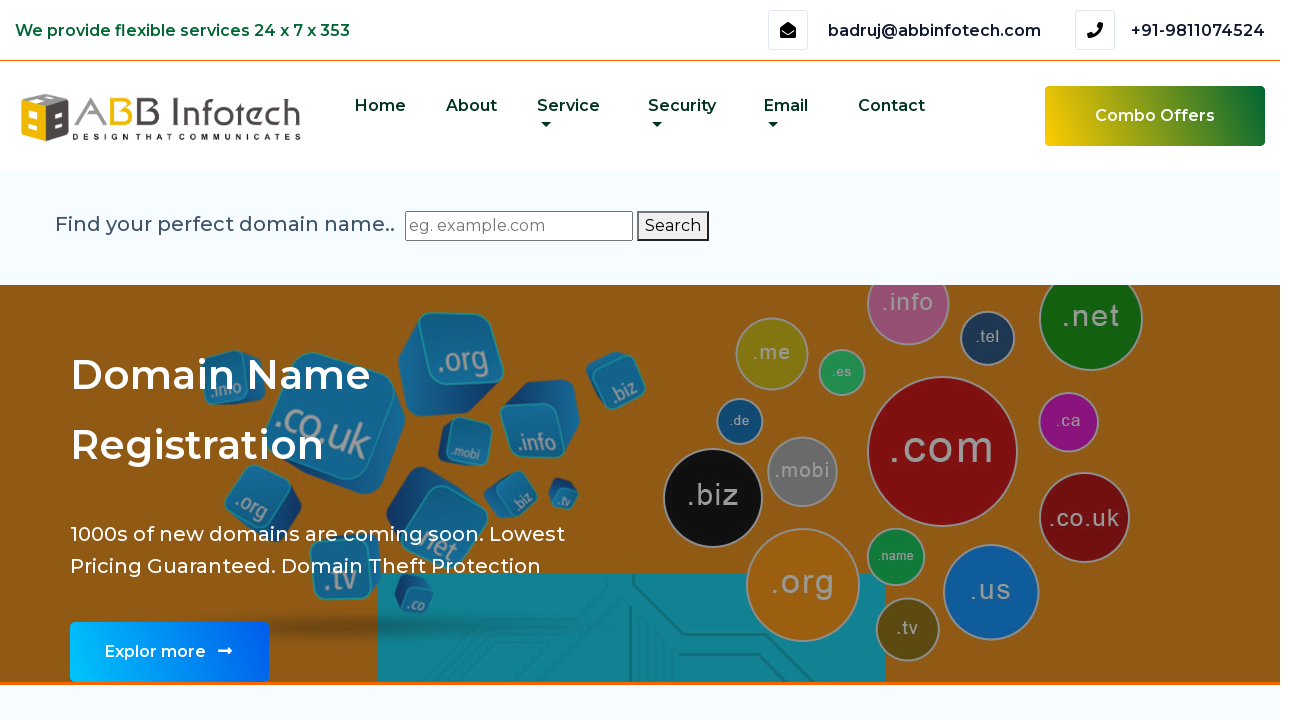

--- FILE ---
content_type: text/html; charset=UTF-8
request_url: https://www.abbinfotech.com/codeguardwebsitebackup.php
body_size: 7518
content:
<!DOCTYPE html>
<html lang="zxx">

<head>
<!-- Google Tag Manager -->
<script>(function(w,d,s,l,i){w[l]=w[l]||[];w[l].push({'gtm.start':
new Date().getTime(),event:'gtm.js'});var f=d.getElementsByTagName(s)[0],
j=d.createElement(s),dl=l!='dataLayer'?'&l='+l:'';j.async=true;j.src=
'https://www.googletagmanager.com/gtm.js?id='+i+dl;f.parentNode.insertBefore(j,f);
})(window,document,'script','dataLayer','GTM-PVX2C9');</script>
<!-- End Google Tag Manager -->

<meta name="google-site-verification" content="MHBqyX5QF_FQx1O4bBJlHlGmWSCfA3yN0Pi9r4qFGBk" />

<title>digital certificate provider company delhi | Secure Sockets Layer certificate provider India</title>
	
<meta name="description" content="ABB Infotech, a passionate website designing company in Delhi provide secure web development, ecommerce design, mobile apps, ssl certificate provider and SEO." />
	
<meta name="keywords" content="wdigital certificate provider company delhi | Secure Sockets Layer certificate provider India, Secure Sockets Layer certificate provider Delhi" />
	
    <meta http-equiv="Content-Type" content="text/html; charset=UTF-8">
    <meta http-equiv="X-UA-Compatible" content="IE=edge" />
    <meta http-equiv="X-UA-Compatible" content="ie=edge">
    <meta name="viewport" content="width=device-width, initial-scale=1.0">
    	
    <!-- favicon -->
	<link rel="icon" type="image/png" href="assets/img/favicon.png"/>
    <!-- bootstrap -->
    <link rel="stylesheet" href="assets/css/bootstrap.min.css">
    <!-- fontawesome icon  -->
    <link rel="stylesheet" href="assets/css/fontawesome.min.css">
    <!-- flaticon css -->
    <link rel="stylesheet" href="assets/fonts/flaticon.css">
    <!-- animate.css -->
    <link rel="stylesheet" href="assets/css/animate.css">
    <!-- Owl Carousel -->
    <link rel="stylesheet" href="assets/css/owl.carousel.css">
    <!-- magnific popup -->
    <link rel="stylesheet" href="assets/css/magnific-popup.css">
    <!-- aos scoll animation css -->
    <link rel="stylesheet" href="assets/css/aos.css">
    <!-- stylesheet -->
    <link rel="stylesheet" href="assets/css/style.css">
    <!-- responsive -->
    <link rel="stylesheet" href="assets/css/responsive.css">

<!-- Google tag (gtag.js) -->
<script async src="https://www.googletagmanager.com/gtag/js?id=G-V7CZ5SWRS7"></script>
<script>
  window.dataLayer = window.dataLayer || [];
  function gtag(){dataLayer.push(arguments);}
  gtag('js', new Date());

  gtag('config', 'G-V7CZ5SWRS7');
</script>


<!-- End Google Analytics -->
</head>
    <body>
	<!-- Google Tag Manager (noscript) -->
<noscript><iframe src="https://www.googletagmanager.com/ns.html?id=GTM-PVX2C9"
height="0" width="0" style="display:none;visibility:hidden"></iframe></noscript>
<!-- End Google Tag Manager (noscript) -->

                <!-- header begin -->
        <div class="header-2">
            <div class="topbar">
                <div class="container this-container">
                    <div class="row">
                        <div class="col-xl-6 col-lg-6 d-xl-flex d-lg-flex d-block align-items-center">
                            <p class="welcome-text">We provide flexible services 24 x 7 x 353</p>
							
                        </div>
                        <div class="col-xl-6 col-lg-6">
                            <div class="support-bars">
                                <ul>
                                    <li>
                                        <span class="icon"><i class="fas fa-envelope-open"></i></span>
                                        <a href="mailto:badruj@abbinfotech.com">badruj@abbinfotech.com</a>
                                    </li>
                                    <li><span class="icon"><i class="fas fa-phone"></i></span><a href="tel:+919811074524">+91-9811074524</a> </li>
                                </ul>
                            </div>
                        </div>
                    </div>
                </div>
            </div>
			
			
			
            <div class="bottombar">
                <div class="container this-container">
                    <div class="row">
                        <div class="col-xl-3 col-lg-3 d-xl-flex d-lg-flex d-block align-items-center">
                            <div class="row">
                                <div class="col-xl-12 col-lg-12 col-7 d-xl-block d-lg-block d-flex align-items-center">
                                    <div class="logo">
                                        <a href="index.php">
                                            <img src="assets/img/logo-2.png" alt="">
                                        </a>
                                    </div>
                                </div>
                                <div class="col-5 d-xl-none d-lg-none d-block">
                                    <button class="navbar-toggler" type="button" data-toggle="collapse" data-target="#navbarSupportedContent" aria-controls="navbarSupportedContent" aria-expanded="false" aria-label="Toggle navigation">
                                        <i class="fas fa-bars"></i>
                                    </button>
                                </div>
                            </div>
                        </div>
                        <div class="col-xl-6 col-lg-9">
                            <div class="mainmenu">
                                <nav class="navbar navbar-expand-lg">
                                    
                                    <div class="collapse navbar-collapse" id="navbarSupportedContent">
                                        <ul class="navbar-nav mx-auto">
                                            <li class="nav-item active">
                                                <a class="nav-link" href="index.php">Home</a>                                            </li>
                                            <li class="nav-item">
                                                <a class="nav-link" href="about.php">About</a>                                            </li>
                                            <li class="nav-item dropdown">
                                                <a class="nav-link dropdown-toggle" href="#" id="navbarDropdown3" role="button" data-toggle="dropdown" aria-haspopup="true" aria-expanded="false">
                                                        Service                                                </a>
                                                <div class="dropdown-menu" aria-labelledby="navbarDropdown3">
                                                
                                                <a class="dropdown-item" href="mobileapps.php">Mobile Apps</a>
												<a class="dropdown-item" href="websitedesigning.php">Website Designing</a>
                                                <a class="dropdown-item" href="domainregister.php">Domain Register</a>
												<a class="dropdown-item" href="hostingservices.php">Hosting Services</a>
                                                <a class="dropdown-item" href="customizedsoftware.php">Customized Software</a>
												
                                                <a class="dropdown-item" href="voicecall.php">Voice Call Services</a>
												<a class="dropdown-item" href="logodesign.php">Logo Design</a>
												
                                                </div>
                                          </li>
                                            <li class="nav-item dropdown">
                                                <a class="nav-link dropdown-toggle" href="#" id="navbarDropdown4" role="button" data-toggle="dropdown" aria-haspopup="true" aria-expanded="false">
                                                        Security                                                </a>
                                                <div class="dropdown-menu" aria-labelledby="navbarDropdown4">
                                                <a class="dropdown-item" href="sslcertificate.php">SSL Certificate</a>
												<a class="dropdown-item" href="sitelock.php">Sitelock</a>
												<a class="dropdown-item" href="codeguardwebsitebackup.php">Website Backup</a>
                                                </div>
                                          </li>
                                            <li class="nav-item dropdown">
                                                <a class="nav-link dropdown-toggle" href="#" id="navbarDropdown" role="button" data-toggle="dropdown" aria-haspopup="true" aria-expanded="false">
                                                        Email                                                </a>
                                                <div class="dropdown-menu" aria-labelledby="navbarDropdown">
                                                <a class="dropdown-item" href="gsuiteemail.php">G Suite Email</a>
												<a class="dropdown-item" href="businessmail.php">Business Email</a>
												<a class="dropdown-item" href="enterprisemail.php">Enterprise Email</a>
												<a class="dropdown-item" href="rediffmailpro.php">Rediffmail Pro</a>
												<a class="dropdown-item" href="bulkmailservices.php">Bulk Mail/Email Services</a>
                                                </div>
                                          </li>
                                            <li class="nav-item">
                                                <a class="nav-link" href="contact.php">Contact</a>                                            </li>
                                        </ul>
                                    </div>
                                </nav>
                            </div>
                        </div>
                        <div class="col-xl-3 col-lg-3 d-xl-flex d-lg-flex d-block align-items-center">
                            <div class="header-buttons">
                                <a href="https://domain.abbinfotech.com/combo-offers" class="quote-button">Combo Offers</a>
                            </div>
                        </div>
                    </div>
                </div>
            </div>
        </div>
        <!-- header end -->
		
		<div class="statics statics-2">
            <div class="container">
                <div class="row">
                    <div class="part-text">
                                    <h5>Find your perfect domain name..&nbsp;&nbsp;</h5>
                                    
                    </div>
                                <div class="part-button">
                                    <form name="form_domain_avail" action="https://domain.abbinfotech.com/domain-registration/index.php" id="homepageDomainSearch" method="post">
            <input type="hidden" value="check_availability" name="action">
            <input type="text" name="txtDomainName" value="" placeholder="eg. example.com" id="field_domains-input" class="optionalField domains-input"
                   maxlength="65"/>
            <button type="submit" class="btn-murtes" id="go_btn" onclick="return check_domain_name();">Search</button>
            <span id="error_msg" class="validation-error-message" style="display:none">Please enter valid domain name</span>
									</form>
                                </div>
					</div>
            </div>
        </div>

        <!-- banner begin -->
        <div class="banner-content-slide-3 owl-carousel owl-theme" id="banner-content-slide-3">
            <div class="banner-3 slide-1">
                <div class="container">
                    <div class="row justify-content-xl-start justify-content-lg-center justify-content-center">
                        <div class="col-xl-6 col-lg-8 col-md-8">
                            <div class="banner-content">
                                <h1>Domain Name Registration</h1>
                                <p>1000s of new domains are coming soon. Lowest Pricing Guaranteed. Domain Theft Protection</p>
                                <a href="https://domain.abbinfotech.com/" class="banner-button btn-murtes">Explor more <i class="fas fa-long-arrow-alt-right"></i></a>
                            </div>
                        </div>
                    </div>
                </div>
            </div>
            <div class="banner-3 slide-2">
                <div class="container">
                    <div class="row justify-content-xl-start justify-content-lg-center justify-content-center">
                        <div class="col-xl-6 col-lg-8 col-md-8">
                            <div class="banner-content">
                                <h1>Secure your website</h1>
                                <p>SSL Protect your customer's personal data including passwords, credit cards and identity information.</p>
                                <a href="https://domain.abbinfotech.com/digital-certificate" class="banner-button btn-murtes">Explor more <i class="fas fa-long-arrow-alt-right"></i></a>
                            </div>
                        </div>
                    </div>
                </div>
            </div>
            <div class="banner-3 slide-3">
                <div class="container">
                    <div class="row justify-content-xl-start justify-content-lg-center justify-content-center">
                        <div class="col-xl-6 col-lg-8 col-md-8">
                            <div class="banner-content">
                                <h1>Business Email</h1>
                                <p>Get Gmail and Google’s Intelligent collaboration Tools for your Business. Simple, Powerful Email.</p>
                                <a href="https://domain.abbinfotech.com/business-email" class="banner-button btn-murtes">Explor more <i class="fas fa-long-arrow-alt-right"></i></a>
                            </div>
                        </div>
                    </div>
                </div>
            </div>
        </div>
        <!-- banner end -->

        <!-- statics begin -->
        <div class="statics statics-2">
            <div class="container">
                <div class="row">
                    <div class="col-xl-3 col-lg-3" data-aos="new-animation" data-aos-delay="100" data-aos-duration="500">
                        <div class="single-statics">
                            <span class="number">18+</span>
                            <span class="title">Years of experience</span>
                            <div class="bg-icon">
                                <img src="assets/img/svg/timetable.svg" alt="">
                            </div>
                        </div>
                    </div>
                    <div class="col-xl-3 col-lg-3" data-aos="new-animation" data-aos-delay="100" data-aos-duration="1000">
                        <div class="single-statics">
                            <span class="number">2108+</span>
                            <span class="title">Total project</span>
                            <div class="bg-icon">
                                <img src="assets/img/svg/contract.svg" alt="">
                            </div>
                        </div>
                    </div>
                    <div class="col-xl-3 col-lg-3" data-aos="new-animation" data-aos-delay="100" data-aos-duration="1500">
                        <div class="single-statics">
                            <span class="number">4</span>
                            <span class="title">Winning awards</span>
                            <div class="bg-icon">
                                <img src="assets/img/svg/trophy.svg" alt="">
                            </div>
                        </div>
                    </div>
                    <div class="col-xl-3 col-lg-3" data-aos="new-animation" data-aos-delay="100" data-aos-duration="2000">
                        <div class="single-statics">
                            <span class="number">521+</span>
                            <span class="title">Happy clients</span>
                            <div class="bg-icon">
                                <img src="assets/img/svg/happiness.svg" alt="">
                            </div>
                        </div>
                    </div>
                </div>
            </div>
        </div>
        <!-- statics end -->

        <!-- about begin -->
        <div class="about-2">
            <div class="container">
                <div class="abou-content">
                    <div class="shape-2">
                        <img src="assets/img/shape-2.png" alt="">
                    </div>
                    <div class="row">
                        <div class="col-xl-4 col-lg-4">
                            <div class="part-img">
                                <img src="assets/img/about-1.jpg" alt="">
                            </div>
                        </div>
                        <div class="col-xl-2 col-lg-2">
                            <div class="part-img second">
                                <img src="assets/img/about-2.jpg" alt="">
                            </div>
                        </div>
                        <div class="col-xl-6 col-lg-6">
                            <div class="part-text">
                                <p class="special">SSL Certificates protect your customer's personal data including passwords, credit cards and identity information. Getting an SSL certificate is the easiest way to increase your customer's confidence in your online business.</p>
                                <p>Boost customer confidence
Many customers actively look for the SSL lock icon before handing over sensitive data. Get an SSL certificate to increase your customer's trust in your online business....   <a href="https://domain.abbinfotech.com/digital-certificate">Know More</a></p>
                            </div>
                        </div>
                    </div>
                </div>
            </div>
        </div>
        <!-- about end -->

        <!-- choosing reason begin -->
        <div class="choosing-reason-2">
            <div class="container this-container">
                <div class="row justify-content-center">
                    <div class="col-xl-7 col-lg-7 col-md-8">
                        <div class="section-title-2 text-center">
                            <h2>Why you <span class="special"> are choose us!</span> some reaseon here</h2>
                            <p>We are totally committed to Quality, Transparency, Customer Oriented Approach and Client Satisfaction.</p>
                        </div>
                    </div>
                </div>

                <div class="row">
                    <div class="col-xl-3 col-lg-3 col-md-6" data-aos="new-animation" data-aos-delay="250" data-aos-duration="500">
                        <div class="single-reason">
                            <div class="part-head">
                                <span class="number">01</span>
                            </div>
                            <div class="part-body">
                                <h3>24/7 customer support</h3>
                                <p>Enterprise-grade 24x7 Server Monitoring and Network Security</p>
                            </div>
                        </div>
                    </div>
                    <div class="col-xl-3 col-lg-3 col-md-6" data-aos="new-animation" data-aos-delay="250" data-aos-duration="1000">
                        <div class="single-reason">
                            <div class="part-head">
                                <span class="number">02</span>
                            </div>
                            <div class="part-body">
                                <h3>Awesome team member</h3>
                                <p>highly qualified and experienced</p>
                            </div>
                        </div>
                    </div>
                    <div class="col-xl-3 col-lg-3 col-md-6" data-aos="new-animation" data-aos-delay="250" data-aos-duration="1500">
                        <div class="single-reason">
                            <div class="part-head">
                                <span class="number">03</span>
                            </div>
                            <div class="part-body">
                                <h3>Knowledge Base Guide</h3>
                                <p>listed current Product and Service offerings </p>
                            </div>
                        </div>
                    </div>
                    <div class="col-xl-3 col-lg-3 col-md-6" data-aos="new-animation" data-aos-delay="250" data-aos-duration="2000">
                        <div class="single-reason">
                            <div class="part-head">
                                <span class="number">04</span>
                            </div>
                            <div class="part-body">
                                <h3>Many years exprience</h3>
                                <p>we have more than 15 years of experience</p>
                            </div>
                        </div>
                    </div>
                </div>
            </div>
        </div>
        <!-- choosing reason end -->

        <!-- overview begin -->
        <div class="overview">
            <div class="container">
                <div class="row justify-content-between">
                    <div class="col-xl-5 col-lg-5 col-md-6">
                        <div class="part-img">
                            <div class="shape-1">
                                <img src="assets/img/shape-1.png" alt="">
                            </div>
                            <div class="shape-2">
                                <img src="assets/img/shape-3.png" alt="">
                            </div>
                            <img class="radius" src="assets/img/overview-img.jpg" alt="">
                        </div>
                    </div>
                    <div class="col-xl-6 col-lg-6 col-md-6">
                        <div class="part-text">
                            <h2>Domain registration, website designing, SSL provider company</h2>
                            <p>We started in 2010 doing domain registration, providing server space both linux and windows, website designing, website maintenance. We are a one of the India based customized software development, website designing and website hosting company.</p>
                            <a href="about.php" class="btn-murtes">Read more <i class="fas fa-long-arrow-alt-right"></i></a>
                        </div>
                        <div class="part-video">
                            <img src="assets/img/overview-video.jpg" alt="">
                            <a class="play-button mfp-iframe" href="https://www.youtube.com/watch?v=xi2BiunGt2s">
                                <i class="fas fa-play"></i>
                            </a>
                        </div>
                    </div>
                </div>
            </div>
        </div>
        <!-- overview end -->

        <!-- service begin -->
        <div class="service-2">
            <div class="container">
                <div class="this-section-title">
                    <div class="row justify-content-between">
                        <div class="col-xl-6 col-lg-6">
                            <h2>What we promise<br/>
                                high quality services</h2>
                        </div>
                        <div class="col-xl-5 col-lg-5 d-xl-flex d-lg-flex d-block align-items-center">
                            <p>We are dedicated to providing highest standard of products and services.</p>
                        </div>
                    </div>
                </div>
                
                <div class="service-2-slider owl-carousel owl-theme">
                    <div class="single-servcie">
                        <h3 class="service-title">Datacenter<br/> Details
                            <span class="bg-number">01</span>
                        </h3>
                        <p class="service-content">Our Datacenter consists of servers distributed across various Datacenters worldwide</p>
                        <a href="https://domain.abbinfotech.com/web-hosting/datacenter-network.php" class="service-details-button">details <i class="fas fa-long-arrow-alt-right"></i></a>
                    </div>
                    <div class="single-servcie">
                        <h3 class="service-title">Hosting<br/> Security
                                <span class="bg-number">02</span>
                        </h3>
                        <p class="service-content">Our Security platform and process leverage on multiple levels of security - consisting of Security Systems and Equipment</p>
                        <a href="https://domain.abbinfotech.com/web-hosting/hosting-security.php" class="service-details-button">details <i class="fas fa-long-arrow-alt-right"></i></a>
                    </div>
                    <div class="single-servcie">
                        <h3 class="service-title">24 X 7 <br/>Servers Monitoring
                                <span class="bg-number">03</span>
                        </h3>
                        <p class="service-content">Our infrastructure comprises of high availability clusters of different machines, with varied operating systems and applications, spread across multiple continents</p>
                        <a href="https://domain.abbinfotech.com/web-hosting/server-monitoring.php" class="service-details-button">details <i class="fas fa-long-arrow-alt-right"></i></a>
                    </div>
                    <div class="single-servcie">
                        <h3 class="service-title">Backup and <br/> Recovery
                                <span class="bg-number">04</span>
                        </h3>
                        <p class="service-content">We use cutting-edge RAID Hardware to protect all data on the server against harddisk failures. This technology works by creating a mirror of all data..</p>
                        <a href="https://domain.abbinfotech.com/web-hosting/data-protection-recovery.php" class="service-details-button">details <i class="fas fa-long-arrow-alt-right"></i></a>
                    </div>
                    <div class="single-servcie">
                        <h3 class="service-title">Client <br/> Satisfaction
                                <span class="bg-number">05</span>
                        </h3>
                        <p class="service-content">Our Datacenter consists of servers distributed across various Datacenters worldwide</p>
                        <a href="#" class="service-details-button">details <i class="fas fa-long-arrow-alt-right"></i></a>
                    </div>
                    <div class="single-servcie">
                        <h3 class="service-title">within the<br/> budget
                                <span class="bg-number">06</span>
                        </h3>
                        <p class="service-content">Our Datacenter consists of servers distributed across various Datacenters worldwide</p>
                        <a href="#" class="service-details-button">details <i class="fas fa-long-arrow-alt-right"></i></a>
                    </div>
                </div>
            </div>
        </div>
        <!-- service end -->

        <!-- case begin -->
        <div class="case">
            <div class="container">
                <div class="row">
                    <div class="col-xl-6 col-lg-6 col-md-8">
                        <div class="section-title-2">
                            <h2>There are more latest 
                                    case studies done yet.</h2>
                            <p>But I must explain to you how all this mistaken denouncing
                                    praising pain was born and I will give you</p>
                        </div>
                    </div>
                    <div class="col-xl-6 col-lg-6 d-xl-flex d-lg-flex d-block align-items-end">
                            <div class="case-slider-button">
                                <a class="case-prevBtn"><i class="fas fa-long-arrow-alt-left"></i></a>
                                <a class="case-nextBtn"><i class="fas fa-long-arrow-alt-right"></i></a>
                            </div>
                    </div>
                </div>
                <div class="row">
                    <div class="col-xl-6 col-lg-6">
                        <div class="part-case-list">
                            <div class="row">
                                <div class="col-xl-6 col-lg-6 col-sm-6" data-aos="zoom-out-up" data-aos-delay="100" data-aos-duration="500">
                                    <div class="single-case">
                                        <img src="assets/img/case-1.jpg" alt="">
                                        <div class="content-on-img">
                                            <span class="title">Attestation, Apostille Service Provider</span>
                                            
                                        </div>
                                    </div>
                                </div>
                                <div class="col-xl-6 col-lg-6 col-sm-6" data-aos="zoom-out-up" data-aos-delay="100" data-aos-duration="1500">
                                    <div class="single-case">
                                        <img src="assets/img/case-2.jpg" alt="">
                                        <div class="content-on-img">
                                            <span class="title">Biotechnology, Plant Science and Industrial research</span>
                                            
                                        </div>
                                    </div>
                                </div>
                                <div class="col-xl-6 col-lg-6 col-sm-6" data-aos="zoom-out-up" data-aos-delay="100" data-aos-duration="2500">
                                    <div class="single-case">
                                        <img src="assets/img/case-3.jpg" alt="">
                                        <div class="content-on-img">
                                            <span class="title">Project, Power Engineering and EPC </span>
                                            
                                        </div>
                                    </div>
                                </div>
                                <div class="col-xl-6 col-lg-6 col-sm-6" data-aos="zoom-out-up" data-aos-delay="100" data-aos-duration="3000">
                                    <div class="single-case">
                                        <img src="assets/img/case-4.jpg" alt="">
                                        <div class="content-on-img">
                                            <span class="title">Pharmaceuticals Manufacturer, Exporter</span>
                                            
                                        </div>
                                    </div>
                                </div>
                            </div>
                        </div>
                    </div>
                    <div class="col-xl-6 col-lg-6">
                        <div class="case-slider owl-carousel owl-theme">
                            
							
							<div class="single-case-slider">
                                <img src="assets/img/viksitbharatambassador.jpg" alt="website designing company in delhi">
                                <a href="https://viksitbharatambassador.com/" target="_blank" class="view-btn"><i class="fas fa-long-arrow-alt-right"></i></a>
                                <div class="content-on-image">
                                    <span class="title">Viksit Bharat Ambassador</span>
                                    <span class="sub-title">Brand Identity</span>
                                </div>
                            </div>
							
							<div class="single-case-slider">
                                <img src="assets/img/case-slide-1.jpg" alt="">
                                <a href="#" class="view-btn"><i class="fas fa-long-arrow-alt-right"></i></a>
                                <div class="content-on-image">
                                    <span class="title">Shreesaidocumentation</span>
                                    <span class="sub-title">Brand Identity</span>
                                </div>
                            </div>
                            <div class="single-case-slider">
                                <img src="assets/img/case-slide-2.jpg" alt="">
                                <a href="#" class="view-btn"><i class="fas fa-long-arrow-alt-right"></i></a>
                                <div class="content-on-image">
                                    <span class="title">Rashtriya Hindi Olympiad</span>
                                    
                                </div>
                            </div>
                            
							<div class="single-case-slider">
                                <img src="assets/img/case-slide-4.jpg" alt="">
                                <a href="#" class="view-btn"><i class="fas fa-long-arrow-alt-right"></i></a>
                                <div class="content-on-image">
                                    <span class="title">Hosh Online</span>
                                    <span class="sub-title">E-Commerce Website</span>
                                </div>
                            </div>
							
							<div class="single-case-slider">
                                <img src="assets/img/voltoncycle.jpg" alt="E-Commerce Website company in delhi">
                                <a href="https://voltoncycle.com/" target="_blank" class="view-btn"><i class="fas fa-long-arrow-alt-right"></i></a>
                                <div class="content-on-image">
                                    <span class="title">Volton Cycle</span>
                                    <span class="sub-title">E-Commerce Website</span>
                                </div>
                            </div>
                        </div>
                    </div>
                </div>
            </div>
        </div>
        <!-- case end -->

        <!-- team begin 
        <div class="team-2">
            <div class="container">
                <div class="row justify-content-center">
                    <div class="col-xl-6 col-lg-6 col-md-8">
                        <div class="section-title-2 text-center">
                            <h2 class="text-white">Meet our awesome<br/>
                                    team members</h2>
                            <p class="text-white">We design the best path to get successful business which can make you profitable.</p>
                        </div>
                    </div>
                </div>

                <div class="team-members">
                    <div class="shape-1">
                        <img src="assets/img/shape-3.png" alt="">
                    </div>
                    <div class="shape-2">
                        <img src="assets/img/shape-3.png" alt="">
                    </div>
                    <div class="shape-3">
                        <img src="assets/img/shape-3.png" alt="">
                    </div>
                    <div class="shape-4">
                        <img src="assets/img/shape-3.png" alt="">
                    </div>
                    <div class="row">
                        <!--<div class="col-xl-3 col-lg-3 col-sm-6" data-aos="fade-up" data-aos-delay="300" data-aos-duration="500">
                            <div class="single-member">
                                <img src="assets/img/badrujzamma.jpg" alt="">
                                <div class="member-details">
                                    <span class="name">Badrujzamma</span>
                                    <span class="position">Marketing Head</span>
                                </div>
                            </div>
                        </div><!-->
                        <!--<div class="col-xl-3 col-lg-3 col-sm-6" data-aos="fade-up" data-aos-delay="300" data-aos-duration="1000">
                            <div class="single-member">
                                <img src="assets/img/team-abbi-1.jpg" alt="">
                                <div class="member-details">
                                    <span class="name">Afraz Alam</span>
                                    <span class="position">Andriod Apps Developer</span>
                                </div>
                            </div>
                        </div>
                        <div class="col-xl-3 col-lg-3 col-sm-6" data-aos="fade-up" data-aos-delay="300" data-aos-duration="1500">
                            <div class="single-member">
                                <img src="assets/img/team-abbi-1.jpg" alt="">
                                <div class="member-details">
                                    <span class="name">Md Masood Alam</span>
                                    <span class="position">Graphic Designer</span>
                                </div>
                            </div>
                        </div>
                        <div class="col-xl-3 col-lg-3 col-sm-6" data-aos="fade-up" data-aos-delay="300" data-aos-duration="2000">
                            <div class="single-member">
                                <img src="assets/img/team-abbi-1.jpg" alt="">
                                <div class="member-details">
                                    <span class="name">Sekhul Hasan</span>
                                    <span class="position">Web Programmer</span>
                                </div>
                            </div>
                        </div>
                        
                        
                        <div class="col-xl-3 col-lg-3 col-sm-6" data-aos="fade-up" data-aos-delay="300" data-aos-duration="4000">
                            <div class="single-member add-single-member">
                                <img src="assets/img/add-team-member.jpg" alt="">
                                <div class="inner-content">
                                    <a href="#" class="join-button"><i class="fas fa-plus"></i></a>
                                    <span class="title">Join our team</span>
                                </div>
                            </div>
                        </div>
                    </div>
                </div>
            </div>
        </div>-->
        <!-- team end -->

        <!-- testimonial begin -->
        <div class="testimonial">
            <div class="container">
                <div class="this-section-title">
                    <div class="row justify-content-between">
                        <div class="col-xl-6 col-lg-6">
                            <h2>What our customers say
                                    about us.</h2>
                        </div>
                        <div class="col-xl-5 col-lg-5 d-xl-flex d-lg-flex d-block align-items-center">
                            <p>In promotion and of advertising, a testimonial or show consists of a person's written or spoken statement extolling the virtue of a product.</p>
                        </div>
                    </div>
                </div>
                <div class="testimonial-slider owl-carousel owl-theme">
                    <div class="single-testimonial">
                        <div class="part-body">
                            <div class="rate">
                                <ul>
                                    <li><i class="fas fa-star"></i></li>
                                    <li><i class="fas fa-star"></i></li>
                                    <li><i class="fas fa-star"></i></li>
                                    <li><i class="fas fa-star"></i></li>
                                    <li><i class="fas fa-star"></i></li>
                                </ul>
                            </div>
                            <p>We are very much excited to appreciate ABB Infotech's cooperation with our organization. We would like to take this opportunity to thank ABB Infotech</p>
                        </div>
                        <div class="part-user">
                            <div class="part-img">
                                <img src="assets/img/tapaskar.jpg" alt="">
                            </div>
                            <div class="part-info">
                                <span class="name">Tapas Kumar Kar</span>
                                <span class="position">Shree Sai Documentation India Pvt Ltd</span>
                            </div>
                        </div>
                    </div>
                    <div class="single-testimonial">
                        <div class="part-body">
                            <div class="rate">
                                <ul>
                                    <li><i class="fas fa-star"></i></li>
                                    <li><i class="fas fa-star"></i></li>
                                    <li><i class="fas fa-star"></i></li>
                                    <li><i class="fas fa-star"></i></li>
                                    <li><i class="fas fa-star"></i></li>
                                </ul>
                            </div>
                            <p>We are very much excited to appreciate ABB Infotech's cooperation with our organization. We would like to take this opportunity to thank ABB Infotech</p>
                        </div>
                        <div class="part-user">
                            <div class="part-img">
                                <img src="assets/img/mkbose.jpg" alt="">
                            </div>
                            <div class="part-info">
                                <span class="name">M.K. Bose</span>
                                <span class="position">Spectra Agritec</span>
                            </div>
                        </div>
                    </div>
                    <div class="single-testimonial">
                        <div class="part-body">
                            <div class="rate">
                                <ul>
                                    <li><i class="fas fa-star"></i></li>
                                    <li><i class="fas fa-star"></i></li>
                                    <li><i class="fas fa-star"></i></li>
                                    <li><i class="fas fa-star"></i></li>
                                    <li><i class="fas fa-star"></i></li>
                                </ul>
                            </div>
                            <p>We are very much excited to appreciate ABB Infotech's cooperation with our organization. We would like to take this opportunity to thank ABB Infotech</p>
                        </div>
                        <div class="part-user">
                            <div class="part-img">
                                <img src="assets/img/shridharjha.jpg" alt="">
                            </div>
                            <div class="part-info">
                                <span class="name">Shridhar Jha</span>
                                <span class="position">RS Global India</span>
                            </div>
                        </div>
                    </div>
                    <div class="single-testimonial">
                        <div class="part-body">
                            <div class="rate">
                                <ul>
                                    <li><i class="fas fa-star"></i></li>
                                    <li><i class="fas fa-star"></i></li>
                                    <li><i class="fas fa-star"></i></li>
                                    <li><i class="fas fa-star"></i></li>
                                    <li><i class="fas fa-star"></i></li>
                                </ul>
                            </div>
                            <p>We are very much excited to appreciate ABB Infotech's cooperation with our organization. We would like to take this opportunity to thank ABB Infotech</p>
                        </div>
                        <div class="part-user">
                            <div class="part-img">
                                <img src="assets/img/testi-user-1.jpg" alt="">
                            </div>
                            <div class="part-info">
                                <span class="name">Ashish Jha</span>
                                <span class="position">Conferencing & Leisure Tours</span>
                            </div>
                        </div>
                    </div>
                    <div class="single-testimonial">
                        <div class="part-body">
                            <div class="rate">
                                <ul>
                                    <li><i class="fas fa-star"></i></li>
                                    <li><i class="fas fa-star"></i></li>
                                    <li><i class="fas fa-star"></i></li>
                                    <li><i class="fas fa-star"></i></li>
                                    <li><i class="fas fa-star"></i></li>
                                </ul>
                            </div>
                            <p>We are very much excited to appreciate ABB Infotech's cooperation with our organization. We would like to take this opportunity to thank ABB Infotech</p>
                        </div>
                        <div class="part-user">
                            <div class="part-img">
                                <img src="assets/img/drpiyushsharma.jpg" alt="">
                            </div>
                            <div class="part-info">
                                <span class="name">Hindi Vikas Sansthan</span>
                                <span class="position">Dr. Piyush Sharma</span>
                            </div>
                        </div>
                    </div>
                    <div class="single-testimonial">
                        <div class="part-body">
                            <div class="rate">
                                <ul>
                                    <li><i class="fas fa-star"></i></li>
                                    <li><i class="fas fa-star"></i></li>
                                    <li><i class="fas fa-star"></i></li>
                                    <li><i class="fas fa-star"></i></li>
                                    <li><i class="fas fa-star"></i></li>
                                </ul>
                            </div>
                            <p>I just wanted to share a quick note and let you know that you guys do a really good job. I'm glad I decided to work with you. I never have any problem at all.</p>
                        </div>
                        <div class="part-user">
                            <div class="part-img">
                                <img src="assets/img/neerajgupta.jpg" alt="">
                            </div>
                            <div class="part-info">
                                <span class="name">Neeraj Gupta</span>
                                <span class="position">Glorious Color Images Pvt Ltd</span>
                            </div>
                        </div>
                    </div>
                </div>
            </div>
        </div>
        <!-- testimonial end -->

       <!-- footer begin -->
        <div class="footer footer-2">
            <div class="container">
                <div class="row justify-content-xl-between justify-content-lg-between">
                    
                    <div class="col-xl-2 col-lg-2 col-md-4">
                        <div class="links-widget">
                            <h3>Company</h3>
                            <ul>
                                <li>
                                    <a href="terms-conditions.php">Terms & Conditions</a>
                                </li>
                                <li>
                                    <a href="privacy-policy.php">Privacy Policy</a>
                                </li>
                                <li>
                                    <a href="refund-policy.php">Refund Policy</a>
                                </li>
                                <li>
                                    <a href="disclaimer.php">Disclaimer</a>
                                </li>
                                
                            </ul>
                        </div>
                    </div>

                    <div class="col-xl-2 col-lg-2 col-md-4">
                        <div class="links-widget">
                            <h3>Product</h3>
                            <ul>
                                <li>
                                    <a href="sslcertificate.php">SSL Certificate</a>
                                </li>
                                <li>
                                    <a href="domainregister.php">Domian Registration</a>
                                </li>
                                <li>
                                    <a href="websitedesigning.php">Website Designing</a>
                                </li>
                                <li>
                                    <a href="customizedsoftware.php">Customized Software</a>
                                </li>
                                
                            </ul>
                        </div>
                    </div>

                    <div class="col-xl-2 col-lg-2 col-md-4">
                        <div class="links-widget">
                            <h3>Services</h3>
                            <ul>
                                <li>
                                    <a href="gsuiteemail.php">G Suite Email</a>
                                </li>
                                <li>
                                    <a href="businessmail.php">Business Email</a>
                                </li>
                                <li>
                                    <a href="enterprisemail.php">Enterprise Email</a>
                                </li>
                                <li>
                                    <a href="bulkmailservices.php">Bulk Emails</a>
                                </li>
                                
                            </ul>
                        </div>
                    </div>

                    <div class="col-xl-4 col-lg-4 col-md-8">
                        <div class="about-widget">
                            <h3>About ABB Infotech</h3>
                            <p>We are a professional web design company in India offering custom website design, web page design, e-commerce web site design, Android Apps development and many more</p>
                            
                        </div>
                    </div>

                </div>
            </div>
        </div>
        <!-- footer end -->

        <!-- copyright begin -->
        <div class="copyright">
            <div class="container">
                <div class="row justify-content-between">
                    <div class="col-xl-6 col-lg-6 d-xl-flex d-lg-flex d-block align-items-center">
                        <div class="cp-area">
                            <p>Copyright © 2010-2025 ABB Infotech. All Rights Reserved</p>
                        </div>
                    </div>
                    <div class="col-xl-6 col-lg-6">
                        <div class="social-area">
                            <ul>
                                <li>
                                    <a class="facebook" href="https://www.facebook.com/abbinfotech" target="_blank"><i class="fab fa-facebook-f"></i></a>
                                </li>
                                <li>
                                    <a class="twitter" href="https://twitter.com/abbinfotech" target="_blank"><i class="fab fa-twitter"></i></a>
                                </li>
                                <li>
                                    <a class="skype" href="https://www.linkedin.com/in/md-badruj-0a445525/" target="_blank"><i class="fab fa-linkedin"></i></a>
                                </li>
								<li>
                                    <a class="twitter" href="https://www.instagram.com/abbinfotech/" target="_blank"><i class="fab fa-instagram"></i></a>
                                </li>
                            </ul>
                        </div>
                    </div>
                </div>
            </div>
        </div>
        <!-- copyright end -->

        <!-- jquery -->
        <script src="assets/js/jquery-3.4.0.min.js"></script>
        <script src="../../../../ajax.googleapis.com/ajax/libs/jquery/1.10.2/jquery.min.js"></script>
        <!-- bootstrap -->
        <script src="assets/js/bootstrap.min.js"></script>
        <!-- owl carousel -->
        <script src="assets/js/owl.carousel.min.js"></script>
        <!-- magnific popup -->
        <script src="assets/js/jquery.magnific-popup.js"></script>
        <!-- counter up js -->
        <script src="assets/js/jquery.counterup.min.js"></script>
        <script src="assets/js/counter-us-activate.js"></script>
        <!-- waypoints js-->
        <script src="assets/js/jquery.waypoints.js"></script>
        <!-- wow js-->
        <script src="assets/js/wow.min.js"></script>
        <!-- aos js -->
        <script src="assets/js/aos.js"></script>
		<!-- banner slide active js -->
        <script src="assets/js/banner-slide-active.js"></script>
        <!-- main -->
        <script src="assets/js/main.js"></script>
    </body>
</html>

--- FILE ---
content_type: text/html; charset=UTF-8
request_url: https://www.abbinfotech.com/ajax.googleapis.com/ajax/libs/jquery/1.10.2/jquery.min.js
body_size: 7516
content:
<!DOCTYPE html>
<html lang="zxx">

<head>
<!-- Google Tag Manager -->
<script>(function(w,d,s,l,i){w[l]=w[l]||[];w[l].push({'gtm.start':
new Date().getTime(),event:'gtm.js'});var f=d.getElementsByTagName(s)[0],
j=d.createElement(s),dl=l!='dataLayer'?'&l='+l:'';j.async=true;j.src=
'https://www.googletagmanager.com/gtm.js?id='+i+dl;f.parentNode.insertBefore(j,f);
})(window,document,'script','dataLayer','GTM-PVX2C9');</script>
<!-- End Google Tag Manager -->

<meta name="google-site-verification" content="MHBqyX5QF_FQx1O4bBJlHlGmWSCfA3yN0Pi9r4qFGBk" />

<title>digital certificate provider company delhi | Secure Sockets Layer certificate provider India</title>
	
<meta name="description" content="ABB Infotech, a passionate website designing company in Delhi provide secure web development, ecommerce design, mobile apps, ssl certificate provider and SEO." />
	
<meta name="keywords" content="wdigital certificate provider company delhi | Secure Sockets Layer certificate provider India, Secure Sockets Layer certificate provider Delhi" />
	
    <meta http-equiv="Content-Type" content="text/html; charset=UTF-8">
    <meta http-equiv="X-UA-Compatible" content="IE=edge" />
    <meta http-equiv="X-UA-Compatible" content="ie=edge">
    <meta name="viewport" content="width=device-width, initial-scale=1.0">
    	
    <!-- favicon -->
	<link rel="icon" type="image/png" href="assets/img/favicon.png"/>
    <!-- bootstrap -->
    <link rel="stylesheet" href="assets/css/bootstrap.min.css">
    <!-- fontawesome icon  -->
    <link rel="stylesheet" href="assets/css/fontawesome.min.css">
    <!-- flaticon css -->
    <link rel="stylesheet" href="assets/fonts/flaticon.css">
    <!-- animate.css -->
    <link rel="stylesheet" href="assets/css/animate.css">
    <!-- Owl Carousel -->
    <link rel="stylesheet" href="assets/css/owl.carousel.css">
    <!-- magnific popup -->
    <link rel="stylesheet" href="assets/css/magnific-popup.css">
    <!-- aos scoll animation css -->
    <link rel="stylesheet" href="assets/css/aos.css">
    <!-- stylesheet -->
    <link rel="stylesheet" href="assets/css/style.css">
    <!-- responsive -->
    <link rel="stylesheet" href="assets/css/responsive.css">

<!-- Google tag (gtag.js) -->
<script async src="https://www.googletagmanager.com/gtag/js?id=G-V7CZ5SWRS7"></script>
<script>
  window.dataLayer = window.dataLayer || [];
  function gtag(){dataLayer.push(arguments);}
  gtag('js', new Date());

  gtag('config', 'G-V7CZ5SWRS7');
</script>


<!-- End Google Analytics -->
</head>
    <body>
	<!-- Google Tag Manager (noscript) -->
<noscript><iframe src="https://www.googletagmanager.com/ns.html?id=GTM-PVX2C9"
height="0" width="0" style="display:none;visibility:hidden"></iframe></noscript>
<!-- End Google Tag Manager (noscript) -->

                <!-- header begin -->
        <div class="header-2">
            <div class="topbar">
                <div class="container this-container">
                    <div class="row">
                        <div class="col-xl-6 col-lg-6 d-xl-flex d-lg-flex d-block align-items-center">
                            <p class="welcome-text">We provide flexible services 24 x 7 x 353</p>
							
                        </div>
                        <div class="col-xl-6 col-lg-6">
                            <div class="support-bars">
                                <ul>
                                    <li>
                                        <span class="icon"><i class="fas fa-envelope-open"></i></span>
                                        <a href="mailto:badruj@abbinfotech.com">badruj@abbinfotech.com</a>
                                    </li>
                                    <li><span class="icon"><i class="fas fa-phone"></i></span><a href="tel:+919811074524">+91-9811074524</a> </li>
                                </ul>
                            </div>
                        </div>
                    </div>
                </div>
            </div>
			
			
			
            <div class="bottombar">
                <div class="container this-container">
                    <div class="row">
                        <div class="col-xl-3 col-lg-3 d-xl-flex d-lg-flex d-block align-items-center">
                            <div class="row">
                                <div class="col-xl-12 col-lg-12 col-7 d-xl-block d-lg-block d-flex align-items-center">
                                    <div class="logo">
                                        <a href="index.php">
                                            <img src="assets/img/logo-2.png" alt="">
                                        </a>
                                    </div>
                                </div>
                                <div class="col-5 d-xl-none d-lg-none d-block">
                                    <button class="navbar-toggler" type="button" data-toggle="collapse" data-target="#navbarSupportedContent" aria-controls="navbarSupportedContent" aria-expanded="false" aria-label="Toggle navigation">
                                        <i class="fas fa-bars"></i>
                                    </button>
                                </div>
                            </div>
                        </div>
                        <div class="col-xl-6 col-lg-9">
                            <div class="mainmenu">
                                <nav class="navbar navbar-expand-lg">
                                    
                                    <div class="collapse navbar-collapse" id="navbarSupportedContent">
                                        <ul class="navbar-nav mx-auto">
                                            <li class="nav-item active">
                                                <a class="nav-link" href="index.php">Home</a>                                            </li>
                                            <li class="nav-item">
                                                <a class="nav-link" href="about.php">About</a>                                            </li>
                                            <li class="nav-item dropdown">
                                                <a class="nav-link dropdown-toggle" href="#" id="navbarDropdown3" role="button" data-toggle="dropdown" aria-haspopup="true" aria-expanded="false">
                                                        Service                                                </a>
                                                <div class="dropdown-menu" aria-labelledby="navbarDropdown3">
                                                
                                                <a class="dropdown-item" href="mobileapps.php">Mobile Apps</a>
												<a class="dropdown-item" href="websitedesigning.php">Website Designing</a>
                                                <a class="dropdown-item" href="domainregister.php">Domain Register</a>
												<a class="dropdown-item" href="hostingservices.php">Hosting Services</a>
                                                <a class="dropdown-item" href="customizedsoftware.php">Customized Software</a>
												
                                                <a class="dropdown-item" href="voicecall.php">Voice Call Services</a>
												<a class="dropdown-item" href="logodesign.php">Logo Design</a>
												
                                                </div>
                                          </li>
                                            <li class="nav-item dropdown">
                                                <a class="nav-link dropdown-toggle" href="#" id="navbarDropdown4" role="button" data-toggle="dropdown" aria-haspopup="true" aria-expanded="false">
                                                        Security                                                </a>
                                                <div class="dropdown-menu" aria-labelledby="navbarDropdown4">
                                                <a class="dropdown-item" href="sslcertificate.php">SSL Certificate</a>
												<a class="dropdown-item" href="sitelock.php">Sitelock</a>
												<a class="dropdown-item" href="codeguardwebsitebackup.php">Website Backup</a>
                                                </div>
                                          </li>
                                            <li class="nav-item dropdown">
                                                <a class="nav-link dropdown-toggle" href="#" id="navbarDropdown" role="button" data-toggle="dropdown" aria-haspopup="true" aria-expanded="false">
                                                        Email                                                </a>
                                                <div class="dropdown-menu" aria-labelledby="navbarDropdown">
                                                <a class="dropdown-item" href="gsuiteemail.php">G Suite Email</a>
												<a class="dropdown-item" href="businessmail.php">Business Email</a>
												<a class="dropdown-item" href="enterprisemail.php">Enterprise Email</a>
												<a class="dropdown-item" href="rediffmailpro.php">Rediffmail Pro</a>
												<a class="dropdown-item" href="bulkmailservices.php">Bulk Mail/Email Services</a>
                                                </div>
                                          </li>
                                            <li class="nav-item">
                                                <a class="nav-link" href="contact.php">Contact</a>                                            </li>
                                        </ul>
                                    </div>
                                </nav>
                            </div>
                        </div>
                        <div class="col-xl-3 col-lg-3 d-xl-flex d-lg-flex d-block align-items-center">
                            <div class="header-buttons">
                                <a href="https://domain.abbinfotech.com/combo-offers" class="quote-button">Combo Offers</a>
                            </div>
                        </div>
                    </div>
                </div>
            </div>
        </div>
        <!-- header end -->
		
		<div class="statics statics-2">
            <div class="container">
                <div class="row">
                    <div class="part-text">
                                    <h5>Find your perfect domain name..&nbsp;&nbsp;</h5>
                                    
                    </div>
                                <div class="part-button">
                                    <form name="form_domain_avail" action="https://domain.abbinfotech.com/domain-registration/index.php" id="homepageDomainSearch" method="post">
            <input type="hidden" value="check_availability" name="action">
            <input type="text" name="txtDomainName" value="" placeholder="eg. example.com" id="field_domains-input" class="optionalField domains-input"
                   maxlength="65"/>
            <button type="submit" class="btn-murtes" id="go_btn" onclick="return check_domain_name();">Search</button>
            <span id="error_msg" class="validation-error-message" style="display:none">Please enter valid domain name</span>
									</form>
                                </div>
					</div>
            </div>
        </div>

        <!-- banner begin -->
        <div class="banner-content-slide-3 owl-carousel owl-theme" id="banner-content-slide-3">
            <div class="banner-3 slide-1">
                <div class="container">
                    <div class="row justify-content-xl-start justify-content-lg-center justify-content-center">
                        <div class="col-xl-6 col-lg-8 col-md-8">
                            <div class="banner-content">
                                <h1>Domain Name Registration</h1>
                                <p>1000s of new domains are coming soon. Lowest Pricing Guaranteed. Domain Theft Protection</p>
                                <a href="https://domain.abbinfotech.com/" class="banner-button btn-murtes">Explor more <i class="fas fa-long-arrow-alt-right"></i></a>
                            </div>
                        </div>
                    </div>
                </div>
            </div>
            <div class="banner-3 slide-2">
                <div class="container">
                    <div class="row justify-content-xl-start justify-content-lg-center justify-content-center">
                        <div class="col-xl-6 col-lg-8 col-md-8">
                            <div class="banner-content">
                                <h1>Secure your website</h1>
                                <p>SSL Protect your customer's personal data including passwords, credit cards and identity information.</p>
                                <a href="https://domain.abbinfotech.com/digital-certificate" class="banner-button btn-murtes">Explor more <i class="fas fa-long-arrow-alt-right"></i></a>
                            </div>
                        </div>
                    </div>
                </div>
            </div>
            <div class="banner-3 slide-3">
                <div class="container">
                    <div class="row justify-content-xl-start justify-content-lg-center justify-content-center">
                        <div class="col-xl-6 col-lg-8 col-md-8">
                            <div class="banner-content">
                                <h1>Business Email</h1>
                                <p>Get Gmail and Google’s Intelligent collaboration Tools for your Business. Simple, Powerful Email.</p>
                                <a href="https://domain.abbinfotech.com/business-email" class="banner-button btn-murtes">Explor more <i class="fas fa-long-arrow-alt-right"></i></a>
                            </div>
                        </div>
                    </div>
                </div>
            </div>
        </div>
        <!-- banner end -->

        <!-- statics begin -->
        <div class="statics statics-2">
            <div class="container">
                <div class="row">
                    <div class="col-xl-3 col-lg-3" data-aos="new-animation" data-aos-delay="100" data-aos-duration="500">
                        <div class="single-statics">
                            <span class="number">18+</span>
                            <span class="title">Years of experience</span>
                            <div class="bg-icon">
                                <img src="assets/img/svg/timetable.svg" alt="">
                            </div>
                        </div>
                    </div>
                    <div class="col-xl-3 col-lg-3" data-aos="new-animation" data-aos-delay="100" data-aos-duration="1000">
                        <div class="single-statics">
                            <span class="number">2108+</span>
                            <span class="title">Total project</span>
                            <div class="bg-icon">
                                <img src="assets/img/svg/contract.svg" alt="">
                            </div>
                        </div>
                    </div>
                    <div class="col-xl-3 col-lg-3" data-aos="new-animation" data-aos-delay="100" data-aos-duration="1500">
                        <div class="single-statics">
                            <span class="number">4</span>
                            <span class="title">Winning awards</span>
                            <div class="bg-icon">
                                <img src="assets/img/svg/trophy.svg" alt="">
                            </div>
                        </div>
                    </div>
                    <div class="col-xl-3 col-lg-3" data-aos="new-animation" data-aos-delay="100" data-aos-duration="2000">
                        <div class="single-statics">
                            <span class="number">521+</span>
                            <span class="title">Happy clients</span>
                            <div class="bg-icon">
                                <img src="assets/img/svg/happiness.svg" alt="">
                            </div>
                        </div>
                    </div>
                </div>
            </div>
        </div>
        <!-- statics end -->

        <!-- about begin -->
        <div class="about-2">
            <div class="container">
                <div class="abou-content">
                    <div class="shape-2">
                        <img src="assets/img/shape-2.png" alt="">
                    </div>
                    <div class="row">
                        <div class="col-xl-4 col-lg-4">
                            <div class="part-img">
                                <img src="assets/img/about-1.jpg" alt="">
                            </div>
                        </div>
                        <div class="col-xl-2 col-lg-2">
                            <div class="part-img second">
                                <img src="assets/img/about-2.jpg" alt="">
                            </div>
                        </div>
                        <div class="col-xl-6 col-lg-6">
                            <div class="part-text">
                                <p class="special">SSL Certificates protect your customer's personal data including passwords, credit cards and identity information. Getting an SSL certificate is the easiest way to increase your customer's confidence in your online business.</p>
                                <p>Boost customer confidence
Many customers actively look for the SSL lock icon before handing over sensitive data. Get an SSL certificate to increase your customer's trust in your online business....   <a href="https://domain.abbinfotech.com/digital-certificate">Know More</a></p>
                            </div>
                        </div>
                    </div>
                </div>
            </div>
        </div>
        <!-- about end -->

        <!-- choosing reason begin -->
        <div class="choosing-reason-2">
            <div class="container this-container">
                <div class="row justify-content-center">
                    <div class="col-xl-7 col-lg-7 col-md-8">
                        <div class="section-title-2 text-center">
                            <h2>Why you <span class="special"> are choose us!</span> some reaseon here</h2>
                            <p>We are totally committed to Quality, Transparency, Customer Oriented Approach and Client Satisfaction.</p>
                        </div>
                    </div>
                </div>

                <div class="row">
                    <div class="col-xl-3 col-lg-3 col-md-6" data-aos="new-animation" data-aos-delay="250" data-aos-duration="500">
                        <div class="single-reason">
                            <div class="part-head">
                                <span class="number">01</span>
                            </div>
                            <div class="part-body">
                                <h3>24/7 customer support</h3>
                                <p>Enterprise-grade 24x7 Server Monitoring and Network Security</p>
                            </div>
                        </div>
                    </div>
                    <div class="col-xl-3 col-lg-3 col-md-6" data-aos="new-animation" data-aos-delay="250" data-aos-duration="1000">
                        <div class="single-reason">
                            <div class="part-head">
                                <span class="number">02</span>
                            </div>
                            <div class="part-body">
                                <h3>Awesome team member</h3>
                                <p>highly qualified and experienced</p>
                            </div>
                        </div>
                    </div>
                    <div class="col-xl-3 col-lg-3 col-md-6" data-aos="new-animation" data-aos-delay="250" data-aos-duration="1500">
                        <div class="single-reason">
                            <div class="part-head">
                                <span class="number">03</span>
                            </div>
                            <div class="part-body">
                                <h3>Knowledge Base Guide</h3>
                                <p>listed current Product and Service offerings </p>
                            </div>
                        </div>
                    </div>
                    <div class="col-xl-3 col-lg-3 col-md-6" data-aos="new-animation" data-aos-delay="250" data-aos-duration="2000">
                        <div class="single-reason">
                            <div class="part-head">
                                <span class="number">04</span>
                            </div>
                            <div class="part-body">
                                <h3>Many years exprience</h3>
                                <p>we have more than 15 years of experience</p>
                            </div>
                        </div>
                    </div>
                </div>
            </div>
        </div>
        <!-- choosing reason end -->

        <!-- overview begin -->
        <div class="overview">
            <div class="container">
                <div class="row justify-content-between">
                    <div class="col-xl-5 col-lg-5 col-md-6">
                        <div class="part-img">
                            <div class="shape-1">
                                <img src="assets/img/shape-1.png" alt="">
                            </div>
                            <div class="shape-2">
                                <img src="assets/img/shape-3.png" alt="">
                            </div>
                            <img class="radius" src="assets/img/overview-img.jpg" alt="">
                        </div>
                    </div>
                    <div class="col-xl-6 col-lg-6 col-md-6">
                        <div class="part-text">
                            <h2>Domain registration, website designing, SSL provider company</h2>
                            <p>We started in 2010 doing domain registration, providing server space both linux and windows, website designing, website maintenance. We are a one of the India based customized software development, website designing and website hosting company.</p>
                            <a href="about.php" class="btn-murtes">Read more <i class="fas fa-long-arrow-alt-right"></i></a>
                        </div>
                        <div class="part-video">
                            <img src="assets/img/overview-video.jpg" alt="">
                            <a class="play-button mfp-iframe" href="https://www.youtube.com/watch?v=xi2BiunGt2s">
                                <i class="fas fa-play"></i>
                            </a>
                        </div>
                    </div>
                </div>
            </div>
        </div>
        <!-- overview end -->

        <!-- service begin -->
        <div class="service-2">
            <div class="container">
                <div class="this-section-title">
                    <div class="row justify-content-between">
                        <div class="col-xl-6 col-lg-6">
                            <h2>What we promise<br/>
                                high quality services</h2>
                        </div>
                        <div class="col-xl-5 col-lg-5 d-xl-flex d-lg-flex d-block align-items-center">
                            <p>We are dedicated to providing highest standard of products and services.</p>
                        </div>
                    </div>
                </div>
                
                <div class="service-2-slider owl-carousel owl-theme">
                    <div class="single-servcie">
                        <h3 class="service-title">Datacenter<br/> Details
                            <span class="bg-number">01</span>
                        </h3>
                        <p class="service-content">Our Datacenter consists of servers distributed across various Datacenters worldwide</p>
                        <a href="https://domain.abbinfotech.com/web-hosting/datacenter-network.php" class="service-details-button">details <i class="fas fa-long-arrow-alt-right"></i></a>
                    </div>
                    <div class="single-servcie">
                        <h3 class="service-title">Hosting<br/> Security
                                <span class="bg-number">02</span>
                        </h3>
                        <p class="service-content">Our Security platform and process leverage on multiple levels of security - consisting of Security Systems and Equipment</p>
                        <a href="https://domain.abbinfotech.com/web-hosting/hosting-security.php" class="service-details-button">details <i class="fas fa-long-arrow-alt-right"></i></a>
                    </div>
                    <div class="single-servcie">
                        <h3 class="service-title">24 X 7 <br/>Servers Monitoring
                                <span class="bg-number">03</span>
                        </h3>
                        <p class="service-content">Our infrastructure comprises of high availability clusters of different machines, with varied operating systems and applications, spread across multiple continents</p>
                        <a href="https://domain.abbinfotech.com/web-hosting/server-monitoring.php" class="service-details-button">details <i class="fas fa-long-arrow-alt-right"></i></a>
                    </div>
                    <div class="single-servcie">
                        <h3 class="service-title">Backup and <br/> Recovery
                                <span class="bg-number">04</span>
                        </h3>
                        <p class="service-content">We use cutting-edge RAID Hardware to protect all data on the server against harddisk failures. This technology works by creating a mirror of all data..</p>
                        <a href="https://domain.abbinfotech.com/web-hosting/data-protection-recovery.php" class="service-details-button">details <i class="fas fa-long-arrow-alt-right"></i></a>
                    </div>
                    <div class="single-servcie">
                        <h3 class="service-title">Client <br/> Satisfaction
                                <span class="bg-number">05</span>
                        </h3>
                        <p class="service-content">Our Datacenter consists of servers distributed across various Datacenters worldwide</p>
                        <a href="#" class="service-details-button">details <i class="fas fa-long-arrow-alt-right"></i></a>
                    </div>
                    <div class="single-servcie">
                        <h3 class="service-title">within the<br/> budget
                                <span class="bg-number">06</span>
                        </h3>
                        <p class="service-content">Our Datacenter consists of servers distributed across various Datacenters worldwide</p>
                        <a href="#" class="service-details-button">details <i class="fas fa-long-arrow-alt-right"></i></a>
                    </div>
                </div>
            </div>
        </div>
        <!-- service end -->

        <!-- case begin -->
        <div class="case">
            <div class="container">
                <div class="row">
                    <div class="col-xl-6 col-lg-6 col-md-8">
                        <div class="section-title-2">
                            <h2>There are more latest 
                                    case studies done yet.</h2>
                            <p>But I must explain to you how all this mistaken denouncing
                                    praising pain was born and I will give you</p>
                        </div>
                    </div>
                    <div class="col-xl-6 col-lg-6 d-xl-flex d-lg-flex d-block align-items-end">
                            <div class="case-slider-button">
                                <a class="case-prevBtn"><i class="fas fa-long-arrow-alt-left"></i></a>
                                <a class="case-nextBtn"><i class="fas fa-long-arrow-alt-right"></i></a>
                            </div>
                    </div>
                </div>
                <div class="row">
                    <div class="col-xl-6 col-lg-6">
                        <div class="part-case-list">
                            <div class="row">
                                <div class="col-xl-6 col-lg-6 col-sm-6" data-aos="zoom-out-up" data-aos-delay="100" data-aos-duration="500">
                                    <div class="single-case">
                                        <img src="assets/img/case-1.jpg" alt="">
                                        <div class="content-on-img">
                                            <span class="title">Attestation, Apostille Service Provider</span>
                                            
                                        </div>
                                    </div>
                                </div>
                                <div class="col-xl-6 col-lg-6 col-sm-6" data-aos="zoom-out-up" data-aos-delay="100" data-aos-duration="1500">
                                    <div class="single-case">
                                        <img src="assets/img/case-2.jpg" alt="">
                                        <div class="content-on-img">
                                            <span class="title">Biotechnology, Plant Science and Industrial research</span>
                                            
                                        </div>
                                    </div>
                                </div>
                                <div class="col-xl-6 col-lg-6 col-sm-6" data-aos="zoom-out-up" data-aos-delay="100" data-aos-duration="2500">
                                    <div class="single-case">
                                        <img src="assets/img/case-3.jpg" alt="">
                                        <div class="content-on-img">
                                            <span class="title">Project, Power Engineering and EPC </span>
                                            
                                        </div>
                                    </div>
                                </div>
                                <div class="col-xl-6 col-lg-6 col-sm-6" data-aos="zoom-out-up" data-aos-delay="100" data-aos-duration="3000">
                                    <div class="single-case">
                                        <img src="assets/img/case-4.jpg" alt="">
                                        <div class="content-on-img">
                                            <span class="title">Pharmaceuticals Manufacturer, Exporter</span>
                                            
                                        </div>
                                    </div>
                                </div>
                            </div>
                        </div>
                    </div>
                    <div class="col-xl-6 col-lg-6">
                        <div class="case-slider owl-carousel owl-theme">
                            
							
							<div class="single-case-slider">
                                <img src="assets/img/viksitbharatambassador.jpg" alt="website designing company in delhi">
                                <a href="https://viksitbharatambassador.com/" target="_blank" class="view-btn"><i class="fas fa-long-arrow-alt-right"></i></a>
                                <div class="content-on-image">
                                    <span class="title">Viksit Bharat Ambassador</span>
                                    <span class="sub-title">Brand Identity</span>
                                </div>
                            </div>
							
							<div class="single-case-slider">
                                <img src="assets/img/case-slide-1.jpg" alt="">
                                <a href="#" class="view-btn"><i class="fas fa-long-arrow-alt-right"></i></a>
                                <div class="content-on-image">
                                    <span class="title">Shreesaidocumentation</span>
                                    <span class="sub-title">Brand Identity</span>
                                </div>
                            </div>
                            <div class="single-case-slider">
                                <img src="assets/img/case-slide-2.jpg" alt="">
                                <a href="#" class="view-btn"><i class="fas fa-long-arrow-alt-right"></i></a>
                                <div class="content-on-image">
                                    <span class="title">Rashtriya Hindi Olympiad</span>
                                    
                                </div>
                            </div>
                            
							<div class="single-case-slider">
                                <img src="assets/img/case-slide-4.jpg" alt="">
                                <a href="#" class="view-btn"><i class="fas fa-long-arrow-alt-right"></i></a>
                                <div class="content-on-image">
                                    <span class="title">Hosh Online</span>
                                    <span class="sub-title">E-Commerce Website</span>
                                </div>
                            </div>
							
							<div class="single-case-slider">
                                <img src="assets/img/voltoncycle.jpg" alt="E-Commerce Website company in delhi">
                                <a href="https://voltoncycle.com/" target="_blank" class="view-btn"><i class="fas fa-long-arrow-alt-right"></i></a>
                                <div class="content-on-image">
                                    <span class="title">Volton Cycle</span>
                                    <span class="sub-title">E-Commerce Website</span>
                                </div>
                            </div>
                        </div>
                    </div>
                </div>
            </div>
        </div>
        <!-- case end -->

        <!-- team begin 
        <div class="team-2">
            <div class="container">
                <div class="row justify-content-center">
                    <div class="col-xl-6 col-lg-6 col-md-8">
                        <div class="section-title-2 text-center">
                            <h2 class="text-white">Meet our awesome<br/>
                                    team members</h2>
                            <p class="text-white">We design the best path to get successful business which can make you profitable.</p>
                        </div>
                    </div>
                </div>

                <div class="team-members">
                    <div class="shape-1">
                        <img src="assets/img/shape-3.png" alt="">
                    </div>
                    <div class="shape-2">
                        <img src="assets/img/shape-3.png" alt="">
                    </div>
                    <div class="shape-3">
                        <img src="assets/img/shape-3.png" alt="">
                    </div>
                    <div class="shape-4">
                        <img src="assets/img/shape-3.png" alt="">
                    </div>
                    <div class="row">
                        <!--<div class="col-xl-3 col-lg-3 col-sm-6" data-aos="fade-up" data-aos-delay="300" data-aos-duration="500">
                            <div class="single-member">
                                <img src="assets/img/badrujzamma.jpg" alt="">
                                <div class="member-details">
                                    <span class="name">Badrujzamma</span>
                                    <span class="position">Marketing Head</span>
                                </div>
                            </div>
                        </div><!-->
                        <!--<div class="col-xl-3 col-lg-3 col-sm-6" data-aos="fade-up" data-aos-delay="300" data-aos-duration="1000">
                            <div class="single-member">
                                <img src="assets/img/team-abbi-1.jpg" alt="">
                                <div class="member-details">
                                    <span class="name">Afraz Alam</span>
                                    <span class="position">Andriod Apps Developer</span>
                                </div>
                            </div>
                        </div>
                        <div class="col-xl-3 col-lg-3 col-sm-6" data-aos="fade-up" data-aos-delay="300" data-aos-duration="1500">
                            <div class="single-member">
                                <img src="assets/img/team-abbi-1.jpg" alt="">
                                <div class="member-details">
                                    <span class="name">Md Masood Alam</span>
                                    <span class="position">Graphic Designer</span>
                                </div>
                            </div>
                        </div>
                        <div class="col-xl-3 col-lg-3 col-sm-6" data-aos="fade-up" data-aos-delay="300" data-aos-duration="2000">
                            <div class="single-member">
                                <img src="assets/img/team-abbi-1.jpg" alt="">
                                <div class="member-details">
                                    <span class="name">Sekhul Hasan</span>
                                    <span class="position">Web Programmer</span>
                                </div>
                            </div>
                        </div>
                        
                        
                        <div class="col-xl-3 col-lg-3 col-sm-6" data-aos="fade-up" data-aos-delay="300" data-aos-duration="4000">
                            <div class="single-member add-single-member">
                                <img src="assets/img/add-team-member.jpg" alt="">
                                <div class="inner-content">
                                    <a href="#" class="join-button"><i class="fas fa-plus"></i></a>
                                    <span class="title">Join our team</span>
                                </div>
                            </div>
                        </div>
                    </div>
                </div>
            </div>
        </div>-->
        <!-- team end -->

        <!-- testimonial begin -->
        <div class="testimonial">
            <div class="container">
                <div class="this-section-title">
                    <div class="row justify-content-between">
                        <div class="col-xl-6 col-lg-6">
                            <h2>What our customers say
                                    about us.</h2>
                        </div>
                        <div class="col-xl-5 col-lg-5 d-xl-flex d-lg-flex d-block align-items-center">
                            <p>In promotion and of advertising, a testimonial or show consists of a person's written or spoken statement extolling the virtue of a product.</p>
                        </div>
                    </div>
                </div>
                <div class="testimonial-slider owl-carousel owl-theme">
                    <div class="single-testimonial">
                        <div class="part-body">
                            <div class="rate">
                                <ul>
                                    <li><i class="fas fa-star"></i></li>
                                    <li><i class="fas fa-star"></i></li>
                                    <li><i class="fas fa-star"></i></li>
                                    <li><i class="fas fa-star"></i></li>
                                    <li><i class="fas fa-star"></i></li>
                                </ul>
                            </div>
                            <p>We are very much excited to appreciate ABB Infotech's cooperation with our organization. We would like to take this opportunity to thank ABB Infotech</p>
                        </div>
                        <div class="part-user">
                            <div class="part-img">
                                <img src="assets/img/tapaskar.jpg" alt="">
                            </div>
                            <div class="part-info">
                                <span class="name">Tapas Kumar Kar</span>
                                <span class="position">Shree Sai Documentation India Pvt Ltd</span>
                            </div>
                        </div>
                    </div>
                    <div class="single-testimonial">
                        <div class="part-body">
                            <div class="rate">
                                <ul>
                                    <li><i class="fas fa-star"></i></li>
                                    <li><i class="fas fa-star"></i></li>
                                    <li><i class="fas fa-star"></i></li>
                                    <li><i class="fas fa-star"></i></li>
                                    <li><i class="fas fa-star"></i></li>
                                </ul>
                            </div>
                            <p>We are very much excited to appreciate ABB Infotech's cooperation with our organization. We would like to take this opportunity to thank ABB Infotech</p>
                        </div>
                        <div class="part-user">
                            <div class="part-img">
                                <img src="assets/img/mkbose.jpg" alt="">
                            </div>
                            <div class="part-info">
                                <span class="name">M.K. Bose</span>
                                <span class="position">Spectra Agritec</span>
                            </div>
                        </div>
                    </div>
                    <div class="single-testimonial">
                        <div class="part-body">
                            <div class="rate">
                                <ul>
                                    <li><i class="fas fa-star"></i></li>
                                    <li><i class="fas fa-star"></i></li>
                                    <li><i class="fas fa-star"></i></li>
                                    <li><i class="fas fa-star"></i></li>
                                    <li><i class="fas fa-star"></i></li>
                                </ul>
                            </div>
                            <p>We are very much excited to appreciate ABB Infotech's cooperation with our organization. We would like to take this opportunity to thank ABB Infotech</p>
                        </div>
                        <div class="part-user">
                            <div class="part-img">
                                <img src="assets/img/shridharjha.jpg" alt="">
                            </div>
                            <div class="part-info">
                                <span class="name">Shridhar Jha</span>
                                <span class="position">RS Global India</span>
                            </div>
                        </div>
                    </div>
                    <div class="single-testimonial">
                        <div class="part-body">
                            <div class="rate">
                                <ul>
                                    <li><i class="fas fa-star"></i></li>
                                    <li><i class="fas fa-star"></i></li>
                                    <li><i class="fas fa-star"></i></li>
                                    <li><i class="fas fa-star"></i></li>
                                    <li><i class="fas fa-star"></i></li>
                                </ul>
                            </div>
                            <p>We are very much excited to appreciate ABB Infotech's cooperation with our organization. We would like to take this opportunity to thank ABB Infotech</p>
                        </div>
                        <div class="part-user">
                            <div class="part-img">
                                <img src="assets/img/testi-user-1.jpg" alt="">
                            </div>
                            <div class="part-info">
                                <span class="name">Ashish Jha</span>
                                <span class="position">Conferencing & Leisure Tours</span>
                            </div>
                        </div>
                    </div>
                    <div class="single-testimonial">
                        <div class="part-body">
                            <div class="rate">
                                <ul>
                                    <li><i class="fas fa-star"></i></li>
                                    <li><i class="fas fa-star"></i></li>
                                    <li><i class="fas fa-star"></i></li>
                                    <li><i class="fas fa-star"></i></li>
                                    <li><i class="fas fa-star"></i></li>
                                </ul>
                            </div>
                            <p>We are very much excited to appreciate ABB Infotech's cooperation with our organization. We would like to take this opportunity to thank ABB Infotech</p>
                        </div>
                        <div class="part-user">
                            <div class="part-img">
                                <img src="assets/img/drpiyushsharma.jpg" alt="">
                            </div>
                            <div class="part-info">
                                <span class="name">Hindi Vikas Sansthan</span>
                                <span class="position">Dr. Piyush Sharma</span>
                            </div>
                        </div>
                    </div>
                    <div class="single-testimonial">
                        <div class="part-body">
                            <div class="rate">
                                <ul>
                                    <li><i class="fas fa-star"></i></li>
                                    <li><i class="fas fa-star"></i></li>
                                    <li><i class="fas fa-star"></i></li>
                                    <li><i class="fas fa-star"></i></li>
                                    <li><i class="fas fa-star"></i></li>
                                </ul>
                            </div>
                            <p>I just wanted to share a quick note and let you know that you guys do a really good job. I'm glad I decided to work with you. I never have any problem at all.</p>
                        </div>
                        <div class="part-user">
                            <div class="part-img">
                                <img src="assets/img/neerajgupta.jpg" alt="">
                            </div>
                            <div class="part-info">
                                <span class="name">Neeraj Gupta</span>
                                <span class="position">Glorious Color Images Pvt Ltd</span>
                            </div>
                        </div>
                    </div>
                </div>
            </div>
        </div>
        <!-- testimonial end -->

       <!-- footer begin -->
        <div class="footer footer-2">
            <div class="container">
                <div class="row justify-content-xl-between justify-content-lg-between">
                    
                    <div class="col-xl-2 col-lg-2 col-md-4">
                        <div class="links-widget">
                            <h3>Company</h3>
                            <ul>
                                <li>
                                    <a href="terms-conditions.php">Terms & Conditions</a>
                                </li>
                                <li>
                                    <a href="privacy-policy.php">Privacy Policy</a>
                                </li>
                                <li>
                                    <a href="refund-policy.php">Refund Policy</a>
                                </li>
                                <li>
                                    <a href="disclaimer.php">Disclaimer</a>
                                </li>
                                
                            </ul>
                        </div>
                    </div>

                    <div class="col-xl-2 col-lg-2 col-md-4">
                        <div class="links-widget">
                            <h3>Product</h3>
                            <ul>
                                <li>
                                    <a href="sslcertificate.php">SSL Certificate</a>
                                </li>
                                <li>
                                    <a href="domainregister.php">Domian Registration</a>
                                </li>
                                <li>
                                    <a href="websitedesigning.php">Website Designing</a>
                                </li>
                                <li>
                                    <a href="customizedsoftware.php">Customized Software</a>
                                </li>
                                
                            </ul>
                        </div>
                    </div>

                    <div class="col-xl-2 col-lg-2 col-md-4">
                        <div class="links-widget">
                            <h3>Services</h3>
                            <ul>
                                <li>
                                    <a href="gsuiteemail.php">G Suite Email</a>
                                </li>
                                <li>
                                    <a href="businessmail.php">Business Email</a>
                                </li>
                                <li>
                                    <a href="enterprisemail.php">Enterprise Email</a>
                                </li>
                                <li>
                                    <a href="bulkmailservices.php">Bulk Emails</a>
                                </li>
                                
                            </ul>
                        </div>
                    </div>

                    <div class="col-xl-4 col-lg-4 col-md-8">
                        <div class="about-widget">
                            <h3>About ABB Infotech</h3>
                            <p>We are a professional web design company in India offering custom website design, web page design, e-commerce web site design, Android Apps development and many more</p>
                            
                        </div>
                    </div>

                </div>
            </div>
        </div>
        <!-- footer end -->

        <!-- copyright begin -->
        <div class="copyright">
            <div class="container">
                <div class="row justify-content-between">
                    <div class="col-xl-6 col-lg-6 d-xl-flex d-lg-flex d-block align-items-center">
                        <div class="cp-area">
                            <p>Copyright © 2010-2025 ABB Infotech. All Rights Reserved</p>
                        </div>
                    </div>
                    <div class="col-xl-6 col-lg-6">
                        <div class="social-area">
                            <ul>
                                <li>
                                    <a class="facebook" href="https://www.facebook.com/abbinfotech" target="_blank"><i class="fab fa-facebook-f"></i></a>
                                </li>
                                <li>
                                    <a class="twitter" href="https://twitter.com/abbinfotech" target="_blank"><i class="fab fa-twitter"></i></a>
                                </li>
                                <li>
                                    <a class="skype" href="https://www.linkedin.com/in/md-badruj-0a445525/" target="_blank"><i class="fab fa-linkedin"></i></a>
                                </li>
								<li>
                                    <a class="twitter" href="https://www.instagram.com/abbinfotech/" target="_blank"><i class="fab fa-instagram"></i></a>
                                </li>
                            </ul>
                        </div>
                    </div>
                </div>
            </div>
        </div>
        <!-- copyright end -->

        <!-- jquery -->
        <script src="assets/js/jquery-3.4.0.min.js"></script>
        <script src="../../../../ajax.googleapis.com/ajax/libs/jquery/1.10.2/jquery.min.js"></script>
        <!-- bootstrap -->
        <script src="assets/js/bootstrap.min.js"></script>
        <!-- owl carousel -->
        <script src="assets/js/owl.carousel.min.js"></script>
        <!-- magnific popup -->
        <script src="assets/js/jquery.magnific-popup.js"></script>
        <!-- counter up js -->
        <script src="assets/js/jquery.counterup.min.js"></script>
        <script src="assets/js/counter-us-activate.js"></script>
        <!-- waypoints js-->
        <script src="assets/js/jquery.waypoints.js"></script>
        <!-- wow js-->
        <script src="assets/js/wow.min.js"></script>
        <!-- aos js -->
        <script src="assets/js/aos.js"></script>
		<!-- banner slide active js -->
        <script src="assets/js/banner-slide-active.js"></script>
        <!-- main -->
        <script src="assets/js/main.js"></script>
    </body>
</html>

--- FILE ---
content_type: text/css
request_url: https://www.abbinfotech.com/assets/css/style.css
body_size: 17623
content:
/* =================================
 css index
 =================================
    
*/
/*==========================================
    typography
===========================================*/
@import url("https://fonts.googleapis.com/css?family=Montserrat:100,100i,200,200i,300,300i,400,400i,500,500i,600,600i,700,700i,800,800i,900,900i&amp;display=swap");
@import url("https://fonts.googleapis.com/css?family=Playfair+Display:400,400i,700,700i,900,900i&amp;display=swap");
/*==========================================
    setting up aos plugin
==========================================*/
[data-aos-duration='4000'] [data-aos],
[data-aos][data-aos][data-aos-duration='4000'] {
  -webkit-transition-duration: 4000ms;
  -o-transition-duration: 4000ms;
  transition-duration: 4000ms; }

[data-aos-duration='3200'] [data-aos],
[data-aos][data-aos][data-aos-duration='3200'] {
  -webkit-transition-duration: 3.2s;
  -o-transition-duration: 3.2s;
  transition-duration: 3.2s; }

[data-aos-duration='3500'] [data-aos],
[data-aos][data-aos][data-aos-duration='3500'] {
  -webkit-transition-duration: 3.5s;
  -o-transition-duration: 3.5s;
  transition-duration: 3.5s; }

[data-aos-duration='2500'] [data-aos],
[data-aos][data-aos][data-aos-duration='2500'] {
  -webkit-transition-duration: 2.5s;
  -o-transition-duration: 2.5s;
  transition-duration: 2.5s; }

[data-aos="new-animation"] {
  opacity: 0;
  -webkit-transition-property: opacity, -webkit-transform;
  transition-property: opacity, -webkit-transform;
  -o-transition-property: transform, opacity;
  transition-property: transform, opacity;
  transition-property: transform, opacity, -webkit-transform; }
  [data-aos="new-animation"].aos-animate {
    opacity: 1; }
  @media screen and (min-width: 768px) {
    [data-aos="new-animation"] {
      -webkit-transform: translateX(-10px);
      -ms-transform: translateX(-10px);
      transform: translateX(-10px); }
      [data-aos="new-animation"].aos-animate {
        -webkit-transform: translateX(0);
        -ms-transform: translateX(0);
        transform: translateX(0); } }

[data-aos="murtes-animation"] {
  opacity: 0;
  -webkit-transition-property: opacity, -webkit-transform;
  transition-property: opacity, -webkit-transform;
  -o-transition-property: transform, opacity;
  transition-property: transform, opacity;
  transition-property: transform, opacity, -webkit-transform; }
  [data-aos="murtes-animation"].aos-animate {
    opacity: 1; }
  @media screen and (min-width: 768px) {
    [data-aos="murtes-animation"] {
      -webkit-transform: translateY(-15px);
      -ms-transform: translateY(-15px);
      transform: translateY(-15px); }
      [data-aos="murtes-animation"].aos-animate {
        -webkit-transform: translateY(0);
        -ms-transform: translateY(0);
        transform: translateY(0); } }

/*==========================================
    murtes container
==========================================*/
@media (min-width: 576px) {
  .container {
    max-width: 540px; } }

@media (min-width: 768px) {
  .container {
    max-width: 750px; } }

@media (min-width: 992px) {
  .container {
    max-width: 970px; } }

@media (min-width: 1200px) {
  .container {
    max-width: 1170px; } }

/*==========================================
    section title
==========================================*/
.section-title {
  margin-bottom: 112px; }
  .section-title h2 {
    font-size: 45px;
    font-weight: 800;
    line-height: 52px;
    color: #222222;
    margin-bottom: 23px;
    margin-top: -10px; }
    .section-title h2 .special {
      display: inline-block;
      font-family: "Playfair Display", serif;
      font-style: italic;
      font-weight: 900;
      background-image: -webkit-linear-gradient(21deg, #005cea 0%, #00c5fb 100%);
      -webkit-text-fill-color: transparent;
      -webkit-background-clip: text; }
  .section-title p {
    color: #000;
    font-size: 18px;
    font-weight: 500;
    line-height: 30px; }

.section-title-2 {
  margin-bottom: 100px; }
  .section-title-2 span.subtitle {
    font-size: 16px;
    font-weight: 700;
    color: #0064eb;
    text-transform: uppercase;
    margin-bottom: 33px;
    display: block;
    letter-spacing: 1px; }
  .section-title-2 h2 {
    font-size: 45px;
    font-weight: 800;
    line-height: 52px;
    color: #003323;
    margin-bottom: 23px;
    margin-top: -10px; }
    .section-title-2 h2 .special {
      color: #0064eb; }
  .section-title-2 p {
    color: #000;
    font-size: 18px;
    font-weight: 500;
    line-height: 30px; }

/*==========================================
    Preloader
==========================================*/
.preloader {
  position: fixed;
  left: 0;
  top: 0;
  width: 100%;
  height: 100%;
  background: #FFCC00;
  display: -webkit-box;
  display: -ms-flexbox;
  display: flex;
  -webkit-box-orient: vertical;
  -webkit-box-direction: normal;
  -ms-flex-direction: column;
  flex-direction: column;
  -webkit-box-align: center;
  -ms-flex-align: center;
  align-items: center;
  z-index: 99999;
  -webkit-box-pack: center;
  -ms-flex-pack: center;
  justify-content: center;
  z-index: 555; }
  .preloader img {
    width: 100px;
    height: 100px; }
  .preloader #circle_square {
    height: 50px;
    width: 50px; }
  .preloader #circle_square span {
    width: 16px;
    height: 16px;
    display: inline-block;
    background-color: #18bc9c;
    -webkit-animation: square2 2s infinite ease-in-out both;
    animation: square2 2s infinite ease-in-out both; }
  .preloader #circle_square span:nth-child(1) {
    -webkit-animation: preloader_2_1 1.5s infinite ease-in-out;
    animation: preloader_2_1 1.5s infinite ease-in-out; }
  .preloader #circle_square span:nth-child(2) {
    left: 20px;
    -webkit-animation: preloader_2_2 1.5s infinite ease-in-out;
    animation: preloader_2_2 1.5s infinite ease-in-out; }
  .preloader #circle_square span:nth-child(3) {
    top: 0;
    -webkit-animation: preloader_2_3 1.5s infinite ease-in-out;
    animation: preloader_2_3 1.5s infinite ease-in-out; }
  .preloader #circle_square span:nth-child(4) {
    top: 0;
    left: 20px;
    -webkit-animation: preloader_2_4 1.5s infinite ease-in-out;
    animation: preloader_2_4 1.5s infinite ease-in-out; }

@-webkit-keyframes preloader_2_1 {
  0% {
    -webkit-transform: translateX(0) translateY(0) rotate(0);
    transform: translateX(0) translateY(0) rotate(0);
    border-radius: 0; }
  50% {
    -webkit-transform: translateX(-20px) translateY(-10px) rotate(-180deg);
    transform: translateX(-20px) translateY(-10px) rotate(-180deg);
    border-radius: 50%;
    background: #3498db; }
  100%,
  80% {
    -webkit-transform: translateX(0) translateY(0) rotate(-360deg);
    transform: translateX(0) translateY(0) rotate(-360deg);
    border-radius: 0; } }

@keyframes preloader_2_1 {
  0% {
    -webkit-transform: translateX(0) translateY(0) rotate(0);
    transform: translateX(0) translateY(0) rotate(0);
    border-radius: 0; }
  50% {
    -webkit-transform: translateX(-20px) translateY(-10px) rotate(-180deg);
    transform: translateX(-20px) translateY(-10px) rotate(-180deg);
    border-radius: 50%;
    background: #3498db; }
  100%,
  80% {
    -webkit-transform: translateX(0) translateY(0) rotate(-360deg);
    transform: translateX(0) translateY(0) rotate(-360deg);
    border-radius: 0; } }

@-webkit-keyframes preloader_2_2 {
  0% {
    -webkit-transform: translateX(0) translateY(0) rotate(0);
    transform: translateX(0) translateY(0) rotate(0);
    border-radius: 0; }
  50% {
    -webkit-transform: translateX(20px) translateY(-10px) rotate(180deg);
    transform: translateX(20px) translateY(-10px) rotate(180deg);
    border-radius: 50%;
    background: #f1c40f; }
  100%,
  80% {
    -webkit-transform: translateX(0) translateY(0) rotate(360deg);
    transform: translateX(0) translateY(0) rotate(360deg);
    border-radius: 0; } }

@keyframes preloader_2_2 {
  0% {
    -webkit-transform: translateX(0) translateY(0) rotate(0);
    transform: translateX(0) translateY(0) rotate(0);
    border-radius: 0; }
  50% {
    -webkit-transform: translateX(20px) translateY(-10px) rotate(180deg);
    transform: translateX(20px) translateY(-10px) rotate(180deg);
    border-radius: 50%;
    background: #f1c40f; }
  100%,
  80% {
    -webkit-transform: translateX(0) translateY(0) rotate(360deg);
    transform: translateX(0) translateY(0) rotate(360deg);
    border-radius: 0; } }

@-webkit-keyframes preloader_2_3 {
  0% {
    -webkit-transform: translateX(0) translateY(0) rotate(0);
    transform: translateX(0) translateY(0) rotate(0);
    border-radius: 0; }
  50% {
    -webkit-transform: translateX(-20px) translateY(10px) rotate(-180deg);
    transform: translateX(-20px) translateY(10px) rotate(-180deg);
    border-radius: 50%;
    background: #2ecc71; }
  100%,
  80% {
    -webkit-transform: translateX(0) translateY(0) rotate(-360deg);
    transform: translateX(0) translateY(0) rotate(-360deg);
    border-radius: 0; } }

@keyframes preloader_2_3 {
  0% {
    -webkit-transform: translateX(0) translateY(0) rotate(0);
    transform: translateX(0) translateY(0) rotate(0);
    border-radius: 0; }
  50% {
    -webkit-transform: translateX(-20px) translateY(10px) rotate(-180deg);
    transform: translateX(-20px) translateY(10px) rotate(-180deg);
    border-radius: 50%;
    background: #2ecc71; }
  100%,
  80% {
    -webkit-transform: translateX(0) translateY(0) rotate(-360deg);
    transform: translateX(0) translateY(0) rotate(-360deg);
    border-radius: 0; } }

@-webkit-keyframes preloader_2_4 {
  0% {
    -webkit-transform: translateX(0) translateY(0) rotate(0);
    transform: translateX(0) translateY(0) rotate(0);
    border-radius: 0; }
  50% {
    -webkit-transform: translateX(20px) translateY(10px) rotate(180deg);
    transform: translateX(20px) translateY(10px) rotate(180deg);
    border-radius: 50%;
    background: #e74c3c; }
  100%,
  80% {
    -webkit-transform: translateX(0) translateY(0) rotate(360deg);
    transform: translateX(0) translateY(0) rotate(360deg);
    border-radius: 0; } }

@keyframes preloader_2_4 {
  0% {
    -webkit-transform: translateX(0) translateY(0) rotate(0);
    transform: translateX(0) translateY(0) rotate(0);
    border-radius: 0; }
  50% {
    -webkit-transform: translateX(20px) translateY(10px) rotate(180deg);
    transform: translateX(20px) translateY(10px) rotate(180deg);
    border-radius: 50%;
    background: #e74c3c; }
  100%,
  80% {
    -webkit-transform: translateX(0) translateY(0) rotate(360deg);
    transform: translateX(0) translateY(0) rotate(360deg);
    border-radius: 0; } }

button.btn-murtes-6 {
  display: inline-block;
  background-image: -webkit-linear-gradient(21deg, #005cea 0%, #00c5fb 100%);
  height: 60px;
  padding: 0 35px;
  font-size: 16px;
  font-weight: 600;
  color: #fff;
  line-height: 60px;
  position: relative;
  z-index: 2;
  border-radius: 5px;
  overflow: hidden;
  cursor: pointer;
  outline: none;
  border: none; }
  button.btn-murtes-6:after {
    position: absolute;
    content: '';
    left: 0;
    top: 0;
    width: 100%;
    height: 100%;
    background: -webkit-linear-gradient(21deg, #00c5fb 0%, #005cea 100%);
    z-index: -1;
    -webkit-transition: all 0.3s ease-in;
    -moz-transition: all 0.3s ease-in;
    -o-transition: all 0.3s ease-in;
    transition: all 0.3s ease-in; }
  button.btn-murtes-6:hover:after {
    opacity: 0; }
  button.btn-murtes-6 i {
    margin-left: 6px; }

a.btn-murtes-4 {
  height: 60px;
  background: transparent;
  height: 60px;
  border: 1px solid #878d95;
  padding: 0 35px;
  line-height: 58px;
  color: #878d95;
  display: inline-block;
  font-weight: 600;
  border-radius: 3px;
  -webkit-transition: all 0.3s ease-in;
  -moz-transition: all 0.3s ease-in;
  -o-transition: all 0.3s ease-in;
  transition: all 0.3s ease-in; }
  a.btn-murtes-4:hover {
    background: #0064eb;
    color: #fff;
    border-color: #0064eb; }

a.btn-murtes-3 {
  height: 60px;
  background: #0064eb;
  height: 60px;
  border: 1px solid #0064eb;
  padding: 0 35px;
  line-height: 58px;
  color: #fff;
  display: inline-block;
  font-weight: 600;
  border-radius: 3px;
  -webkit-transition: all 0.3s ease-in;
  -moz-transition: all 0.3s ease-in;
  -o-transition: all 0.3s ease-in;
  transition: all 0.3s ease-in; }
  a.btn-murtes-3:hover {
    background: transparent;
    color: #0064eb; }

a.btn-murtes-2 {
  display: inline-block;
  height: 60px;
  padding: 0 35px;
  font-size: 16px;
  font-weight: 600;
  color: #fff;
  border: 2px solid #626f80;
  line-height: 56px;
  position: relative;
  z-index: 2;
  border-radius: 5px;
  overflow: hidden; }
  a.btn-murtes-2:after {
    position: absolute;
    content: '';
    left: 0;
    top: 0;
    width: 100%;
    height: 100%;
    background: -webkit-linear-gradient(21deg, #00c5fb 0%, #005cea 100%);
    z-index: -1;
    -webkit-transition: all 0.3s ease-in;
    -moz-transition: all 0.3s ease-in;
    -o-transition: all 0.3s ease-in;
    transition: all 0.3s ease-in;
    opacity: 0; }
  a.btn-murtes-2:hover {
    border-color: #0064eb; }
    a.btn-murtes-2:hover:after {
      opacity: 1; }
  a.btn-murtes-2 i {
    margin-left: 6px; }

a.btn-murtes {
  display: inline-block;
  background-image: -webkit-linear-gradient(21deg, #005cea 0%, #00c5fb 100%);
  height: 60px;
  padding: 0 35px;
  font-size: 16px;
  font-weight: 600;
  color: #fff;
  line-height: 60px;
  position: relative;
  z-index: 2;
  border-radius: 5px;
  overflow: hidden; }
  a.btn-murtes:after {
    position: absolute;
    content: '';
    left: 0;
    top: 0;
    width: 100%;
    height: 100%;
    background: -webkit-linear-gradient(21deg, #00c5fb 0%, #005cea 100%);
    z-index: -1;
    -webkit-transition: all 0.3s ease-in;
    -moz-transition: all 0.3s ease-in;
    -o-transition: all 0.3s ease-in;
    transition: all 0.3s ease-in; }
  a.btn-murtes:hover:after {
    opacity: 0; }
  a.btn-murtes i {
    margin-left: 6px; }

/*==========================================
    scroll to top button
==========================================*/
.scroll-to-top {
  position: fixed;
  right: 50px;
  bottom: 80px;
  display: inline-block;
  z-index: 9;
  width: 40px;
  height: 40px;
  background: #052157;
  border: 2px solid #fff;
  text-align: center; }

.scroll-to-top a {
  text-decoration: none;
  font-family: 'Lato', sans-serif;
  font-weight: 900;
  cursor: pointer;
  font-size: 24px;
  color: #fff;
  padding: 2px 0 0px 0;
  display: inline-block; }

.scroll-to-top a i {
  color: #fff; }

span.counter {
  display: inline-block !important; }

/*==========================================
    normalize
==========================================*/
html {
  font-family: "Montserrat", sans-serif;
  -webkit-text-size-adjust: 100%;
  -ms-text-size-adjust: 100%;
  overflow-x: hidden; }

body {
  font-family: "Montserrat", sans-serif;
  font-size: 16px;
  margin: 0;
  color: #3d5169;
  overflow-x: hidden;
  scroll-behavior: smooth; }

h1, h2, h3, h4, h5, h6, a {
  line-height: 1.3; }

h1, h2, h3, h4, h5, h6 {
  font-family: "Montserrat", sans-serif; }

p {
  line-height: 1.6;
  font-family: "Montserrat", sans-serif; }

a {
  color: #101830;
  text-decoration: none; }

a,
a:hover,
a:focus,
a:active {
  text-decoration: none;
  outline: none; }

a i {
  padding: 0 2px; }

img {
  max-width: 100%; }

/*input and button type focus outline disable*/
input[type="text"]:focus,
input[type="email"]:focus,
input[type="url"]:focus,
input[type="password"]:focus,
input[type="search"]:focus,
input[type="tel"]:focus,
input[type="number"]:focus,
textarea:focus,
input[type="button"]:focus,
input[type="reset"]:focus,
input[type="submit"]:focus,
select:focus {
  outline: none;
  -webkit-box-shadow: none;
  box-shadow: none;
  border: 1px solid #ddd; }

/**
 * 5.0 - Alignments
 */
.alignleft {
  float: left; }

.alignright {
  float: right; }

.aligncenter {
  clear: both;
  display: block;
  margin: 0 auto 1.75em; }

ul {
  margin: 0;
  padding: 0;
  list-style: none; }

/*==========================================
    murtes animation
==========================================*/
@-webkit-keyframes big-circle {
  0% {
    -webkit-transform: translateY(-50%) rotate(0deg);
    transform: translateY(-50%) rotate(0deg); }
  100% {
    -webkit-transform: translateY(-50%) rotate(3600deg);
    transform: translateY(-50%) rotate(3600deg); } }
@keyframes big-circle {
  0% {
    -webkit-transform: translateY(-50%) rotate(0deg);
    transform: translateY(-50%) rotate(0deg); }
  100% {
    -webkit-transform: translateY(-50%) rotate(3600deg);
    transform: translateY(-50%) rotate(3600deg); } }

@-webkit-keyframes scalation-1 {
  0% {
    -webkit-transform: scale(1.1);
    transform: scale(1.1); }
  50% {
    -webkit-transform: scale(1.2);
    transform: scale(1.2); }
  100% {
    -webkit-transform: scale(1.1);
    transform: scale(1.1); } }

@keyframes scalation-1 {
  0% {
    -webkit-transform: scale(1.1);
    transform: scale(1.1); }
  50% {
    -webkit-transform: scale(1.2);
    transform: scale(1.2); }
  100% {
    -webkit-transform: scale(1.1);
    transform: scale(1.1); } }

@-webkit-keyframes scalation-small {
  0% {
    -webkit-transform: scale(1.35);
    transform: scale(1.35); }
  50% {
    -webkit-transform: scale(1.45);
    transform: scale(1.45); }
  100% {
    -webkit-transform: scale(1.35);
    transform: scale(1.35); } }

@keyframes scalation-small {
  0% {
    -webkit-transform: scale(1.35);
    transform: scale(1.35); }
  50% {
    -webkit-transform: scale(1.45);
    transform: scale(1.45); }
  100% {
    -webkit-transform: scale(1.35);
    transform: scale(1.35); } }

@-webkit-keyframes replacation-1 {
  0% {
    right: -30px; }
  50% {
    right: -15px; }
  100% {
    right: -30px; } }

@keyframes replacation-1 {
  0% {
    right: -30px; }
  50% {
    right: -15px; }
  100% {
    right: -30px; } }

@-webkit-keyframes replacation-2 {
  0% {
    right: -130px;
    bottom: -50px; }
  50% {
    right: -115px;
    bottom: -40px; }
  100% {
    right: -130px;
    bottom: -50px; } }

@keyframes replacation-2 {
  0% {
    right: -130px;
    bottom: -50px; }
  50% {
    right: -115px;
    bottom: -40px; }
  100% {
    right: -130px;
    bottom: -50px; } }

@-webkit-keyframes replacation-3 {
  0% {
    right: -60px;
    top: -60px; }
  50% {
    right: -40px;
    top: -40px; }
  100% {
    right: -60px;
    top: -60px; } }

@keyframes replacation-3 {
  0% {
    right: -60px;
    top: -60px; }
  50% {
    right: -40px;
    top: -40px; }
  100% {
    right: -60px;
    top: -60px; } }

@-webkit-keyframes replacation-4 {
  0% {
    right: -120px; }
  50% {
    right: -110px; }
  100% {
    right: -120px; } }

@keyframes replacation-4 {
  0% {
    right: -120px; }
  50% {
    right: -110px; }
  100% {
    right: -120px; } }

/*==========================================
    header
===========================================*/
.header {
  position: absolute;
  z-index: 55;
  width: 100%;
  left: 0;
  top: 0; }
  .header .container-murtes {
    padding: 0 100px; }
  .header.fixed-header {
    position: fixed;
    background: #222222; }
    .header.fixed-header .nav-link {
      margin-bottom: 25px !important; }
  .header .logo a {
    display: inline-block; }
  .header .mainmenu .navbar {
    padding: 0; }
    .header .mainmenu .navbar .navbar-nav .nav-item .nav-link {
      color: #fff;
      font-size: 16px;
      font-weight: 600;
      margin: 25px 25px 0;
      padding: 25px 0; }
    .header .mainmenu .navbar .navbar-nav .nav-item.dropdown:hover .dropdown-menu {
      visibility: visible;
      opacity: 1;
      margin-top: 0; }
    .header .mainmenu .navbar .navbar-nav .nav-item.dropdown .dropdown-menu {
      margin: 0;
      padding: 12px 0;
      background-image: -webkit-linear-gradient(21deg, #005cea 0%, #00c5fb 100%);
      display: block;
      visibility: hidden;
      opacity: 0;
      margin-top: 15px;
      -webkit-transition: all 0.3s ease-in;
      -moz-transition: all 0.3s ease-in;
      -o-transition: all 0.3s ease-in;
      transition: all 0.3s ease-in; }
      .header .mainmenu .navbar .navbar-nav .nav-item.dropdown .dropdown-menu .dropdown-item {
        padding: 6px 20px;
        width: 240px;
        background: #fff;
        color: #222222;
        font-weight: 500;
        position: relative;
        -webkit-transition: all 0.3s ease-in;
        -moz-transition: all 0.3s ease-in;
        -o-transition: all 0.3s ease-in;
        transition: all 0.3s ease-in; }
        .header .mainmenu .navbar .navbar-nav .nav-item.dropdown .dropdown-menu .dropdown-item:after {
          position: absolute;
          content: '';
          left: 20px;
          top: 50%;
          width: 8px;
          height: 8px;
          background-image: -webkit-linear-gradient(21deg, #005cea 0%, #00c5fb 100%);
          border-radius: 50%;
          -webkit-transform: translateY(-50%);
          -ms-transform: translateY(-50%);
          transform: translateY(-50%);
          -webkit-transition: all 0.3s ease-in;
          -moz-transition: all 0.3s ease-in;
          -o-transition: all 0.3s ease-in;
          transition: all 0.3s ease-in;
          opacity: 0; }
        .header .mainmenu .navbar .navbar-nav .nav-item.dropdown .dropdown-menu .dropdown-item:hover {
          padding-left: 40px; }
          .header .mainmenu .navbar .navbar-nav .nav-item.dropdown .dropdown-menu .dropdown-item:hover:after {
            opacity: 1; }
        .header .mainmenu .navbar .navbar-nav .nav-item.dropdown .dropdown-menu .dropdown-item:first-child {
          padding-top: 12px; }
          .header .mainmenu .navbar .navbar-nav .nav-item.dropdown .dropdown-menu .dropdown-item:first-child:after {
            margin-top: 2px; }
        .header .mainmenu .navbar .navbar-nav .nav-item.dropdown .dropdown-menu .dropdown-item:last-child {
          padding-bottom: 12px; }
          .header .mainmenu .navbar .navbar-nav .nav-item.dropdown .dropdown-menu .dropdown-item:last-child:after {
            margin-top: -4px; }
  .header .support-area {
    display: -webkit-box;
    display: -ms-flexbox;
    display: flex;
    width: 100%;
    -webkit-box-orient: vertical;
    -webkit-box-direction: normal;
    -ms-flex-direction: column;
    flex-direction: column;
    -webkit-box-align: end;
    -ms-flex-align: end;
    align-items: flex-end; }
    .header .support-area ul li {
      display: -webkit-inline-box;
      display: -ms-inline-flexbox;
      display: inline-flex; }
      .header .support-area ul li span.cell-number {
        font-size: 18px;
        font-weight: 700;
        color: #fff;
        margin-right: 30px; }
        .header .support-area ul li span.cell-number i {
          margin-right: 6px; }
      .header .support-area ul li a.quote-button {
        display: inline-block;
        background-image: -webkit-linear-gradient(21deg, #005cea 0%, #00c5fb 100%);
        height: 60px;
        padding: 0 35px;
        font-size: 16px;
        font-weight: 600;
        color: #fff;
        line-height: 60px;
        position: relative;
        z-index: 2;
        border-radius: 5px;
        overflow: hidden; }
        .header .support-area ul li a.quote-button:after {
          position: absolute;
          content: '';
          left: 0;
          top: 0;
          width: 100%;
          height: 100%;
          background: -webkit-linear-gradient(21deg, #00c5fb 0%, #005cea 100%);
          z-index: -1;
          -webkit-transition: all 0.3s ease-in;
          -moz-transition: all 0.3s ease-in;
          -o-transition: all 0.3s ease-in;
          transition: all 0.3s ease-in; }
        .header .support-area ul li a.quote-button:hover:after {
          opacity: 0; }

.header-2 .this-container {
  max-width: 1460px; }

.header-2 .topbar {
  border-bottom: 1px solid #FF6600; }
  .header-2 .topbar .welcome-text {
    margin: 0;
    font-size: 16px;
    font-weight: 600;
    color: #006633; }
  .header-2 .topbar .support-bars {
    float: right;
    padding: 10px 0; }
    .header-2 .topbar .support-bars ul li {
      display: inline-block;
      margin-right: 30px;
      font-size: 16px;
      font-weight: 600;
      color: #000; }
      .header-2 .topbar .support-bars ul li:last-child {
        margin-right: 0; }
      .header-2 .topbar .support-bars ul li span.icon {
        display: inline-block;
        width: 40px;
        height: 40px;
        text-align: center;
        line-height: 40px;
        color: #000;
        border: 1px solid #dfe7f3;
        border-radius: 3px;
        margin-right: 16px; }

.header-2 .bottombar.fixed-header {
  position: fixed;
  width: 100%;
  left: 0;
  top: 0;
  background: #fff;
  z-index: 55;
  -webkit-box-shadow: 0px 5px 13px 0px rgba(0, 0, 0, 0.2);
  box-shadow: 0px 5px 13px 0px rgba(0, 0, 0, 0.2); }

.header-2 .bottombar .logo a {
  display: inline-block; }

.header-2 .bottombar .mainmenu .navbar {
  padding: 0; }
  .header-2 .bottombar .mainmenu .navbar .navbar-nav .nav-item .nav-link {
    color: #003323;
    font-size: 16px;
    font-weight: 600;
    margin: 0 25px;
    padding: 35px 0;
    position: relative; }
    .header-2 .bottombar .mainmenu .navbar .navbar-nav .nav-item .nav-link:before {
      position: absolute;
      content: '';
      left: 50%;
      top: -1px;
      -webkit-transform: translateX(-50%);
      -ms-transform: translateX(-50%);
      transform: translateX(-50%);
      width: 0;
      height: 2px;
      background: #0064eb;
      -webkit-transition: all 0.3s ease-in;
      -moz-transition: all 0.3s ease-in;
      -o-transition: all 0.3s ease-in;
      transition: all 0.3s ease-in; }
    .header-2 .bottombar .mainmenu .navbar .navbar-nav .nav-item .nav-link:hover:before {
      width: 100%; }
  .header-2 .bottombar .mainmenu .navbar .navbar-nav .nav-item.dropdown:hover .dropdown-menu {
    visibility: visible;
    opacity: 1;
    margin-top: 0; }
  .header-2 .bottombar .mainmenu .navbar .navbar-nav .nav-item.dropdown .dropdown-menu {
    margin: 0;
    padding: 12px 0;
    background-image: -webkit-linear-gradient(21deg, #000066 0%, #006633 100%);
    display: block;
    visibility: hidden;
    opacity: 0;
    margin-top: 15px;
    -webkit-transition: all 0.3s ease-in;
    -moz-transition: all 0.3s ease-in;
    -o-transition: all 0.3s ease-in;
    transition: all 0.3s ease-in; }
    .header-2 .bottombar .mainmenu .navbar .navbar-nav .nav-item.dropdown .dropdown-menu .dropdown-item {
      padding: 6px 20px;
      width: 240px;
      background: #fff;
      color: #222222;
      font-weight: 500;
      position: relative;
      -webkit-transition: all 0.3s ease-in;
      -moz-transition: all 0.3s ease-in;
      -o-transition: all 0.3s ease-in;
      transition: all 0.3s ease-in; }
      .header-2 .bottombar .mainmenu .navbar .navbar-nav .nav-item.dropdown .dropdown-menu .dropdown-item:after {
        position: absolute;
        content: '';
        left: 20px;
        top: 50%;
        width: 8px;
        height: 8px;
        background-image: -webkit-linear-gradient(21deg, #005cea 0%, #00c5fb 100%);
        border-radius: 50%;
        -webkit-transform: translateY(-50%);
        -ms-transform: translateY(-50%);
        transform: translateY(-50%);
        -webkit-transition: all 0.3s ease-in;
        -moz-transition: all 0.3s ease-in;
        -o-transition: all 0.3s ease-in;
        transition: all 0.3s ease-in;
        opacity: 0; }
      .header-2 .bottombar .mainmenu .navbar .navbar-nav .nav-item.dropdown .dropdown-menu .dropdown-item:hover {
        padding-left: 40px; }
        .header-2 .bottombar .mainmenu .navbar .navbar-nav .nav-item.dropdown .dropdown-menu .dropdown-item:hover:after {
          opacity: 1; }
      .header-2 .bottombar .mainmenu .navbar .navbar-nav .nav-item.dropdown .dropdown-menu .dropdown-item:first-child {
        padding-top: 12px; }
        .header-2 .bottombar .mainmenu .navbar .navbar-nav .nav-item.dropdown .dropdown-menu .dropdown-item:first-child:after {
          margin-top: 2px; }
      .header-2 .bottombar .mainmenu .navbar .navbar-nav .nav-item.dropdown .dropdown-menu .dropdown-item:last-child {
        padding-bottom: 12px; }
        .header-2 .bottombar .mainmenu .navbar .navbar-nav .nav-item.dropdown .dropdown-menu .dropdown-item:last-child:after {
          margin-top: -4px; }

.header-2 .bottombar .header-buttons {
  display: -webkit-box;
  display: -ms-flexbox;
  display: flex;
  -webkit-box-pack: end;
  -ms-flex-pack: end;
  justify-content: flex-end;
  width: 100%; }
  .header-2 .bottombar .header-buttons .quote-button {
    display: inline-block;
    background-image: -webkit-linear-gradient(21deg, #FF6600 0%, #006633 100%);
    height: 60px;
    padding: 0 50px;
    font-size: 16px;
    font-weight: 600;
    color: #fff;
    line-height: 60px;
    position: relative;
    z-index: 2;
    border-radius: 5px;
    overflow: hidden; }
    .header-2 .bottombar .header-buttons .quote-button:after {
      position: absolute;
      content: '';
      left: 0;
      top: 0;
      width: 100%;
      height: 100%;
      background: -webkit-linear-gradient(21deg, #FFCC00 0%, #006633 100%);
      z-index: -1;
      -webkit-transition: all 0.3s ease-in;
      -moz-transition: all 0.3s ease-in;
      -o-transition: all 0.3s ease-in;
      transition: all 0.3s ease-in; }
    .header-2 .bottombar .header-buttons .quote-button:hover:after {
      opacity: 0; }

.header-3 {
  position: absolute;
  z-index: 55;
  left: 0;
  top: 0;
  width: 100%;
  border-bottom: 1px solid rgba(255, 255, 255, 0.4); }
  .header-3.fixed-header {
    position: fixed;
    background: #778899;
    border: none; }
  .header-3 .this-container {
    max-width: 1460px; }
  .header-3 .logo a {
    display: inline-block; }
  .header-3 .mainmenu .navbar {
    padding: 0; }
    .header-3 .mainmenu .navbar .navbar-nav .nav-item.active .nav-link:before {
      opacity: 1;
      bottom: -5px; }
    .header-3 .mainmenu .navbar .navbar-nav .nav-item .nav-link {
      color: #FFD700;
      font-weight: 600;
      margin: 0 25px;
      padding: 0;
      padding: 40px 0;
      position: relative; }
      .header-3 .mainmenu .navbar .navbar-nav .nav-item .nav-link:before {
        position: absolute;
        content: '';
        width: 10px;
        height: 10px;
        background: #fff;
        left: 50%;
        -webkit-transform: translateX(-50%);
        -ms-transform: translateX(-50%);
        transform: translateX(-50%);
        bottom: -25px;
        -webkit-transition: all 0.3s ease-in;
        -moz-transition: all 0.3s ease-in;
        -o-transition: all 0.3s ease-in;
        transition: all 0.3s ease-in;
        opacity: 0; }
      .header-3 .mainmenu .navbar .navbar-nav .nav-item .nav-link:hover:before, .header-3 .mainmenu .navbar .navbar-nav .nav-item .nav-link.active:before {
        opacity: 1;
        bottom: -5px; }
    .header-3 .mainmenu .navbar .navbar-nav .nav-item.dropdown:hover .dropdown-menu {
      visibility: visible;
      opacity: 1;
      margin-top: 0; }
    .header-3 .mainmenu .navbar .navbar-nav .nav-item.dropdown .dropdown-menu {
      margin: 0;
      padding: 12px 0;
      background-image: -webkit-linear-gradient(21deg, #005cea 0%, #00c5fb 100%);
      display: block;
      visibility: hidden;
      opacity: 0;
      margin-top: 15px;
      -webkit-transition: all 0.3s ease-in;
      -moz-transition: all 0.3s ease-in;
      -o-transition: all 0.3s ease-in;
      transition: all 0.3s ease-in; }
      .header-3 .mainmenu .navbar .navbar-nav .nav-item.dropdown .dropdown-menu .dropdown-item {
        padding: 6px 20px;
        width: 240px;
        background: #fff;
        color: #222222;
        font-weight: 500;
        position: relative;
        -webkit-transition: all 0.3s ease-in;
        -moz-transition: all 0.3s ease-in;
        -o-transition: all 0.3s ease-in;
        transition: all 0.3s ease-in; }
        .header-3 .mainmenu .navbar .navbar-nav .nav-item.dropdown .dropdown-menu .dropdown-item:after {
          position: absolute;
          content: '';
          left: 20px;
          top: 50%;
          width: 8px;
          height: 8px;
          background-image: -webkit-linear-gradient(21deg, #005cea 0%, #00c5fb 100%);
          border-radius: 50%;
          -webkit-transform: translateY(-50%);
          -ms-transform: translateY(-50%);
          transform: translateY(-50%);
          -webkit-transition: all 0.3s ease-in;
          -moz-transition: all 0.3s ease-in;
          -o-transition: all 0.3s ease-in;
          transition: all 0.3s ease-in;
          opacity: 0; }
        .header-3 .mainmenu .navbar .navbar-nav .nav-item.dropdown .dropdown-menu .dropdown-item:hover {
          padding-left: 40px; }
          .header-3 .mainmenu .navbar .navbar-nav .nav-item.dropdown .dropdown-menu .dropdown-item:hover:after {
            opacity: 1; }
        .header-3 .mainmenu .navbar .navbar-nav .nav-item.dropdown .dropdown-menu .dropdown-item:first-child {
          padding-top: 12px; }
          .header-3 .mainmenu .navbar .navbar-nav .nav-item.dropdown .dropdown-menu .dropdown-item:first-child:after {
            margin-top: 2px; }
        .header-3 .mainmenu .navbar .navbar-nav .nav-item.dropdown .dropdown-menu .dropdown-item:last-child {
          padding-bottom: 12px; }
          .header-3 .mainmenu .navbar .navbar-nav .nav-item.dropdown .dropdown-menu .dropdown-item:last-child:after {
            margin-top: -4px; }
    .header-3 .mainmenu .navbar .navbar-nav .nav-item:first-child {
      margin-left: 0; }
    .header-3 .mainmenu .navbar .navbar-nav .nav-item:last-child {
      margin-right: 0; }
  .header-3 .support-area {
    width: 100%;
    display: -webkit-box;
    display: -ms-flexbox;
    display: flex;
    -webkit-box-pack: end;
    -ms-flex-pack: end;
    justify-content: flex-end; }
    .header-3 .support-area ul li {
      display: inline-block;
      margin-right: 15px; }
      .header-3 .support-area ul li:last-child {
        margin-right: 0; }
      .header-3 .support-area ul li a.user-button {
        display: inline-block;
        width: 60px;
        height: 60px;
        text-align: center;
        line-height: 60px;
        border: 1px solid #fff;
        border-radius: 50%;
        color: #fff;
        -webkit-transition: all 0.3s ease-in;
        -moz-transition: all 0.3s ease-in;
        -o-transition: all 0.3s ease-in;
        transition: all 0.3s ease-in; }
        .header-3 .support-area ul li a.user-button:hover {
          background: #fff;
          color: #0064eb; }
        .header-3 .support-area ul li a.user-button.active {
          position: relative; }
          .header-3 .support-area ul li a.user-button.active:after {
            position: absolute;
            content: '';
            right: 4px;
            top: 0;
            width: 12px;
            height: 12px;
            background: #5fd409;
            border-radius: 50%; }
      .header-3 .support-area ul li a.quote-button {
        display: inline-block;
        padding: 0 35px;
        height: 60px;
        text-align: center;
        line-height: 60px;
        border: 1px solid #fff;
        border-radius: 50px;
        color: #fff;
        font-weight: 600;
        -webkit-transition: all 0.3s ease-in;
        -moz-transition: all 0.3s ease-in;
        -o-transition: all 0.3s ease-in;
        transition: all 0.3s ease-in; }
        .header-3 .support-area ul li a.quote-button:hover {
          background: #fff;
          color: #0064eb; }

.header-4 {
  position: absolute;
  z-index: 55;
  top: 0;
  left: 0;
  width: 100%; }
  .header-4 .this-container {
    max-width: 1290px; }
  .header-4 .mainmenu .navbar {
    padding: 0 0; }
    .header-4 .mainmenu .navbar .navbar-nav .nav-item .nav-link {
      padding: 50px 25px;
      color: #000;
      font-weight: 600;
      -webkit-transition: all 0.3s ease-in;
      -moz-transition: all 0.3s ease-in;
      -o-transition: all 0.3s ease-in;
      transition: all 0.3s ease-in; }
      .header-4 .mainmenu .navbar .navbar-nav .nav-item .nav-link:hover {
        color: #0064eb; }
    .header-4 .mainmenu .navbar .navbar-nav .nav-item.dropdown:hover .dropdown-menu {
      visibility: visible;
      opacity: 1;
      margin-top: 0; }
    .header-4 .mainmenu .navbar .navbar-nav .nav-item.dropdown .dropdown-menu {
      margin: 0;
      padding: 12px 0;
      background-image: -webkit-linear-gradient(21deg, #005cea 0%, #00c5fb 100%);
      display: block;
      visibility: hidden;
      opacity: 0;
      margin-top: 15px;
      -webkit-transition: all 0.3s ease-in;
      -moz-transition: all 0.3s ease-in;
      -o-transition: all 0.3s ease-in;
      transition: all 0.3s ease-in; }
      .header-4 .mainmenu .navbar .navbar-nav .nav-item.dropdown .dropdown-menu .dropdown-item {
        padding: 6px 20px;
        width: 240px;
        background: #fff;
        color: #222222;
        font-weight: 500;
        position: relative;
        -webkit-transition: all 0.3s ease-in;
        -moz-transition: all 0.3s ease-in;
        -o-transition: all 0.3s ease-in;
        transition: all 0.3s ease-in; }
        .header-4 .mainmenu .navbar .navbar-nav .nav-item.dropdown .dropdown-menu .dropdown-item:after {
          position: absolute;
          content: '';
          left: 20px;
          top: 50%;
          width: 8px;
          height: 8px;
          background-image: -webkit-linear-gradient(21deg, #005cea 0%, #00c5fb 100%);
          border-radius: 50%;
          -webkit-transform: translateY(-50%);
          -ms-transform: translateY(-50%);
          transform: translateY(-50%);
          -webkit-transition: all 0.3s ease-in;
          -moz-transition: all 0.3s ease-in;
          -o-transition: all 0.3s ease-in;
          transition: all 0.3s ease-in;
          opacity: 0; }
        .header-4 .mainmenu .navbar .navbar-nav .nav-item.dropdown .dropdown-menu .dropdown-item:hover {
          padding-left: 40px; }
          .header-4 .mainmenu .navbar .navbar-nav .nav-item.dropdown .dropdown-menu .dropdown-item:hover:after {
            opacity: 1; }
        .header-4 .mainmenu .navbar .navbar-nav .nav-item.dropdown .dropdown-menu .dropdown-item:first-child {
          padding-top: 12px; }
          .header-4 .mainmenu .navbar .navbar-nav .nav-item.dropdown .dropdown-menu .dropdown-item:first-child:after {
            margin-top: 2px; }
        .header-4 .mainmenu .navbar .navbar-nav .nav-item.dropdown .dropdown-menu .dropdown-item:last-child {
          padding-bottom: 12px; }
          .header-4 .mainmenu .navbar .navbar-nav .nav-item.dropdown .dropdown-menu .dropdown-item:last-child:after {
            margin-top: -4px; }
  .header-4 .support-area {
    display: -webkit-box;
    display: -ms-flexbox;
    display: flex;
    width: 100%;
    -webkit-box-pack: end;
    -ms-flex-pack: end;
    justify-content: flex-end; }
    .header-4 .support-area ul li {
      display: inline-block; }
      .header-4 .support-area ul li a {
        display: inline-block;
        color: #000;
        border: 1px solid #dfe7f3;
        width: 60px;
        height: 60px;
        font-size: 25px;
        text-align: center;
        line-height: 58px;
        border-radius: 5px;
        margin-right: 16px;
        -webkit-transition: all 0.3s ease-in;
        -moz-transition: all 0.3s ease-in;
        -o-transition: all 0.3s ease-in;
        transition: all 0.3s ease-in; }
        .header-4 .support-area ul li a:hover {
          background: #0064eb;
          border-color: #0064eb;
          color: #fff; }
        .header-4 .support-area ul li a.active {
          position: relative; }
          .header-4 .support-area ul li a.active:after {
            position: absolute;
            content: '';
            right: -6px;
            top: -6px;
            width: 12px;
            height: 12px;
            background: #5fd409;
            border-radius: 50%; }
      .header-4 .support-area ul li:last-child a {
        margin-right: 0; }

.header-5 {
  position: absolute;
  z-index: 55;
  left: 0;
  top: 0;
  width: 100%; }
  .header-5 .this-container {
    max-width: 1460px; }
  .header-5 .logo a {
    display: inline-block; }
  .header-5 .mainmenu .navbar {
    padding: 0; }
    .header-5 .mainmenu .navbar .navbar-nav .nav-item.active .nav-link:before {
      opacity: 1;
      bottom: -5px; }
    .header-5 .mainmenu .navbar .navbar-nav .nav-item .nav-link {
      color: #fff;
      font-weight: 600;
      margin: 0 25px;
      padding: 0;
      padding: 40px 0;
      position: relative; }
      .header-5 .mainmenu .navbar .navbar-nav .nav-item .nav-link:before {
        position: absolute;
        content: '';
        width: 10px;
        height: 10px;
        background: #fff;
        left: 50%;
        -webkit-transform: translateX(-50%);
        -ms-transform: translateX(-50%);
        transform: translateX(-50%);
        bottom: -25px;
        -webkit-transition: all 0.3s ease-in;
        -moz-transition: all 0.3s ease-in;
        -o-transition: all 0.3s ease-in;
        transition: all 0.3s ease-in;
        opacity: 0; }
      .header-5 .mainmenu .navbar .navbar-nav .nav-item .nav-link:hover:before, .header-5 .mainmenu .navbar .navbar-nav .nav-item .nav-link.active:before {
        opacity: 1;
        bottom: -5px; }
    .header-5 .mainmenu .navbar .navbar-nav .nav-item:first-child {
      margin-left: 0; }
    .header-5 .mainmenu .navbar .navbar-nav .nav-item:last-child {
      margin-right: 0; }
    .header-5 .mainmenu .navbar .navbar-nav .nav-item.dropdown:hover .dropdown-menu {
      visibility: visible;
      opacity: 1;
      margin-top: 0; }
    .header-5 .mainmenu .navbar .navbar-nav .nav-item.dropdown .dropdown-menu {
      margin: 0;
      padding: 12px 0;
      background-image: -webkit-linear-gradient(21deg, #005cea 0%, #00c5fb 100%);
      display: block;
      visibility: hidden;
      opacity: 0;
      margin-top: 15px;
      -webkit-transition: all 0.3s ease-in;
      -moz-transition: all 0.3s ease-in;
      -o-transition: all 0.3s ease-in;
      transition: all 0.3s ease-in; }
      .header-5 .mainmenu .navbar .navbar-nav .nav-item.dropdown .dropdown-menu .dropdown-item {
        padding: 6px 20px;
        width: 240px;
        background: #fff;
        color: #222222;
        font-weight: 500;
        position: relative;
        -webkit-transition: all 0.3s ease-in;
        -moz-transition: all 0.3s ease-in;
        -o-transition: all 0.3s ease-in;
        transition: all 0.3s ease-in; }
        .header-5 .mainmenu .navbar .navbar-nav .nav-item.dropdown .dropdown-menu .dropdown-item:after {
          position: absolute;
          content: '';
          left: 20px;
          top: 50%;
          width: 8px;
          height: 8px;
          background-image: -webkit-linear-gradient(21deg, #005cea 0%, #00c5fb 100%);
          border-radius: 50%;
          -webkit-transform: translateY(-50%);
          -ms-transform: translateY(-50%);
          transform: translateY(-50%);
          -webkit-transition: all 0.3s ease-in;
          -moz-transition: all 0.3s ease-in;
          -o-transition: all 0.3s ease-in;
          transition: all 0.3s ease-in;
          opacity: 0; }
        .header-5 .mainmenu .navbar .navbar-nav .nav-item.dropdown .dropdown-menu .dropdown-item:hover {
          padding-left: 40px; }
          .header-5 .mainmenu .navbar .navbar-nav .nav-item.dropdown .dropdown-menu .dropdown-item:hover:after {
            opacity: 1; }
        .header-5 .mainmenu .navbar .navbar-nav .nav-item.dropdown .dropdown-menu .dropdown-item:first-child {
          padding-top: 12px; }
          .header-5 .mainmenu .navbar .navbar-nav .nav-item.dropdown .dropdown-menu .dropdown-item:first-child:after {
            margin-top: 2px; }
        .header-5 .mainmenu .navbar .navbar-nav .nav-item.dropdown .dropdown-menu .dropdown-item:last-child {
          padding-bottom: 12px; }
          .header-5 .mainmenu .navbar .navbar-nav .nav-item.dropdown .dropdown-menu .dropdown-item:last-child:after {
            margin-top: -4px; }
  .header-5 .support-area {
    width: 100%;
    display: -webkit-box;
    display: -ms-flexbox;
    display: flex;
    -webkit-box-pack: end;
    -ms-flex-pack: end;
    justify-content: flex-end; }
    .header-5 .support-area ul li {
      display: inline-block;
      margin-right: 15px; }
      .header-5 .support-area ul li:last-child {
        margin-right: 0; }
      .header-5 .support-area ul li a.user-button {
        display: inline-block;
        width: 60px;
        height: 60px;
        text-align: center;
        line-height: 60px;
        border: 1px solid #fff;
        border-radius: 50%;
        color: #fff;
        -webkit-transition: all 0.3s ease-in;
        -moz-transition: all 0.3s ease-in;
        -o-transition: all 0.3s ease-in;
        transition: all 0.3s ease-in; }
        .header-5 .support-area ul li a.user-button:hover {
          background: #fff;
          color: #0064eb; }
        .header-5 .support-area ul li a.user-button.active {
          position: relative; }
          .header-5 .support-area ul li a.user-button.active:after {
            position: absolute;
            content: '';
            right: 4px;
            top: 0;
            width: 12px;
            height: 12px;
            background: #5fd409;
            border-radius: 50%; }
      .header-5 .support-area ul li a.quote-button {
        display: inline-block;
        padding: 0 35px;
        height: 60px;
        text-align: center;
        line-height: 60px;
        border: 1px solid #fff;
        border-radius: 50px;
        color: #fff;
        font-weight: 600;
        -webkit-transition: all 0.3s ease-in;
        -moz-transition: all 0.3s ease-in;
        -o-transition: all 0.3s ease-in;
        transition: all 0.3s ease-in; }
        .header-5 .support-area ul li a.quote-button:hover {
          background: #fff;
          color: #0064eb; }

/*==========================================
    banner
===========================================*/
.banner {
  background: url("../img/banner.jpg") center center no-repeat;
  background-size: cover;
  position: relative;
  z-index: 2; }
  .banner:after {
    position: absolute;
    content: '';
    left: 0;
    top: 0;
    width: 100%;
    height: 100%;
    background: #222222;
    opacity: .45;
    z-index: -1; }
  .banner .banner-content {
    padding: 120px 0;
    margin-top: 120px;
    overflow: hidden; }
    .banner .banner-content h1 {
      font-size: 65px;
      line-height: 72px;
      font-weight: 800;
      color: #fff;
      margin-bottom: 19px;
      margin-top: -8px; }
      .banner .banner-content h1 span.special {
        font-family: "Playfair Display", serif;
        font-style: italic;
        font-size: 65px;
        line-height: 62px;
        font-weight: 900;
        background-image: -webkit-linear-gradient(21deg, #005cea 0%, #00c5fb 100%);
        -webkit-background-clip: text;
        -webkit-text-fill-color: transparent;
        padding-left: 7px; }
    .banner .banner-content p {
      font-size: 20px;
      line-height: 32px;
      color: #fff;
      font-weight: 500; }
    .banner .banner-content a.banner-button {
      display: inline-block;
      background-image: -webkit-linear-gradient(21deg, #005cea 0%, #00c5fb 100%);
      height: 60px;
      padding: 0 35px;
      font-size: 16px;
      font-weight: 600;
      color: #fff;
      line-height: 60px;
      margin-top: 25px;
      position: relative;
      z-index: 2;
      border-radius: 5px;
      overflow: hidden; }
      .banner .banner-content a.banner-button:after {
        position: absolute;
        content: '';
        left: 0;
        top: 0;
        width: 100%;
        height: 100%;
        background: -webkit-linear-gradient(21deg, #00c5fb 0%, #005cea 100%);
        z-index: -1;
        -webkit-transition: all 0.3s ease-in;
        -moz-transition: all 0.3s ease-in;
        -o-transition: all 0.3s ease-in;
        transition: all 0.3s ease-in; }
      .banner .banner-content a.banner-button:hover:after {
        opacity: 0; }
      .banner .banner-content a.banner-button i {
        margin-left: 6px; }
  .banner .banner-video {
    display: -webkit-box;
    display: -ms-flexbox;
    display: flex;
    -webkit-box-orient: horizontal;
    -webkit-box-direction: normal;
    -ms-flex-direction: row;
    flex-direction: row;
    -webkit-box-align: center;
    -ms-flex-align: center;
    align-items: center;
    margin-bottom: 30px; }
    .banner .banner-video .part-video {
      margin-right: 30px;
      float: left;
      width: 190px;
      position: relative; }
      .banner .banner-video .part-video img {
        width: 100%; }
      .banner .banner-video .part-video a.play-button {
        position: absolute;
        top: 50%;
        left: 50%;
        margin-left: -25px;
        margin-top: -25px;
        width: 50px;
        height: 50px;
        color: #0064eb;
        display: inline-block;
        background: #fff;
        line-height: 50px;
        text-align: center;
        border-radius: 50%;
        font-size: 15px;
        padding-left: 4px;
        padding-top: 1px;
        -webkit-transition: all 0.3s ease-in;
        -moz-transition: all 0.3s ease-in;
        -o-transition: all 0.3s ease-in;
        transition: all 0.3s ease-in; }
        .banner .banner-video .part-video a.play-button:hover {
          background: #0064eb;
          color: #fff; }
    .banner .banner-video .part-text {
      display: -webkit-box;
      display: -ms-flexbox;
      display: flex;
      -webkit-box-orient: vertical;
      -webkit-box-direction: normal;
      -ms-flex-direction: column;
      flex-direction: column; }
      .banner .banner-video .part-text span {
        display: block; }
        .banner .banner-video .part-text span.title {
          font-size: 24px;
          line-height: 30px;
          font-weight: 800;
          color: #fff;
          margin-bottom: 5px;
          font-size: 22px; }
        .banner .banner-video .part-text span.descr {
          font-size: 18px;
          color: #fff;
          line-height: 30px;
          font-weight: 500;
          white-space: nowrap; }

.banner-2 .banner-content {
  padding: 120px 0; }
  .banner-2 .banner-content h2 {
    font-size: 65px;
    font-weight: 800;
    color: #222222;
    line-height: 74px;
    margin-bottom: 18px;
    margin-top: -7px; }
    .banner-2 .banner-content h2 span.special {
      color: #0064eb; }
  .banner-2 .banner-content p {
    font-size: 20px;
    line-height: 32px;
    color: #000;
    font-weight: 500; }
  .banner-2 .banner-content a.banner-button {
    margin-top: 15px; }

.banner-2 .part-img {
  position: relative; }
  .banner-2 .part-img .shape-1 {
    position: absolute;
    bottom: -60px;
    left: -80px;
    width: 230px;
    z-index: -1;
    -webkit-animation: scalation-1 3s infinite;
    animation: scalation-1 3s infinite; }
    .banner-2 .part-img .shape-1 img {
      width: 100%; }
  .banner-2 .part-img .shape-2 {
    position: absolute;
    top: -60px;
    right: -60px;
    width: 280px;
    z-index: -1;
    -webkit-animation: replacation-3 3s infinite;
    animation: replacation-3 3s infinite; }
    .banner-2 .part-img .shape-2 img {
      width: 100%; }
  .banner-2 .part-img img.readius {
    width: 100%;
    border-radius: 5px 145px 5px 60px; }
  .banner-2 .part-img .play-button a {
    display: inline-block;
    width: 80px;
    height: 80px;
    text-align: center;
    line-height: 76px;
    border: 2px solid #fff;
    background: -webkit-linear-gradient(21deg, #005cea 0%, #00c5fb 100%);
    color: #fff;
    position: absolute;
    z-index: 2;
    font-size: 16px;
    border-radius: 50%;
    top: 70px;
    left: -40px;
    -webkit-transition: all 0.3s ease-in;
    -moz-transition: all 0.3s ease-in;
    -o-transition: all 0.3s ease-in;
    transition: all 0.3s ease-in;
    -webkit-transform: scale(1.35);
    -ms-transform: scale(1.35);
    transform: scale(1.35); }
    .banner-2 .part-img .play-button a:after {
      position: absolute;
      content: '';
      left: 0;
      top: 0;
      width: 100%;
      height: 100%;
      background: -webkit-linear-gradient(21deg, #00c5fb 0%, #005cea 100%);
      opacity: 0;
      -webkit-transition: all 0.3s ease-in;
      -moz-transition: all 0.3s ease-in;
      -o-transition: all 0.3s ease-in;
      transition: all 0.3s ease-in;
      z-index: -1;
      border-radius: 50%; }
    .banner-2 .part-img .play-button a:hover {
      -webkit-animation: scalation-small 1s infinite;
      animation: scalation-small 1s infinite; }
      .banner-2 .part-img .play-button a:hover:after {
        opacity: 1; }

.banner-3 {
  background: url("../img/domainregistration-abbinfotech-400.jpg") center center no-repeat;
  background-size: cover;
  position: relative;
  height: 400px;
  z-index: 2; }
  .banner-3:after {
    position: absolute;
    content: '';
    left: 0;
    top: 0;
    width: 100%;
    height: 100%;
    background: #222;
    opacity: .45;
    z-index: -1; }
  .banner-3:before {
    position: absolute;
    content: '';
    left: 0;
    bottom: 0;
    width: 100%;
    height: 3px;
    background: #FF6600; }
  .banner-3.slide-2 {
    background: url("../img/sslcertificate-abbinfotech-400.jpg") center center no-repeat;
    background-size: cover; }
  .banner-3.slide-3 {
    background: url("../img/emailsolution-abbinfotech-400.jpg") center center no-repeat;
    background-size: cover; }
	.banner-3.slide-4 {
    background: url("../img/shared-hosting-400.jpg") center center no-repeat;
    background-size: cover; }
  .banner-3 .banner-content {
    margin: 70px 0 70px;
    overflow: hidden; }
    .banner-3 .banner-content h1 {
      font-size: 40px;
      line-height: 70px;
      color: #fff;
      font-weight: 600;
      margin-bottom: 38px;
      margin-top: -15px; }
    .banner-3 .banner-content p {
      color: #fff;
      font-size: 20px;
      line-height: 32px;
      font-weight: 500; }
    .banner-3 .banner-content a.banner-button {
      margin-top: 24px;
      display: inline-table; }

.banner-4 {
  background: url("../img/banner-4-bg.png") center center no-repeat;
  background-size: cover;
  background-color: #f6fcff; }
  .banner-4 .banner-content {
    margin-top: 120px; }
    .banner-4 .banner-content h1 {
      font-size: 65px;
      line-height: 75px;
      font-weight: 800;
      color: #222222;
      margin: 0 0 28px; }
      .banner-4 .banner-content h1 span.special {
        color: #0064eb;
        display: inline-block;
        position: relative; }
        .banner-4 .banner-content h1 span.special:after {
          position: absolute;
          content: '';
          left: 0;
          bottom: 0;
          width: 100%;
          height: 4px;
          background: #f9b253; }
    .banner-4 .banner-content p {
      font-size: 20px;
      font-weight: 500;
      color: #000;
      line-height: 32px; }
    .banner-4 .banner-content .banner-button {
      background: #f9b253;
      -webkit-transition: all 0.3s ease-in;
      -moz-transition: all 0.3s ease-in;
      -o-transition: all 0.3s ease-in;
      transition: all 0.3s ease-in;
      margin-top: 15px;
      float: left; }
      .banner-4 .banner-content .banner-button:after {
        display: none; }
      .banner-4 .banner-content .banner-button:hover {
        background: #222222; }
    .banner-4 .banner-content .play-video {
      display: inline-block;
      margin-top: 15px;
      width: 60px;
      height: 60px;
      background: #0064eb;
      color: #fff;
      text-align: center;
      line-height: 58px;
      border: 1px solid #0064eb;
      border-radius: 50%;
      -webkit-transition: all 0.3s ease-in;
      -moz-transition: all 0.3s ease-in;
      -o-transition: all 0.3s ease-in;
      transition: all 0.3s ease-in;
      margin-left: 40px; }
      .banner-4 .banner-content .play-video:hover {
        background: #222222; }
  .banner-4 .part-img {
    margin: 250px 0 130px; }
    .banner-4 .part-img img {
      width: 740px;
      max-width: none; }

.banner-5 {
  background: url("../img/banner-5.jpg") center center no-repeat;
  background-size: cover;
  position: relative;
  z-index: 2; }
  .banner-5:after {
    position: absolute;
    content: '';
    left: 0;
    top: 0;
    width: 100%;
    height: 100%;
    background: #222222;
    opacity: .2;
    z-index: -1; }
  .banner-5 .circle {
    position: absolute;
    top: 50%;
    left: -30%;
    -webkit-transform: translateY(-50%);
    -ms-transform: translateY(-50%);
    transform: translateY(-50%);
    width: 60%;
    height: 100%;
    overflow: hidden; }
    .banner-5 .circle img {
      width: 100%;
      position: absolute;
      top: 50%;
      -webkit-transform: translateY(-50%);
      -ms-transform: translateY(-50%);
      transform: translateY(-50%);
      -webkit-animation: big-circle 180s infinite;
      animation: big-circle 180s infinite;
      -webkit-animation-timing-function: cubic-bezier(0, 0, 0, 0);
      animation-timing-function: cubic-bezier(0, 0, 0, 0); }
  .banner-5 .banner-content {
    padding: 220px 0;
    margin-top: 100px;
    margin-right: -60px; }
    .banner-5 .banner-content h1 {
      font-size: 70px;
      line-height: 80px;
      color: #fff;
      font-weight: 800;
      margin-bottom: 38px;
      margin-top: -15px; }
    .banner-5 .banner-content p {
      color: #fff;
      font-size: 20px;
      line-height: 32px;
      font-weight: 500; }
    .banner-5 .banner-content .buttons a.banner-button {
      margin-top: 35px;
      display: inline-table; }
      .banner-5 .banner-content .buttons a.banner-button:first-child {
        margin-right: 16px; }

/*==========================================
    about
===========================================*/
.about-container {
  max-width: 1290px; }

.about {
  padding: 120px 0; }
  .about .part-img {
    -webkit-transform: scale(1.07);
    -ms-transform: scale(1.07);
    transform: scale(1.07);
    padding: 0px;
    position: relative;
    margin: 50px 0 20px; }
    .about .part-img .shape-one {
      width: 190px;
      position: absolute;
      left: -50px;
      top: -50px;
      z-index: -1;
      -webkit-animation: scalation-1 3s infinite;
      animation: scalation-1 3s infinite; }
    .about .part-img .shape-two {
      width: 190px;
      position: absolute;
      right: -30px;
      bottom: -20px;
      z-index: -1;
      -webkit-animation: replacation-1 4s infinite;
      animation: replacation-1 4s infinite; }
    .about .part-img img {
      width: 100%; }
  .about .part-text.left {
    padding-right: 70px; }
  .about .part-text.right {
    padding-left: 70px; }
  .about .part-text h3 {
    font-size: 30px;
    line-height: 38px;
    font-weight: 800;
    color: #222222;
    margin-bottom: 25px; }
    .about .part-text h3 span.special {
      color: #0064eb;
      font-style: italic; }
  .about .part-text p {
    color: #000;
    font-weight: 500;
    line-height: 26px;
    margin-bottom: 26px; }
    .about .part-text p.quote {
      display: block;
      font-weight: 700;
      font-size: 18px;
      line-height: 28px;
      background-image: -webkit-linear-gradient(21deg, #005cea 0%, #00c5fb 100%);
      -webkit-text-fill-color: transparent;
      -webkit-background-clip: text;
      font-style: italic; }
  .about .part-text a.learn-more-button {
    display: inline-block;
    background-image: -webkit-linear-gradient(21deg, #005cea 0%, #00c5fb 100%);
    height: 60px;
    padding: 0 35px;
    font-size: 16px;
    font-weight: 600;
    color: #fff;
    line-height: 60px;
    margin-top: 6px;
    position: relative;
    z-index: 2;
    border-radius: 5px;
    overflow: hidden; }
    .about .part-text a.learn-more-button:after {
      position: absolute;
      content: '';
      left: 0;
      top: 0;
      width: 100%;
      height: 100%;
      background: -webkit-linear-gradient(21deg, #00c5fb 0%, #005cea 100%);
      z-index: -1;
      -webkit-transition: all 0.3s ease-in;
      -moz-transition: all 0.3s ease-in;
      -o-transition: all 0.3s ease-in;
      transition: all 0.3s ease-in; }
    .about .part-text a.learn-more-button:hover:after {
      opacity: 0; }
    .about .part-text a.learn-more-button i {
      margin-left: 6px; }

.about-2 {
  padding: 50px 0; }
  .about-2 .abou-content {
    position: relative; }
    .about-2 .abou-content .shape-2 {
      width: 300px;
      position: absolute;
      top: 50%;
      left: -130px;
      -webkit-transform: translateY(-50%);
      -ms-transform: translateY(-50%);
      transform: translateY(-50%); }
      .about-2 .abou-content .shape-2 img {
        width: 100%; }
    .about-2 .abou-content .part-img.second {
      margin-right: -30px; }
    .about-2 .abou-content .part-img img {
      width: 100%; }
    .about-2 .abou-content .part-text {
      padding-left: 70px; }
      .about-2 .abou-content .part-text p {
        color: #000;
        font-size: 18px;
        line-height: 28px;
        font-weight: 500; }
        .about-2 .abou-content .part-text p.special {
          font-weight: 400;
          color: #222222; }
        .about-2 .abou-content .part-text p a {
          display: inline-block;
          color: #0064eb; }
        .about-2 .abou-content .part-text p:last-child {
          margin-right: 0; }

.about-3 {
  padding: 120px 0; }
  .about-3 .part-img {
    margin-right: -30px; }
    .about-3 .part-img .main-img {
      width: 100%;
      border-radius: 5px; }
    .about-3 .part-img .overlap-img {
      width: 410px;
      position: absolute;
      top: 50px;
      left: -150px;
      border-radius: 5px; }
    .about-3 .part-img a.play-button {
      display: inline-block;
      width: 80px;
      height: 80px;
      text-align: center;
      line-height: 80px;
      background: -webkit-linear-gradient(21deg, #005cea 0%, #00c5fb 100%);
      border-radius: 50%;
      color: #fff;
      border: 2px solid #fff;
      position: absolute;
      top: 50%;
      left: 50%;
      -webkit-transform: translateX(-50%) translateY(-50%);
      -ms-transform: translateX(-50%) translateY(-50%);
      transform: translateX(-50%) translateY(-50%);
      z-index: 2; }
      .about-3 .part-img a.play-button:after {
        position: absolute;
        content: '';
        left: 0;
        top: 0;
        width: 100%;
        height: 100%;
        background: -webkit-linear-gradient(21deg, #00c5fb 0%, #005cea 100%);
        border-radius: 50%;
        z-index: -1;
        opacity: 0;
        -webkit-transition: all 0.3s ease-in;
        -moz-transition: all 0.3s ease-in;
        -o-transition: all 0.3s ease-in;
        transition: all 0.3s ease-in; }
      .about-3 .part-img a.play-button:hover:after {
        opacity: 1; }
  .about-3 .part-text h2 {
    font-size: 45px;
    line-height: 52px;
    font-weight: 800;
    color: #222;
    margin-bottom: 35px; }
    .about-3 .part-text h2 span.special {
      display: block;
      font-size: 40px;
      line-height: 46px;
      background-image: -webkit-linear-gradient(21deg, #005cea 0%, #00c5fb 100%);
      -webkit-text-fill-color: transparent;
      -webkit-background-clip: text;
      margin-bottom: 13px;
      margin-top: -9px; }
  .about-3 .part-text p {
    color: #000;
    font-weight: 500;
    line-height: 28px;
    position: relative;
    padding-left: 40px; }
    .about-3 .part-text p:after {
      position: absolute;
      content: '';
      left: 0;
      top: 7px;
      width: 12px;
      height: 12px;
      background: #0064eb;
      border-radius: 3px; }

.about-3.about-4 .part-text {
  padding-right: 40px; }

.about-3.about-4 .part-img .main-img {
  width: 633px;
  max-width: none; }

.about-5 {
  padding: 120px 0; }
  .about-5 .part-img {
    margin-right: -30px; }
    .about-5 .part-img .main-img {
      width: 100%;
      border-radius: 5px; }
    .about-5 .part-img .overlap-img {
      width: 410px;
      position: absolute;
      top: 50px;
      right: -150px;
      border-radius: 5px; }
    .about-5 .part-img a.play-button {
      display: inline-block;
      width: 80px;
      height: 80px;
      text-align: center;
      line-height: 80px;
      background: -webkit-linear-gradient(21deg, #005cea 0%, #00c5fb 100%);
      border-radius: 50%;
      color: #fff;
      border: 2px solid #fff;
      position: absolute;
      top: 50%;
      left: 50%;
      -webkit-transform: translateX(-50%) translateY(-50%);
      -ms-transform: translateX(-50%) translateY(-50%);
      transform: translateX(-50%) translateY(-50%);
      z-index: 2; }
      .about-5 .part-img a.play-button:after {
        position: absolute;
        content: '';
        left: 0;
        top: 0;
        width: 100%;
        height: 100%;
        background: -webkit-linear-gradient(21deg, #00c5fb 0%, #005cea 100%);
        border-radius: 50%;
        z-index: -1;
        opacity: 0;
        -webkit-transition: all 0.3s ease-in;
        -moz-transition: all 0.3s ease-in;
        -o-transition: all 0.3s ease-in;
        transition: all 0.3s ease-in; }
      .about-5 .part-img a.play-button:hover:after {
        opacity: 1; }
  .about-5 .part-text h2 {
    font-size: 45px;
    line-height: 52px;
    font-weight: 800;
    color: #222;
    margin-bottom: 35px; }
    .about-5 .part-text h2 span.special {
      display: block;
      font-size: 40px;
      line-height: 46px;
      background-image: -webkit-linear-gradient(21deg, #005cea 0%, #00c5fb 100%);
      -webkit-text-fill-color: transparent;
      -webkit-background-clip: text;
      margin-bottom: 13px;
      margin-top: -9px; }
  .about-5 .part-text p {
    color: #000;
    font-weight: 500;
    line-height: 28px;
    position: relative;
    padding-left: 40px; }
    .about-5 .part-text p:after {
      position: absolute;
      content: '';
      left: 0;
      top: 7px;
      width: 12px;
      height: 12px;
      background: #0064eb;
      border-radius: 3px; }

/*==========================================
    choosing reason
===========================================*/
.choosing-reason {
  padding: 120px 0;
  background: url("../img/choosing-reason-bg.jpg") center center no-repeat;
  background-size: cover;
  position: relative;
  z-index: 2; }
  .choosing-reason:after {
    position: absolute;
    content: '';
    left: 0;
    top: 0;
    width: 100%;
    height: 100%;
    background: #222222;
    z-index: -1;
    opacity: .88; }
  .choosing-reason .part-text h2 {
    font-size: 45px;
    font-weight: 800;
    line-height: 52px;
    color: #fff;
    margin-bottom: 23px;
    margin-top: -9px; }
    .choosing-reason .part-text h2 .special {
      display: inline-block;
      font-family: "Playfair Display", serif;
      font-style: italic;
      font-weight: 900;
      background-image: -webkit-linear-gradient(21deg, #005cea 0%, #00c5fb 100%);
      -webkit-text-fill-color: transparent;
      -webkit-background-clip: text; }
  .choosing-reason .part-text h6 {
    font-size: 22px;
    line-height: 35px;
    font-weight: 500;
    color: #e5e5e5;
    margin-bottom: 23px;
    max-width: 500px; }
  .choosing-reason .part-text p {
    font-size: 16px;
    line-height: 26px;
    color: #d4d4d4;
    margin: 0;
    max-width: 500px; }
  .choosing-reason .part-reasons {
    margin-left: 30px; }
    .choosing-reason .part-reasons .single-feature {
      text-align: center;
      background: rgba(255, 255, 255, 0.1);
      padding: 30px 25px;
      position: relative;
      z-index: 2;
      margin-bottom: 16px; }
      .choosing-reason .part-reasons .single-feature:after {
        position: absolute;
        content: '';
        left: 0;
        top: 0;
        width: 100%;
        height: 100%;
        background: -webkit-linear-gradient(21deg, #005cea 0%, #00c5fb 100%);
        -webkit-transition: all 0.3s ease-in;
        -moz-transition: all 0.3s ease-in;
        -o-transition: all 0.3s ease-in;
        transition: all 0.3s ease-in;
        opacity: 0;
        z-index: -1; }
      .choosing-reason .part-reasons .single-feature:hover:after {
        opacity: 1; }
      .choosing-reason .part-reasons .single-feature:hover p {
        color: #fff; }
      .choosing-reason .part-reasons .single-feature h3 {
        font-size: 26px;
        line-height: 34px;
        font-weight: 700;
        color: #fff;
        margin-bottom: 16px; }
      .choosing-reason .part-reasons .single-feature p {
        color: #d4d4d4;
        font-weight: 500;
        line-height: 26px;
        margin: 0;
        -webkit-transition: all 0.3s ease-in;
        -moz-transition: all 0.3s ease-in;
        -o-transition: all 0.3s ease-in;
        transition: all 0.3s ease-in; }
    .choosing-reason .part-reasons .this-row {
      margin: 0 -8px -16px; }
      .choosing-reason .part-reasons .this-row .col-lg-6 {
        padding: 0 8px; }

.choosing-reason-2 .this-container {
  overflow: hidden; }

.choosing-reason-2 .single-reason:hover .part-head span.number {
  color: #fff; }
  .choosing-reason-2 .single-reason:hover .part-head span.number:after {
    opacity: 1; }

.choosing-reason-2 .single-reason .part-head {
  text-align: center;
  position: relative;
  margin-bottom: 50px; }
  .choosing-reason-2 .single-reason .part-head:after {
    position: absolute;
    content: '';
    left: 0;
    top: 50%;
    width: 1140px;
    height: 4px;
    background: #d0e5fb; }
  .choosing-reason-2 .single-reason .part-head span.number {
    display: inline-block;
    font-weight: 800;
    font-size: 25px;
    color: #222222;
    width: 70px;
    height: 70px;
    border: 3px solid #d0e5fb;
    text-align: center;
    line-height: 68px;
    border-radius: 50%;
    background: #fff;
    position: relative;
    z-index: 2;
    -webkit-user-select: none;
    -moz-user-select: none;
    -ms-user-select: none;
    user-select: none;
    -webkit-transition: all 0.3s ease-in;
    -moz-transition: all 0.3s ease-in;
    -o-transition: all 0.3s ease-in;
    transition: all 0.3s ease-in; }
    .choosing-reason-2 .single-reason .part-head span.number:after {
      position: absolute;
      content: '';
      left: 0;
      top: 0;
      width: 100%;
      height: 100%;
      background: -webkit-linear-gradient(21deg, #005cea 0%, #00c5fb 100%);
      opacity: 0;
      z-index: -1;
      -webkit-transition: all 0.3s ease-in;
      -moz-transition: all 0.3s ease-in;
      -o-transition: all 0.3s ease-in;
      transition: all 0.3s ease-in;
      border-radius: 50%; }

.choosing-reason-2 .single-reason .part-body {
  border: 1px solid #d0e5fb;
  padding: 50px 25px 40px;
  text-align: center; }
  .choosing-reason-2 .single-reason .part-body h3 {
    font-size: 26px;
    line-height: 34px;
    color: #222222;
    font-weight: 700;
    margin-bottom: 16px; }
  .choosing-reason-2 .single-reason .part-body p {
    color: #000;
    font-size: 16px;
    line-height: 26px;
    font-weight: 500;
    margin: 0; }

.choosing-reason-2.choosing-reason-3 {
  margin-top: -38px;
  position: relative;
  z-index: 3; }
  .choosing-reason-2.choosing-reason-3 .single-reason {
    position: relative; }
    .choosing-reason-2.choosing-reason-3 .single-reason:after {
      position: absolute;
      content: '';
      left: 50%;
      margin-left: -5px;
      top: 100px;
      margin-top: -5px;
      width: 10px;
      height: 10px;
      background: #0064eb;
      opacity: 0;
      -webkit-transition: all 0.3s ease-in;
      -moz-transition: all 0.3s ease-in;
      -o-transition: all 0.3s ease-in;
      transition: all 0.3s ease-in; }
    .choosing-reason-2.choosing-reason-3 .single-reason .part-head:after {
      display: none; }
    .choosing-reason-2.choosing-reason-3 .single-reason .part-body {
      border-radius: 5px;
      -webkit-transition: all 0.3s ease-in;
      -moz-transition: all 0.3s ease-in;
      -o-transition: all 0.3s ease-in;
      transition: all 0.3s ease-in; }
    .choosing-reason-2.choosing-reason-3 .single-reason:hover:after {
      opacity: 1;
      top: 120px; }
    .choosing-reason-2.choosing-reason-3 .single-reason:hover .part-body {
      border-color: #0064eb; }

.choosing-reason-4 {
  padding-bottom: 120px; }
  .choosing-reason-4 .part-img {
    height: 100%;
    background: url("../img/choosing-reason-img.jpg") center center no-repeat;
    background-size: cover; }
  .choosing-reason-4 .part-reasons {
    background: #f6fcff;
    border: 1px solid #e8f3fd;
    padding: 30px;
    margin-left: -25px; }
    .choosing-reason-4 .part-reasons .row {
      margin: 0 -10px; }
      .choosing-reason-4 .part-reasons .row .col-xl-6 {
        padding: 0 10px; }
      .choosing-reason-4 .part-reasons .row .col-xl-6:nth-last-of-type(-n+2) .single-reason {
        margin-bottom: 0; }
    .choosing-reason-4 .part-reasons .single-reason {
      border: 1px solid #d0e5fb;
      background: #fff;
      padding: 45px 25px 41px;
      text-align: center;
      margin-bottom: 20px; }
      .choosing-reason-4 .part-reasons .single-reason h3 {
        font-size: 26px;
        line-height: 34px;
        font-weight: 700;
        color: #222222;
        margin-bottom: 15px; }
      .choosing-reason-4 .part-reasons .single-reason p {
        font-size: 16px;
        line-height: 28px;
        font-weight: 500;
        color: #000;
        margin: 0; }

.choosing-reason-service-page {
  padding-bottom: 120px; }

/*==========================================
    statics
===========================================*/
.statics {
  padding: 40px 0; }
  .statics .single-statics {
    text-align: center;
    position: relative;
    z-index: 2; }
    .statics .single-statics .bg-icon {
      position: absolute;
      content: '';
      left: 0;
      top: 0;
      width: 100%;
      height: 90px;
      z-index: -1; }
      .statics .single-statics .bg-icon img {
        width: auto;
        height: 100%; }
    .statics .single-statics span {
      display: block; }
      .statics .single-statics span.number {
        font-size: 55px;
        color: #222222;
        font-weight: 800;
        margin-bottom: 13px;
        margin-top: -20px; }
      .statics .single-statics span.title {
        font-size: 16px;
        font-weight: 500;
        color: #000; }

.statics-2 {
  background: #f6fcff; }

.statics-5 {
  margin-bottom: 100px; }
  .statics-5 .single-statics {
    position: relative;
    z-index: 2; }
    .statics-5 .single-statics:after {
      position: absolute;
      content: '';
      left: 50%;
      top: 50%;
      width: 260px;
      height: 260px;
      -webkit-transform: translateX(-50%) translateY(-50%);
      -ms-transform: translateX(-50%) translateY(-50%);
      transform: translateX(-50%) translateY(-50%);
      border: 3px solid #c0d4f0;
      border-radius: 50%;
      -webkit-transition: all 0.3s ease-in;
      -moz-transition: all 0.3s ease-in;
      -o-transition: all 0.3s ease-in;
      transition: all 0.3s ease-in;
      margin-top: 10px; }
    .statics-5 .single-statics:hover:after {
      border-color: #0064eb; }

/*==========================================
    service
===========================================*/
.service {
  padding: 0 0 100px; }
  .service .section-title {
    margin-bottom: 80px; }
  .service .this-row {
    padding: 2px;
    background: #e9f0fb; }
  .service .single-servcie {
    position: relative;
    z-index: 2;
    padding: 40px;
    margin: 2px;
    background: #fff; }
    .service .single-servcie:hover:before {
      opacity: 1; }
    .service .single-servcie:hover .service-title {
      color: #fff; }
      .service .single-servcie:hover .service-title .bg-number {
        opacity: 0; }
    .service .single-servcie:hover .service-content {
      color: #f9f9f9; }
    .service .single-servcie:hover .service-details-button {
      color: #fff; }
    .service .single-servcie:before {
      position: absolute;
      content: '';
      left: -2px;
      top: -2px;
      right: -2px;
      bottom: -2px;
      background: -webkit-linear-gradient(21deg, #005cea 0%, #00c5fb 100%);
      z-index: -1;
      opacity: 0;
      -webkit-transition: all 0.3s ease-in;
      -moz-transition: all 0.3s ease-in;
      -o-transition: all 0.3s ease-in;
      transition: all 0.3s ease-in; }
    .service .single-servcie .service-title {
      font-size: 27px;
      line-height: 35px;
      color: #222222;
      font-weight: 800;
      margin-bottom: 35px;
      position: relative;
      -webkit-transition: all 0.3s ease-in;
      -moz-transition: all 0.3s ease-in;
      -o-transition: all 0.3s ease-in;
      transition: all 0.3s ease-in; }
      .service .single-servcie .service-title .bg-number {
        display: block;
        font-size: 135px;
        line-height: 100%;
        color: #ffffff;
        text-shadow: 0px 0px 1px black;
        position: absolute;
        top: 50%;
        -webkit-transform: translateY(-50%);
        -ms-transform: translateY(-50%);
        transform: translateY(-50%);
        z-index: -1;
        opacity: .4;
        -webkit-transition: all 0.3s ease-in;
        -moz-transition: all 0.3s ease-in;
        -o-transition: all 0.3s ease-in;
        transition: all 0.3s ease-in; }
    .service .single-servcie .service-content {
      font-size: 16px;
      line-height: 27px;
      color: #000;
      font-weight: 500;
      margin: 0; }
    .service .single-servcie .service-details-button {
      display: inline-block;
      font-weight: 700;
      color: #0064eb;
      font-size: 18px;
      margin-top: 29px;
      -webkit-transition: all 0.3s ease-in;
      -moz-transition: all 0.3s ease-in;
      -o-transition: all 0.3s ease-in;
      transition: all 0.3s ease-in; }
  .service .this-row .col-xl-4:nth-last-child(-n+3) .single-servcie:after {
    border-bottom: 5px solid #e9f0fb; }
  .service .this-row .col-xl-4:nth-child(3n+0) .single-servcie:after {
    border-right: 5px solid #e9f0fb; }

.service-2 {
  position: relative;
  z-index: 2; }
  .service-2:after {
    position: absolute;
    content: '';
    left: 0;
    top: -349px;
    width: 100%;
    height: 710px;
    background: url("../img/service-bg.jpg") center center no-repeat;
    background-size: cover;
    z-index: -1; }
  .service-2:before {
    position: absolute;
    content: '';
    left: 0;
    top: -349px;
    width: 100%;
    height: 710px;
    background-size: cover;
    background-color: #222222;
    z-index: 0;
    opacity: .84; }
  .service-2 .this-section-title {
    margin-bottom: 82px; }
    .service-2 .this-section-title h2 {
      font-size: 45px;
      line-height: 55px;
      font-weight: 800;
      color: #fff; }
    .service-2 .this-section-title p {
      font-size: 18px;
      line-height: 30px;
      font-weight: 500;
      margin: 0;
      color: #fff; }
  .service-2 .service-2-slider {
    position: relative; }
    .service-2 .service-2-slider .owl-stage-outer {
      background: #fff; }
      .service-2 .service-2-slider .owl-stage-outer .owl-item.target.active .single-servcie:before {
        opacity: 1;
        -webkit-transition-delay: 0.14s;
        -o-transition-delay: 0.14s;
        transition-delay: 0.14s;
        -webkit-transform: rotateY(180deg);
        transform: rotateY(180deg); }
      .service-2 .service-2-slider .owl-stage-outer .owl-item.target.active .single-servcie .service-title {
        color: #fff; }
        .service-2 .service-2-slider .owl-stage-outer .owl-item.target.active .single-servcie .service-title .bg-number {
          opacity: 0; }
      .service-2 .service-2-slider .owl-stage-outer .owl-item.target.active .single-servcie .service-content {
        color: #f9f9f9; }
      .service-2 .service-2-slider .owl-stage-outer .owl-item.target.active .single-servcie .service-details-button {
        color: #fff; }
    .service-2 .service-2-slider .owl-nav {
      position: absolute;
      left: -100px;
      bottom: 50px;
      right: -100px;
      display: -webkit-box;
      display: -ms-flexbox;
      display: flex;
      -webkit-box-orient: horizontal;
      -webkit-box-direction: normal;
      -ms-flex-direction: row;
      flex-direction: row;
      -webkit-box-pack: justify;
      -ms-flex-pack: justify;
      justify-content: space-between;
      z-index: -1; }
      .service-2 .service-2-slider .owl-nav div {
        display: inline-block;
        width: 70px;
        height: 70px;
        text-align: center;
        line-height: 70px;
        border-radius: 50%;
        background: -webkit-linear-gradient(21deg, #005cea 0%, #00c5fb 100%);
        color: #fff;
        position: relative;
        z-index: 2;
        margin-right: 16px;
        overflow: hidden;
        -webkit-transition: all 0.3s ease-in;
        -moz-transition: all 0.3s ease-in;
        -o-transition: all 0.3s ease-in;
        transition: all 0.3s ease-in;
        -webkit-user-select: none;
        -moz-user-select: none;
        -ms-user-select: none;
        user-select: none;
        cursor: pointer; }
        .service-2 .service-2-slider .owl-nav div:after {
          position: absolute;
          content: '';
          left: 0;
          top: 0;
          width: 100%;
          height: 100%;
          background: -webkit-linear-gradient(21deg, #00c5fb 0%, #005cea 100%);
          -webkit-transition: all 0.3s ease-in;
          -moz-transition: all 0.3s ease-in;
          -o-transition: all 0.3s ease-in;
          transition: all 0.3s ease-in;
          opacity: 0;
          z-index: -1; }
        .service-2 .service-2-slider .owl-nav div:hover {
          color: #fff; }
          .service-2 .service-2-slider .owl-nav div:hover:after {
            opacity: 1; }
        .service-2 .service-2-slider .owl-nav div:last-child {
          margin-right: 0; }
        .service-2 .service-2-slider .owl-nav div.owl-next {
          background: #fff;
          color: #222;
          border: 1px solid #e2eefb; }
          .service-2 .service-2-slider .owl-nav div.owl-next:hover {
            color: #fff; }
  .service-2 .single-servcie {
    position: relative;
    z-index: 2;
    padding: 40px;
    margin: 2px;
    background: #f6fcff; }
    .service-2 .single-servcie:before {
      position: absolute;
      content: '';
      left: -2px;
      top: -2px;
      right: -2px;
      bottom: -2px;
      background: -webkit-linear-gradient(21deg, #005cea 0%, #00c5fb 100%);
      z-index: -1;
      opacity: 0;
      -webkit-transition: all 0.3s ease-in;
      -moz-transition: all 0.3s ease-in;
      -o-transition: all 0.3s ease-in;
      transition: all 0.3s ease-in; }
    .service-2 .single-servcie .service-title {
      font-size: 27px;
      line-height: 35px;
      color: #222222;
      font-weight: 800;
      margin-bottom: 35px;
      position: relative;
      -webkit-transition: all 0.3s ease-in;
      -moz-transition: all 0.3s ease-in;
      -o-transition: all 0.3s ease-in;
      transition: all 0.3s ease-in; }
      .service-2 .single-servcie .service-title .bg-number {
        display: block;
        font-size: 135px;
        line-height: 100%;
        color: #ffffff;
        text-shadow: 0px 0px 1px black;
        position: absolute;
        top: 50%;
        -webkit-transform: translateY(-50%);
        -ms-transform: translateY(-50%);
        transform: translateY(-50%);
        z-index: -1;
        opacity: .4;
        -webkit-transition: all 0.3s ease-in;
        -moz-transition: all 0.3s ease-in;
        -o-transition: all 0.3s ease-in;
        transition: all 0.3s ease-in; }
    .service-2 .single-servcie .service-content {
      font-size: 16px;
      line-height: 27px;
      color: #000;
      font-weight: 500;
      margin: 0; }
    .service-2 .single-servcie .service-details-button {
      display: inline-block;
      font-weight: 700;
      color: #0064eb;
      font-size: 18px;
      margin-top: 29px;
      -webkit-transition: all 0.3s ease-in;
      -moz-transition: all 0.3s ease-in;
      -o-transition: all 0.3s ease-in;
      transition: all 0.3s ease-in; }

.service.service-3 {
  padding: 120px 0 90px;
  background: url("../img/shape-4.png") center center repeat;
  background-size: cover; }
  .service.service-3 .single-servcie {
    padding: 0;
    margin: 0;
    border-radius: 3px;
    -webkit-box-shadow: 0px 0px 30px 0px rgba(0, 0, 0, 0.08);
    box-shadow: 0px 0px 30px 0px rgba(0, 0, 0, 0.08);
    margin-bottom: 30px; }
    .service.service-3 .single-servcie:before {
      left: 0;
      top: 0;
      right: 0;
      bottom: 0; }
    .service.service-3 .single-servcie .part-img img {
      width: 100%; }
    .service.service-3 .single-servcie .part-text {
      padding: 40px; }

.service-2.service-4 {
  padding-top: 120px; }
  .service-2.service-4:after {
    top: 0;
    height: auto;
    bottom: 85px;
    background: url("../img/service-4-bg.jpg") center center no-repeat;
    background-size: cover; }
  .service-2.service-4:before {
    top: 0;
    height: auto;
    bottom: 85px;
    display: none; }
  .service-2.service-4 .owl-item.active.target .single-servcie:after {
    -webkit-transform: rotateY(180deg);
    transform: rotateY(180deg);
    opacity: 1; }
  .service-2.service-4 .owl-item.active.target .single-servcie .left {
    margin-right: 30px; }
    .service-2.service-4 .owl-item.active.target .single-servcie .left .number {
      color: #fff; }
  .service-2.service-4 .single-servcie {
    display: block; }
    .service-2.service-4 .single-servcie:after {
      position: absolute;
      content: '';
      left: 0;
      top: 0;
      width: 100%;
      height: 100%;
      background: url("../img/map-vector-bg.png") center center no-repeat;
      background-size: cover;
      z-index: -1;
      opacity: 0;
      -webkit-transform: rotateY(0);
      transform: rotateY(0);
      -webkit-transition: 0.8s;
      -moz-transition: 0.8s;
      -o-transition: 0.8s;
      transition: 0.8s; }
    .service-2.service-4 .single-servcie .service-title {
      margin-bottom: 25px;
      font-size: 27px;
      line-height: 35px; }
    .service-2.service-4 .single-servcie .left {
      margin-right: 25px; }
      .service-2.service-4 .single-servcie .left .number {
        font-size: 27px;
        line-height: 35px;
        font-weight: 800;
        color: #222; }

/*==========================================
    video
===========================================*/
.video {
  padding: 0 0 120px; }
  .video.video-2 {
    padding: 120px 0; }
    .video.video-2 .part-text {
      text-align: left;
      padding-left: 30px; }
    .video.video-2 .part-video:after {
      background: #222222; }
  .video .part-text {
    text-align: right; }
    .video .part-text h2 {
      font-size: 38px;
      line-height: 46px;
      font-weight: 700;
      color: #222222;
      margin-bottom: 23px; }
      .video .part-text h2 span.special {
        display: inline-block;
        color: #0064eb;
        font-family: "Playfair Display", serif;
        font-weight: 900;
        font-style: italic; }
    .video .part-text p {
      color: #000;
      font-size: 16px;
      line-height: 27px;
      font-weight: 500;
      margin: 0; }
  .video .part-video {
    position: relative;
    z-index: 2;
    border-radius: 5px;
    overflow: hidden; }
    .video .part-video img {
      width: 100%; }
    .video .part-video:after {
      position: absolute;
      content: '';
      left: 0;
      top: 0;
      width: 100%;
      height: 100%;
      background: #0064eb;
      opacity: .65; }
    .video .part-video .play-button {
      display: inline-block;
      width: 60px;
      height: 60px;
      background: #fff;
      font-size: 15px;
      color: #0064eb;
      line-height: 60px;
      text-align: center;
      border-radius: 50%;
      position: absolute;
      left: 50%;
      margin-left: -30px;
      top: 50%;
      margin-top: -30px;
      z-index: 3;
      -webkit-transition: all 0.3s ease-in;
      -moz-transition: all 0.3s ease-in;
      -o-transition: all 0.3s ease-in;
      transition: all 0.3s ease-in;
      -webkit-animation: scalation-1 3s infinite;
      animation: scalation-1 3s infinite; }
      .video .part-video .play-button:hover {
        background: #222222;
        color: #fff; }

/*==========================================
    project
===========================================*/
.project {
  padding: 120px 0; }
  .project.project-1 {
    background: url("../img/project-bg.jpg") center center no-repeat;
    background-size: cover;
    position: relative;
    z-index: 5; }
    .project.project-1:after {
      position: absolute;
      content: '';
      left: 0;
      top: 0;
      width: 100%;
      height: 100%;
      background: #222;
      opacity: .95;
      z-index: -1; }
  .project .project-container {
    max-width: 1380px; }
  .project .part-project {
    padding-right: 30px; }
    .project .part-project .single-project .part-img {
      position: relative;
      border-radius: 5px;
      overflow: hidden; }
      .project .part-project .single-project .part-img img {
        width: 100%; }
      .project .part-project .single-project .part-img .content-on-img {
        position: absolute;
        bottom: 0;
        left: 0;
        width: 100%;
        padding: 40px 44px 33px; }
        .project .part-project .single-project .part-img .content-on-img h4 {
          font-size: 30px;
          line-height: 40px;
          color: #fff;
          font-weight: 800;
          margin-bottom: 8px; }
        .project .part-project .single-project .part-img .content-on-img span.category {
          display: inline-block;
          font-size: 16px;
          font-weight: 600;
          color: #0064eb; }
  .project .part-text {
    padding-left: 30px;
    display: block; }
    .project .part-text h3 {
      font-size: 45px;
      line-height: 52px;
      font-weight: 800;
      color: #fff;
      margin-bottom: 22px;
      margin-top: -10px; }
      .project .part-text h3 span.special {
        font-family: "Playfair Display", serif;
        display: inline-block;
        font-weight: 900;
        font-style: italic;
        background-image: -webkit-linear-gradient(21deg, #005cea 0%, #00c5fb 100%);
        -webkit-text-fill-color: transparent;
        -webkit-background-clip: text; }
    .project .part-text h6 {
      font-size: 22px;
      line-height: 35px;
      font-weight: 500;
      color: #e5e5e5;
      margin-bottom: 23px; }
    .project .part-text P {
      font-size: 16px;
      line-height: 28px;
      color: #d4d4d4;
      font-weight: 500; }
    .project .part-text .project-slider-button {
      margin-top: 40px; }
      .project .part-text .project-slider-button a {
        display: inline-block;
        width: 65px;
        height: 65px;
        border-radius: 5px;
        line-height: 65px;
        text-align: center;
        font-size: 18px;
        cursor: pointer;
        -webkit-user-select: none;
        -moz-user-select: none;
        -ms-user-select: none;
        user-select: none; }
        .project .part-text .project-slider-button a.PrevBtn {
          background: -webkit-linear-gradient(21deg, #005cea 0%, #00c5fb 100%);
          color: #fff;
          margin-right: 6px; }
        .project .part-text .project-slider-button a.NextBtn {
          background: #fff;
          color: #222; }

.project.project-3 {
  background: #fff; }
  .project.project-3 .this-container {
    padding: 0 50px; }
  .project.project-3 .project-2-slider {
    position: relative; }
    .project.project-3 .project-2-slider .owl-nav {
      width: 100%;
      display: -webkit-box;
      display: -ms-flexbox;
      display: flex;
      -webkit-box-orient: horizontal;
      -webkit-box-direction: normal;
      -ms-flex-direction: row;
      flex-direction: row;
      -webkit-box-pack: justify;
      -ms-flex-pack: justify;
      justify-content: space-between; }
      .project.project-3 .project-2-slider .owl-nav div {
        background: -webkit-linear-gradient(21deg, #005cea 0%, #00c5fb 100%);
        width: 75px;
        height: 75px;
        color: #fff;
        line-height: 75px;
        text-align: center;
        display: inline-block;
        font-size: 20px;
        border-radius: 50%;
        position: absolute;
        top: 50%;
        -webkit-transform: translateY(-50%);
        -ms-transform: translateY(-50%);
        transform: translateY(-50%);
        -webkit-transition: all 0.3s ease-in;
        -moz-transition: all 0.3s ease-in;
        -o-transition: all 0.3s ease-in;
        transition: all 0.3s ease-in; }
        .project.project-3 .project-2-slider .owl-nav div:after {
          position: absolute;
          content: '';
          left: 0;
          top: 0;
          width: 100%;
          height: 100%;
          background: -webkit-linear-gradient(21deg, #00c5fb 0%, #005cea 100%);
          z-index: -1;
          opacity: 0;
          -webkit-transition: all 0.3s ease-in;
          -moz-transition: all 0.3s ease-in;
          -o-transition: all 0.3s ease-in;
          transition: all 0.3s ease-in;
          border-radius: 50%; }
        .project.project-3 .project-2-slider .owl-nav div:hover:after {
          opacity: 1; }
        .project.project-3 .project-2-slider .owl-nav div.owl-prev {
          left: 180px; }
        .project.project-3 .project-2-slider .owl-nav div.owl-next {
          right: 180px;
          background: #fff;
          color: #222; }
          .project.project-3 .project-2-slider .owl-nav div.owl-next:after {
            display: none; }
          .project.project-3 .project-2-slider .owl-nav div.owl-next:hover {
            background: #222;
            color: #fff; }
  .project.project-3 .part-project {
    padding-right: 0; }
    .project.project-3 .part-project .single-project {
      border-radius: 10px;
      overflow: hidden; }
      .project.project-3 .part-project .single-project .part-img .content-on-img span.category {
        color: #eba600; }

/*==========================================
    team
===========================================*/
.team {
  padding: 120px 0; }
  .team .all-member {
    position: relative; }
    .team .all-member .single-member:hover .part-text:after {
      opacity: 1; }
    .team .all-member .single-member:hover .part-text .data-info span.name, .team .all-member .single-member:hover .part-text .data-info span.position {
      color: #fff; }
    .team .all-member .single-member:hover .part-text .play-button a {
      color: #222; }
      .team .all-member .single-member:hover .part-text .play-button a:after {
        opacity: 1; }
    .team .all-member .single-member .part-img {
      border: 3px solid #e9f0fb;
      border-bottom-color: transparent; }
      .team .all-member .single-member .part-img img {
        width: 100%; }
    .team .all-member .single-member .part-text {
      background: #e9f0fb;
      display: -webkit-box;
      display: -ms-flexbox;
      display: flex;
      -webkit-box-orient: horizontal;
      -webkit-box-direction: normal;
      -ms-flex-direction: row;
      flex-direction: row;
      -webkit-box-pack: justify;
      -ms-flex-pack: justify;
      justify-content: space-between;
      padding: 25px;
      position: relative;
      z-index: 2; }
      .team .all-member .single-member .part-text:after {
        position: absolute;
        content: '';
        left: 0;
        top: 0;
        width: 100%;
        height: 100%;
        background: -webkit-linear-gradient(21deg, #005cea 0%, #00c5fb 100%);
        z-index: -1;
        opacity: 0;
        -webkit-transition: all 0.3s ease-in;
        -moz-transition: all 0.3s ease-in;
        -o-transition: all 0.3s ease-in;
        transition: all 0.3s ease-in; }
      .team .all-member .single-member .part-text .data-info span {
        display: block; }
        .team .all-member .single-member .part-text .data-info span.name {
          font-size: 26px;
          font-weight: 700;
          text-transform: capitalize;
          color: #222222;
          margin-bottom: 4px;
          -webkit-transition: all 0.3s ease-in;
          -moz-transition: all 0.3s ease-in;
          -o-transition: all 0.3s ease-in;
          transition: all 0.3s ease-in; }
        .team .all-member .single-member .part-text .data-info span.position {
          color: #8c95a2;
          font-size: 16px;
          font-weight: 500;
          -webkit-transition: all 0.3s ease-in;
          -moz-transition: all 0.3s ease-in;
          -o-transition: all 0.3s ease-in;
          transition: all 0.3s ease-in; }
      .team .all-member .single-member .part-text .play-button a {
        display: inline-block;
        width: 70px;
        height: 70px;
        text-align: center;
        line-height: 70px;
        border-radius: 50%;
        background: -webkit-linear-gradient(21deg, #005cea 0%, #00c5fb 100%);
        color: #fff;
        position: relative;
        z-index: 2;
        -webkit-transition: all 0.3s ease-in;
        -moz-transition: all 0.3s ease-in;
        -o-transition: all 0.3s ease-in;
        transition: all 0.3s ease-in; }
        .team .all-member .single-member .part-text .play-button a:after {
          position: absolute;
          content: '';
          left: 0;
          top: 0;
          width: 100%;
          height: 100%;
          z-index: -1;
          border-radius: 50%;
          -webkit-transition: all 0.3s ease-in;
          -moz-transition: all 0.3s ease-in;
          -o-transition: all 0.3s ease-in;
          transition: all 0.3s ease-in;
          opacity: 0;
          background: #fff; }
    .team .all-member .shape {
      width: 380px; }
      .team .all-member .shape img {
        width: 380px; }
      .team .all-member .shape.top-shape {
        position: absolute;
        top: -60px;
        right: -130px;
        z-index: -1; }
      .team .all-member .shape.bottom-shape {
        position: absolute;
        bottom: -60px;
        left: -130px;
        z-index: -1; }

.team-2 {
  padding: 120px 0 90px;
  background: -webkit-linear-gradient(21deg, #005cea 0%, #00c5fb 100%); }
  .team-2 .team-members {
    position: relative; }
    .team-2 .team-members .shape-1, .team-2 .team-members .shape-2, .team-2 .team-members .shape-3, .team-2 .team-members .shape-4 {
      width: 180px;
      position: absolute;
      top: -70px;
      left: -70px;
      opacity: .8; }
      .team-2 .team-members .shape-1 img, .team-2 .team-members .shape-2 img, .team-2 .team-members .shape-3 img, .team-2 .team-members .shape-4 img {
        width: 100%; }
    .team-2 .team-members .shape-2 {
      left: auto;
      right: -70px; }
    .team-2 .team-members .shape-3 {
      top: auto;
      bottom: -70px; }
    .team-2 .team-members .shape-4 {
      top: auto;
      bottom: -70px;
      left: auto;
      right: -70px; }
    .team-2 .team-members .single-member {
      border-radius: 35px;
      overflow: hidden;
      position: relative;
      -webkit-transition: all 0.3s ease-in;
      -moz-transition: all 0.3s ease-in;
      -o-transition: all 0.3s ease-in;
      transition: all 0.3s ease-in;
      margin-bottom: 30px; }
      .team-2 .team-members .single-member:hover {
        border-radius: 0; }
        .team-2 .team-members .single-member:hover .member-details {
          bottom: 15px; }
      .team-2 .team-members .single-member img {
        width: 100%; }
      .team-2 .team-members .single-member .member-details {
        background: #fff;
        height: auto;
        bottom: 100%;
        left: 15px;
        right: 15px;
        position: absolute;
        padding: 9px 15px 12px;
        text-align: center;
        -webkit-transition: all 0.8s cubic-bezier(1, -0.01, 0, 1.03);
        -moz-transition: all 0.8s cubic-bezier(1, -0.01, 0, 1.03);
        -o-transition: all 0.8s cubic-bezier(1, -0.01, 0, 1.03);
        transition: all 0.8s cubic-bezier(1, -0.01, 0, 1.03); }
        .team-2 .team-members .single-member .member-details span {
          display: block; }
          .team-2 .team-members .single-member .member-details span.name {
            font-size: 21px;
            font-weight: 700;
            color: #222; }
          .team-2 .team-members .single-member .member-details span.position {
            color: #8c95a2;
            font-size: 14px;
            font-weight: 500; }
      .team-2 .team-members .single-member.add-single-member .inner-content {
        position: absolute;
        top: 0;
        left: 0;
        right: 0;
        bottom: 0;
        display: -webkit-box;
        display: -ms-flexbox;
        display: flex;
        -webkit-box-orient: vertical;
        -webkit-box-direction: normal;
        -ms-flex-direction: column;
        flex-direction: column;
        -webkit-box-pack: center;
        -ms-flex-pack: center;
        justify-content: center;
        -webkit-box-align: center;
        -ms-flex-align: center;
        align-items: center; }
        .team-2 .team-members .single-member.add-single-member .inner-content a.join-button {
          display: inline-block;
          width: 60px;
          height: 60px;
          text-align: center;
          line-height: 60px;
          background: -webkit-linear-gradient(21deg, #005cea 0%, #00c5fb 100%);
          color: #fff;
          border-radius: 50%;
          position: relative;
          z-index: 2;
          overflow: hidden;
          margin-bottom: 14px; }
          .team-2 .team-members .single-member.add-single-member .inner-content a.join-button:after {
            position: absolute;
            content: '';
            left: 0;
            top: 0;
            width: 100%;
            height: 100%;
            background: -webkit-linear-gradient(21deg, #00c5fb 0%, #005cea 100%);
            z-index: -1;
            -webkit-transition: all 0.3s ease-in;
            -moz-transition: all 0.3s ease-in;
            -o-transition: all 0.3s ease-in;
            transition: all 0.3s ease-in;
            opacity: 0; }
          .team-2 .team-members .single-member.add-single-member .inner-content a.join-button:hover:after {
            opacity: 1; }
        .team-2 .team-members .single-member.add-single-member .inner-content span.title {
          color: #000;
          font-size: 16px;
          font-weight: 500;
          display: block; }

.team-3 {
  padding: 120px 0;
  background: url("../img/team-3-bg.png") center center no-repeat;
  background-size: cover; }
  .team-3 .single-team {
    position: relative;
    text-align: center;
    z-index: 2;
    margin-bottom: 30px; }
    .team-3 .single-team:after {
      position: absolute;
      content: '';
      left: 0;
      top: 0;
      width: 100%;
      height: 100%;
      background: url("../img/single-team-bg.png") center bottom no-repeat;
      background-size: 100%;
      z-index: -1;
      -webkit-transition: all 0.3s ease-in;
      -moz-transition: all 0.3s ease-in;
      -o-transition: all 0.3s ease-in;
      transition: all 0.3s ease-in; }
    .team-3 .single-team:hover:after {
      background: url("../img/single-team-bg-2.png") center bottom no-repeat;
      background-size: 100%; }
    .team-3 .single-team:hover .part-img:before {
      opacity: 1;
      left: -4px;
      top: -4px;
      right: -4px;
      bottom: -4px; }
    .team-3 .single-team:hover .part-img:after {
      z-index: -6; }
    .team-3 .single-team:hover .part-data span.name {
      color: #222; }
    .team-3 .single-team:hover .part-data span.position {
      color: #898989; }
    .team-3 .single-team:hover a.view-member-button {
      color: #fff; }
      .team-3 .single-team:hover a.view-member-button:after {
        opacity: 1; }
    .team-3 .single-team .part-img {
      position: relative;
      z-index: 2; }
      .team-3 .single-team .part-img:after {
        position: absolute;
        content: '';
        left: -6px;
        top: -6px;
        right: -6px;
        bottom: -6px;
        background: white;
        z-index: -6;
        border-radius: 50%;
        -webkit-transition: all 0.3s ease-in;
        -moz-transition: all 0.3s ease-in;
        -o-transition: all 0.3s ease-in;
        transition: all 0.3s ease-in; }
      .team-3 .single-team .part-img:before {
        background: -webkit-linear-gradient(21deg, #005cea 0%, #00c5fb 100%);
        position: absolute;
        content: '';
        left: 0px;
        top: 0px;
        right: 0px;
        bottom: 0px;
        z-index: -5;
        border-radius: 50%;
        opacity: 0;
        -webkit-transition: all 0.3s ease-in;
        -moz-transition: all 0.3s ease-in;
        -o-transition: all 0.3s ease-in;
        transition: all 0.3s ease-in; }
      .team-3 .single-team .part-img img {
        width: 100%;
        border-radius: 50%;
        padding: 2px; }
    .team-3 .single-team .part-data {
      padding: 25px 0 0; }
      .team-3 .single-team .part-data span {
        display: block; }
        .team-3 .single-team .part-data span.name {
          font-size: 23px;
          font-weight: 700;
          color: #fff;
          text-transform: capitalize;
          -webkit-transition: all 0.3s ease-in;
          -moz-transition: all 0.3s ease-in;
          -o-transition: all 0.3s ease-in;
          transition: all 0.3s ease-in; }
        .team-3 .single-team .part-data span.position {
          font-size: 14px;
          font-weight: 500;
          color: #e0e9f5;
          margin-bottom: -5px;
          -webkit-transition: all 0.3s ease-in;
          -moz-transition: all 0.3s ease-in;
          -o-transition: all 0.3s ease-in;
          transition: all 0.3s ease-in; }
    .team-3 .single-team a.view-member-button {
      width: 60px;
      height: 60px;
      border: 6px solid #aecef8;
      display: inline-block;
      line-height: 48px;
      text-align: center;
      border-radius: 50%;
      background: #fff;
      position: relative;
      bottom: -30px;
      color: #222;
      z-index: 2;
      -webkit-transition: all 0.3s ease-in;
      -moz-transition: all 0.3s ease-in;
      -o-transition: all 0.3s ease-in;
      transition: all 0.3s ease-in; }
      .team-3 .single-team a.view-member-button:after {
        position: absolute;
        content: '';
        left: 0;
        top: 0;
        width: 100%;
        height: 100%;
        background: -webkit-linear-gradient(21deg, #005cea 0%, #00c5fb 100%);
        z-index: -1;
        border-radius: 50%;
        opacity: 0;
        -webkit-transition: all 0.3s ease-in;
        -moz-transition: all 0.3s ease-in;
        -o-transition: all 0.3s ease-in;
        transition: all 0.3s ease-in; }
  .team-3 .team-buttons {
    margin-top: 70px;
    text-align: center; }
    .team-3 .team-buttons ul li a {
      display: inline-block;
      height: 70px;
      padding: 0 40px;
      border-radius: 5px;
      background: #0064eb;
      color: #fff;
      line-height: 68px;
      border: 1px solid #0064eb;
      -webkit-transition: all 0.3s ease-in;
      -moz-transition: all 0.3s ease-in;
      -o-transition: all 0.3s ease-in;
      transition: all 0.3s ease-in;
      font-size: 16px;
      font-weight: 600;
      margin-right: 26px; }
      .team-3 .team-buttons ul li a:hover {
        background: transparent;
        color: #0064eb; }
      .team-3 .team-buttons ul li a:last-child {
        background: transparent;
        border-color: #d7dfe3;
        color: #878d95;
        margin-right: 0; }
        .team-3 .team-buttons ul li a:last-child:hover {
          background: #0064eb;
          color: #fff;
          border-color: #0064eb; }

.team-5 {
  padding: 120px 0 90px; }
  .team-5 .single-member {
    text-align: center;
    margin-bottom: 30px; }
    .team-5 .single-member:hover .part-img:after {
      border-color: transparent; }
    .team-5 .single-member:hover .part-img .content-on-img {
      top: 0; }
    .team-5 .single-member .part-img {
      border-radius: 50%;
      overflow: hidden;
      position: relative; }
      .team-5 .single-member .part-img:after {
        position: absolute;
        content: '';
        left: -1px;
        top: -1px;
        right: -1px;
        bottom: -1px;
        border: 10px solid #eaf3ff;
        border-radius: 50%;
        -webkit-transition: all 0.3s ease-in;
        -moz-transition: all 0.3s ease-in;
        -o-transition: all 0.3s ease-in;
        transition: all 0.3s ease-in; }
      .team-5 .single-member .part-img img {
        width: 100%; }
      .team-5 .single-member .part-img .content-on-img {
        position: absolute;
        top: 100%;
        left: 0;
        width: 100%;
        height: 100%;
        display: -webkit-box;
        display: -ms-flexbox;
        display: flex;
        -webkit-box-orient: vertical;
        -webkit-box-direction: normal;
        -ms-flex-direction: column;
        flex-direction: column;
        -webkit-box-pack: center;
        -ms-flex-pack: center;
        justify-content: center;
        z-index: 2;
        -webkit-transition: all 0.3s ease-in;
        -moz-transition: all 0.3s ease-in;
        -o-transition: all 0.3s ease-in;
        transition: all 0.3s ease-in; }
        .team-5 .single-member .part-img .content-on-img:after {
          position: absolute;
          content: '';
          left: 0;
          top: 0;
          width: 100%;
          height: 100%;
          background-image: -webkit-linear-gradient(21deg, #005cea 0%, #00c5fb 100%);
          opacity: .86;
          z-index: -1;
          border-radius: 50%; }
        .team-5 .single-member .part-img .content-on-img span {
          display: block; }
          .team-5 .single-member .part-img .content-on-img span.name {
            font-size: 23px;
            font-weight: 700;
            color: #fff;
            margin: -18px 0 5px; }
          .team-5 .single-member .part-img .content-on-img span.position {
            font-size: 14px;
            font-weight: 500;
            color: #e8ecf1; }
        .team-5 .single-member .part-img .content-on-img .social {
          margin-top: 18px; }
          .team-5 .single-member .part-img .content-on-img .social ul li {
            display: inline-block; }
            .team-5 .single-member .part-img .content-on-img .social ul li a {
              display: inline-block;
              font-size: 15px;
              width: 35px;
              height: 35px;
              text-align: center;
              line-height: 33px;
              border: 1px solid #b5d1f7;
              color: #fff;
              margin-right: 6px;
              border-radius: 3px;
              -webkit-transition: all 0.3s ease-in;
              -moz-transition: all 0.3s ease-in;
              -o-transition: all 0.3s ease-in;
              transition: all 0.3s ease-in; }
              .team-5 .single-member .part-img .content-on-img .social ul li a:hover {
                background: #fff;
                color: #0064eb;
                border-color: #fff; }
            .team-5 .single-member .part-img .content-on-img .social ul li:last-child a {
              margin-right: 0; }
  .team-5 .team-bouttons {
    text-align: center;
    margin-top: 50px; }
    .team-5 .team-bouttons a {
      margin-right: 26px; }
      .team-5 .team-bouttons a:last-child {
        margin-right: 0; }

/*==========================================
    support
===========================================*/
.support {
  padding: 190px 0 120px;
  background: #f6fcff; }
  .support .part-img {
    position: relative;
    z-index: 2; }
    .support .part-img .shape-1 {
      width: 280px;
      position: absolute;
      top: -70px;
      left: -50px;
      z-index: -1;
      -webkit-animation: scalation-1 3s infinite;
      animation: scalation-1 3s infinite; }
      .support .part-img .shape-1 img {
        width: 100%; }
    .support .part-img .shape-2 {
      position: absolute;
      width: 280px;
      right: -130px;
      bottom: -50px;
      -webkit-animation: replacation-2 4s infinite;
      animation: replacation-2 4s infinite; }
    .support .part-img img {
      width: 100%;
      border-radius: 145px 5px 60px; }
  .support .part-text {
    text-align: center;
    background: url("../img/support-bg.png") center center no-repeat;
    background-size: contain; }
    .support .part-text h2 {
      font-size: 45px;
      font-weight: 800;
      line-height: 52px;
      color: #222222;
      margin-bottom: 23px;
      margin-top: -10px; }
      .support .part-text h2 .special {
        display: inline-block;
        font-family: "Playfair Display", serif;
        font-style: italic;
        font-weight: 900;
        background-image: -webkit-linear-gradient(21deg, #005cea 0%, #00c5fb 100%);
        -webkit-text-fill-color: transparent;
        -webkit-background-clip: text; }
    .support .part-text p {
      color: #000;
      font-size: 18px;
      font-weight: 500;
      line-height: 30px; }
    .support .part-text span.phone-number {
      display: block;
      font-size: 45px;
      font-weight: 800;
      color: #222222; }
    .support .part-text a.support-button {
      display: inline-block;
      background-image: -webkit-linear-gradient(21deg, #005cea 0%, #00c5fb 100%);
      height: 60px;
      padding: 0 35px;
      font-size: 16px;
      font-weight: 600;
      color: #fff;
      line-height: 60px;
      margin-top: 32px;
      position: relative;
      z-index: 2;
      border-radius: 5px;
      overflow: hidden; }
      .support .part-text a.support-button:after {
        position: absolute;
        content: '';
        left: 0;
        top: 0;
        width: 100%;
        height: 100%;
        background: -webkit-linear-gradient(21deg, #00c5fb 0%, #005cea 100%);
        z-index: -1;
        -webkit-transition: all 0.3s ease-in;
        -moz-transition: all 0.3s ease-in;
        -o-transition: all 0.3s ease-in;
        transition: all 0.3s ease-in; }
      .support .part-text a.support-button:hover:after {
        opacity: 0; }
      .support .part-text a.support-button i {
        margin-left: 6px; }
    .support .part-text .support-guide {
      display: flow-root;
      margin-top: 63px; }
      .support .part-text .support-guide .img {
        float: left;
        width: 200px;
        margin-left: -60px;
        margin-right: 30px; }
        .support .part-text .support-guide .img img {
          width: 100%; }
      .support .part-text .support-guide .text {
        text-align: left;
        display: table-cell;
        padding-top: 10px; }
        .support .part-text .support-guide .text p {
          font-size: 16px;
          line-height: 27px;
          font-weight: 500; }
          .support .part-text .support-guide .text p a {
            display: inline-block;
            color: #0064eb; }

.support.support-3 {
  background: #0064eb;
  padding: 165px 0; }
  .support.support-3 .part-text {
    position: relative;
    z-index: 2; }
    .support.support-3 .part-text:after {
      position: absolute;
      content: '';
      left: -50px;
      right: -50px;
      top: -130px;
      bottom: -130px;
      z-index: -1;
      background: url("../img/support-3-bg.png") center center no-repeat;
      background-size: contain; }
    .support.support-3 .part-text .phone-number {
      color: #fff;
      margin-bottom: 17px; }
    .support.support-3 .part-text p {
      color: #fff; }
    .support.support-3 .part-text a.support-button {
      background: #fff;
      color: #0064eb;
      margin-top: 20px; }
      .support.support-3 .part-text a.support-button:after {
        opacity: 0; }
      .support.support-3 .part-text a.support-button:hover {
        color: #fff; }
        .support.support-3 .part-text a.support-button:hover:after {
          opacity: 1; }
  .support.support-3 .part-cta {
    margin-right: -30px; }
    .support.support-3 .part-cta .cta-button {
      display: inline-block;
      color: #fff;
      font-size: 18px;
      text-transform: uppercase;
      font-weight: 700;
      line-height: 28px;
      background: #ffa200;
      border-radius: 5px;
      border: 1px solid #ffa200;
      text-align: center;
      line-height: 58px;
      height: 60px;
      -webkit-transition: all 0.3s ease-in;
      -moz-transition: all 0.3s ease-in;
      -o-transition: all 0.3s ease-in;
      transition: all 0.3s ease-in;
      padding: 0 40px;
      letter-spacing: 1px;
      margin-bottom: 30px; }
      .support.support-3 .part-cta .cta-button:hover {
        background: transparent; }
    .support.support-3 .part-cta h2 {
      font-size: 45px;
      line-height: 55px;
      font-weight: 800;
      color: #fff;
      margin: 0; }

/*==========================================
    blog
===========================================*/
.blog {
  padding: 120px 0; }
  .blog .this-section-title {
    padding-left: 50px; }
    .blog .this-section-title h2 {
      font-size: 45px;
      font-weight: 800;
      color: #222222;
      line-height: 52px;
      margin-bottom: 23px; }
      .blog .this-section-title h2 .special {
        color: #0064eb; }
    .blog .this-section-title p {
      font-size: 18px;
      font-weight: 500;
      line-height: 30px;
      color: #000;
      margin: 0; }
  .blog .single-blog .part-text {
    border: 1px solid #e9f0fb;
    border-bottom: none;
    padding: 30px;
    padding-bottom: 0; }
    .blog .single-blog .part-text h3 {
      font-size: 23px;
      line-height: 32px;
      font-weight: 800;
      color: #222222;
      margin-bottom: 15px; }
    .blog .single-blog .part-text p {
      font-size: 16px;
      line-height: 27px;
      font-weight: 500;
      color: #000; }
  .blog .single-blog .part-img {
    margin-top: 22px; }
    .blog .single-blog .part-img img {
      width: 100%; }
  .blog .single-blog .part-meta {
    text-align: center;
    border: 1px solid #e9f0fb;
    border-top: none;
    padding: 18px 0; }
    .blog .single-blog .part-meta ul li {
      display: inline-block;
      color: #000;
      font-weight: 500;
      font-size: 15px; }
      .blog .single-blog .part-meta ul li:first-child {
        margin-right: 30px; }
      .blog .single-blog .part-meta ul li i {
        margin-right: 6px; }
  .blog .small-contact {
    background: #0064eb;
    padding: 40px;
    padding-top: 35px; }
    .blog .small-contact h3 {
      font-size: 28px;
      font-weight: 800;
      color: #fff;
      line-height: 38px;
      margin-bottom: 14px; }
    .blog .small-contact p {
      color: #d9e6f7;
      font-size: 16px;
      line-height: 27px;
      font-weight: 500;
      margin-bottom: 32px; }
    .blog .small-contact form input {
      height: 60px;
      width: 100%;
      padding: 0 20px;
      border: 1px solid #3787f3;
      background: #0064eb;
      border-radius: 5px;
      color: #d9e6f7;
      margin-bottom: 20px;
      font-weight: 500; }
      .blog .small-contact form input::-webkit-input-placeholder {
        color: #d9e6f7; }
      .blog .small-contact form input:-ms-input-placeholder {
        color: #d9e6f7; }
      .blog .small-contact form input::-ms-input-placeholder {
        color: #d9e6f7; }
      .blog .small-contact form input::placeholder {
        color: #d9e6f7; }
    .blog .small-contact form button {
      height: 60px;
      width: 200px;
      border-radius: 5px;
      background: #fff;
      color: #606977;
      font-weight: 500;
      outline: none;
      cursor: pointer;
      -webkit-transition: all 0.3s ease-in;
      -moz-transition: all 0.3s ease-in;
      -o-transition: all 0.3s ease-in;
      transition: all 0.3s ease-in;
      border: none; }
      .blog .small-contact form button:hover {
        background: #222222;
        color: #fff;
        font-weight: 500; }

.blog.blog-3 .section-title-2 {
  margin-bottom: 71px; }

.blog.blog-3 .single-blog .part-img {
  margin-top: 0; }

.blog.blog-3 .single-blog .part-text {
  padding-bottom: 30px; }
  .blog.blog-3 .single-blog .part-text p {
    margin: 0; }

.blog.blog-3 .single-blog .part-meta {
  border-top: 1px solid #e9f0fb; }

/*==========================================
    footer
===========================================*/
.footer {
  padding: 0 0 96px;
  background: #003323;
  position: relative;
  z-index: 2; }
  .footer.footer-2 {
    padding-top: 120px; }
  .footer.footer-4 {
    background: #fff; }
    .footer.footer-4:after {
      opacity: .04; }
    .footer.footer-4 .links-widget h3 {
      color: #222; }
    .footer.footer-4 .links-widget ul li a {
      color: #000; }
    .footer.footer-4 .about-widget h3 {
      color: #222; }
    .footer.footer-4 .about-widget p {
      color: #000; }
  .footer:after {
    position: absolute;
    content: '';
    left: 0;
    top: 0;
    width: 100%;
    height: 100%;
    background: url("../img/footer-bg.jpg") center center no-repeat;
    background-size: cover;
    z-index: -1;
    opacity: .03; }
  .footer .call-to-action {
    background: #0064eb;
    border-radius: 10px;
    -webkit-transform: translateY(-50%);
    -ms-transform: translateY(-50%);
    transform: translateY(-50%);
    margin-top: 106px; }
    .footer .call-to-action .cta-content {
      display: -webkit-box;
      display: -ms-flexbox;
      display: flex;
      -webkit-box-orient: horizontal;
      -webkit-box-direction: normal;
      -ms-flex-direction: row;
      flex-direction: row;
      -webkit-box-pack: justify;
      -ms-flex-pack: justify;
      justify-content: space-between;
      -webkit-box-align: center;
      -ms-flex-align: center;
      align-items: center;
      padding: 43px 0; }
      .footer .call-to-action .cta-content .part-text h2 {
        font-size: 38px;
        font-weight: 800;
        color: #fff;
        margin-bottom: 24px; }
      .footer .call-to-action .cta-content .part-text p {
        color: #dfe6ef;
        font-size: 16px;
        line-height: 27px;
        margin: 0; }
      .footer .call-to-action .cta-content .part-button a {
        display: inline-block;
        padding: 0 30px;
        height: 65px;
        line-height: 65px;
        text-align: center;
        color: #222;
        background: #fff;
        font-weight: 600;
        -webkit-transition: all 0.3s ease-in;
        -moz-transition: all 0.3s ease-in;
        -o-transition: all 0.3s ease-in;
        transition: all 0.3s ease-in; }
        .footer .call-to-action .cta-content .part-button a:hover {
          background: #222;
          color: #fff; }
  .footer .links-widget h3 {
    font-size: 25px;
    font-weight: 700;
    color: #fff;
    margin-bottom: 32px; }
  .footer .links-widget ul li a {
    color: #bdbdbd;
    font-size: 15px;
    line-height: 36px;
    font-weight: 500;
    -webkit-transition: all 0.3s ease-in;
    -moz-transition: all 0.3s ease-in;
    -o-transition: all 0.3s ease-in;
    transition: all 0.3s ease-in; }
    .footer .links-widget ul li a:hover {
      color: #0064eb; }
  .footer .about-widget h3 {
    font-size: 25px;
    font-weight: 700;
    color: #fff;
    margin-bottom: 32px; }
  .footer .about-widget p {
    font-size: 15px;
    line-height: 28px;
    color: #bdbdbd;
    font-weight: 500; }

/*==========================================
    copyright
===========================================*/
.copyright {
  background: #003323;
  padding: 15px 0; }
  .copyright.copyright-4 {
    background: #fff; }
    .copyright.copyright-4 .cp-area p {
      color: #000; }
  .copyright .cp-area p {
    font-size: 15px;
    font-weight: 500;
    color: #bdbdbd;
    margin: 0; }
  .copyright .social-area {
    float: right; }
    .copyright .social-area ul li {
      display: inline-block; }
      .copyright .social-area ul li a {
        display: inline-block;
        width: 40px;
        height: 40px;
        text-align: center;
        line-height: 40px;
        border-radius: 50%;
        color: #fff;
        font-size: 15px;
        margin-right: 11px; }
        .copyright .social-area ul li a.facebook {
          background: #3b5999; }
        .copyright .social-area ul li a.twitter {
          background: #55acee; }
        .copyright .social-area ul li a.skype {
          background: #00AFF0; }

/*==========================================
    overview
===========================================*/
.overview {
  padding: 120px 0;
  position: relative;
  z-index: 3; }
  .overview .part-img {
    position: relative;
    margin-right: -30px; }
    .overview .part-img .shape-1 {
      position: relative;
      width: 260px;
      position: absolute;
      top: -50px;
      left: -50px;
      z-index: -1;
      -webkit-animation: scalation-1 3s infinite;
      animation: scalation-1 3s infinite; }
      .overview .part-img .shape-1 img {
        width: 100%; }
    .overview .part-img .shape-2 {
      position: absolute;
      width: 280px;
      bottom: -120px;
      right: -70px;
      z-index: -1;
      -webkit-animation: replacation-4 3s infinite;
      animation: replacation-4 3s infinite; }
      .overview .part-img .shape-2 img {
        width: 100%; }
    .overview .part-img img.radius {
      width: 100%;
      border-radius: 145px 5px 60px;
      border: 10px solid #fff; }
  .overview .part-text h2 {
    font-size: 45px;
    line-height: 54px;
    font-weight: 800;
    color: #222222;
    margin-bottom: 23px; }
  .overview .part-text p {
    font-size: 18px;
    line-height: 28px;
    color: #000;
    font-weight: 500; }
  .overview .part-text a {
    margin-top: 15px;
    display: -ms-inline-grid;
    display: inline-grid; }
  .overview .part-video {
    float: right;
    position: relative;
    height: 180px;
    display: inline-block;
    position: relative;
    border: 6px solid #fff;
    margin-top: 138px; }
    .overview .part-video img {
      width: auto;
      height: 100%; }
    .overview .part-video a.play-button {
      display: inline-block;
      width: 80px;
      height: 80px;
      background: -webkit-linear-gradient(21deg, #005cea 0%, #00c5fb 100%);
      color: #fff;
      text-align: center;
      line-height: 80px;
      border-radius: 50%;
      position: absolute;
      left: 50%;
      top: 50%;
      -webkit-transform: translateY(-50%) translateX(-50%);
      -ms-transform: translateY(-50%) translateX(-50%);
      transform: translateY(-50%) translateX(-50%);
      z-index: 2; }
      .overview .part-video a.play-button:after {
        position: absolute;
        content: '';
        left: 0;
        top: 0;
        width: 100%;
        height: 100%;
        background: -webkit-linear-gradient(21deg, #00c5fb 0%, #005cea 100%);
        -webkit-transition: all 0.3s ease-in;
        -moz-transition: all 0.3s ease-in;
        -o-transition: all 0.3s ease-in;
        transition: all 0.3s ease-in;
        border-radius: 50%;
        z-index: -1;
        opacity: 0; }
      .overview .part-video a.play-button:hover:after {
        opacity: 1; }

/*==========================================
    case
===========================================*/
.case {
  padding: 120px 0 90px; }
  .case .part-case-list .row .col-xl-6:nth-child(4n+1) .single-case {
    border-radius: 4px 30px 4px 4px;
    overflow: hidden; }
  .case .part-case-list .row .col-xl-6:nth-child(4n+2) .single-case {
    border-radius: 4px 4px 30px 4px;
    overflow: hidden; }
  .case .part-case-list .row .col-xl-6:nth-child(4n+3) .single-case {
    border-radius: 30px 4px 4px 4px;
    overflow: hidden; }
  .case .part-case-list .row .col-xl-6:nth-child(4n+4) .single-case {
    border-radius: 4px 4px 4px 30px;
    overflow: hidden; }
  .case .part-case-list .single-case {
    position: relative;
    margin-bottom: 30px; }
    .case .part-case-list .single-case img {
      width: 100%; }
    .case .part-case-list .single-case .content-on-img {
      position: absolute;
      bottom: 30px;
      left: 30px; }
      .case .part-case-list .single-case .content-on-img span {
        display: block; }
        .case .part-case-list .single-case .content-on-img span.title {
          font-size: 20px;
          line-height: 25px;
          color: #fff;
          font-weight: 800;
          margin-bottom: 9px; }
        .case .part-case-list .single-case .content-on-img span.sub-title {
          font-size: 16px;
          font-weight: 500;
          color: #f2a706; }
  .case .case-slider-button {
    margin-bottom: 100px;
    width: 100%;
    text-align: right; }
    .case .case-slider-button a {
      display: inline-block;
      width: 70px;
      height: 70px;
      text-align: center;
      line-height: 70px;
      border-radius: 5px;
      background: -webkit-linear-gradient(21deg, #005cea 0%, #00c5fb 100%);
      color: #fff;
      position: relative;
      z-index: 2;
      margin-right: 16px;
      overflow: hidden;
      -webkit-transition: all 0.3s ease-in;
      -moz-transition: all 0.3s ease-in;
      -o-transition: all 0.3s ease-in;
      transition: all 0.3s ease-in;
      -webkit-user-select: none;
      -moz-user-select: none;
      -ms-user-select: none;
      user-select: none;
      cursor: pointer; }
      .case .case-slider-button a:after {
        position: absolute;
        content: '';
        left: 0;
        top: 0;
        width: 100%;
        height: 100%;
        background: -webkit-linear-gradient(21deg, #00c5fb 0%, #005cea 100%);
        -webkit-transition: all 0.3s ease-in;
        -moz-transition: all 0.3s ease-in;
        -o-transition: all 0.3s ease-in;
        transition: all 0.3s ease-in;
        opacity: 0;
        z-index: -1; }
      .case .case-slider-button a:hover {
        color: #fff; }
        .case .case-slider-button a:hover:after {
          opacity: 1; }
      .case .case-slider-button a:last-child {
        margin-right: 0; }
      .case .case-slider-button a.case-nextBtn {
        background: #fff;
        color: #222;
        border: 1px solid #e2eefb; }
        .case .case-slider-button a.case-nextBtn:hover {
          color: #fff; }
  .case .case-slider .single-case-slider {
    border-radius: 5px 5px 140px 5px;
    overflow: hidden;
    position: relative; }
    .case .case-slider .single-case-slider img {
      width: 100%; }
    .case .case-slider .single-case-slider .view-btn {
      display: inline-block;
      width: 90px;
      height: 90px;
      line-height: 90px;
      text-align: center;
      color: #0064eb;
      background: #fff;
      border-radius: 50%;
      position: absolute;
      top: 50%;
      left: 50%;
      -webkit-transform: translateX(-50%) translateY(-50%);
      -ms-transform: translateX(-50%) translateY(-50%);
      transform: translateX(-50%) translateY(-50%); }
    .case .case-slider .single-case-slider .content-on-image {
      position: absolute;
      left: 50px;
      bottom: 50px; }
      .case .case-slider .single-case-slider .content-on-image span {
        display: block; }
        .case .case-slider .single-case-slider .content-on-image span.title {
          font-size: 30px;
          line-height: 40px;
          font-weight: 800;
          color: #fff;
          margin-bottom: 7px; }
        .case .case-slider .single-case-slider .content-on-image span.sub-title {
          color: #f2a706;
          font-size: 18px;
          font-weight: 500; }

.case-4 {
  padding: 120px 0 90px;
  background: url("../img/case-bg.jpg") center center no-repeat;
  background-size: cover; }
  .case-4 .single-case {
    margin-bottom: 30px; }
    .case-4 .single-case:hover .part-img .content-on-img {
      top: 0; }
    .case-4 .single-case .part-img {
      position: relative;
      border-radius: 5px;
      overflow: hidden; }
      .case-4 .single-case .part-img img {
        width: 100%; }
      .case-4 .single-case .part-img .content-on-img {
        position: absolute;
        top: 0;
        width: 100%;
        height: 100%;
        left: 0;
        background: rgba(0, 100, 235, 0.8);
        display: -webkit-box;
        display: -ms-flexbox;
        display: flex;
        -webkit-box-orient: vertical;
        -webkit-box-direction: normal;
        -ms-flex-direction: column;
        flex-direction: column;
        -webkit-box-pack: center;
        -ms-flex-pack: center;
        justify-content: center;
        -webkit-box-align: center;
        -ms-flex-align: center;
        align-items: center;
        padding: 0 50px;
        text-align: center;
        top: 100%;
        -webkit-transition: all 0.3s ease-in;
        -moz-transition: all 0.3s ease-in;
        -o-transition: all 0.3s ease-in;
        transition: all 0.3s ease-in; }
        .case-4 .single-case .part-img .content-on-img h3 {
          font-size: 24px;
          line-height: 30px;
          font-weight: 800;
          color: #fff;
          margin: -6px 0 9px; }
        .case-4 .single-case .part-img .content-on-img .sub-title {
          display: block;
          color: #f2a706;
          font-weight: 600;
          font-size: 16px; }
  .case-4 .view-button {
    text-align: center;
    margin-top: 40px; }

/*==========================================
    testimonial
===========================================*/
.testimonial {
  padding: 120px 0;
  background: url("../img/testi-bg.png") center center no-repeat;
  background-size: cover;
  background-color: #f5fbfe; }
  .testimonial .this-section-title {
    margin-bottom: 82px; }
    .testimonial .this-section-title h2 {
      font-size: 45px;
      line-height: 55px;
      font-weight: 800;
      color: #222222; }
    .testimonial .this-section-title p {
      font-size: 18px;
      line-height: 30px;
      font-weight: 500;
      margin: 0;
      color: #000; }
  .testimonial .testimonial-slider .owl-dots {
    display: -webkit-box;
    display: -ms-flexbox;
    display: flex;
    -webkit-box-pack: center;
    -ms-flex-pack: center;
    justify-content: center;
    margin-top: 70px; }
    .testimonial .testimonial-slider .owl-dots .owl-dot {
      width: 50px;
      height: 5px;
      border-radius: 50px;
      background: #c0d2eb;
      display: inline-block;
      margin: 0 5px;
      -webkit-transition: all 0.3s ease-in;
      -moz-transition: all 0.3s ease-in;
      -o-transition: all 0.3s ease-in;
      transition: all 0.3s ease-in; }
      .testimonial .testimonial-slider .owl-dots .owl-dot.active {
        background: #0064eb; }
  .testimonial .single-testimonial {
    background: #fff;
    border: 1px solid #e2eefb;
    border-radius: 5px;
    padding: 60px 50px; }
    .testimonial .single-testimonial .part-body .rate {
      margin-bottom: 18px; }
      .testimonial .single-testimonial .part-body .rate ul li {
        display: inline-block;
        color: #ffae01;
        font-size: 14px; }
    .testimonial .single-testimonial .part-body p {
      color: #000;
      font-weight: 500;
      line-height: 28px;
      margin-bottom: 24px; }
    .testimonial .single-testimonial .part-user {
      display: flow-root; }
      .testimonial .single-testimonial .part-user .part-img {
        float: left;
        width: 65px;
        margin-right: 20px; }
        .testimonial .single-testimonial .part-user .part-img img {
          width: 100%; }
      .testimonial .single-testimonial .part-user .part-info {
        display: -webkit-box;
        display: -ms-flexbox;
        display: flex;
        -webkit-box-orient: vertical;
        -webkit-box-direction: normal;
        -ms-flex-direction: column;
        flex-direction: column;
        height: 65px;
        -webkit-box-pack: center;
        -ms-flex-pack: center;
        justify-content: center; }
        .testimonial .single-testimonial .part-user .part-info span {
          display: block; }
          .testimonial .single-testimonial .part-user .part-info span.name {
            font-size: 18px;
            font-weight: 600;
            color: #222;
            margin-bottom: 2px; }
          .testimonial .single-testimonial .part-user .part-info span.position {
            color: #000;
            font-size: 14px;
            font-weight: 500; }

.testimonial-3 {
  padding: 120px 0;
  background: url("../img/testi-3-bg.png") center center no-repeat;
  background-size: cover;
  background-color: #222; }
  .testimonial-3 .section-title-2 h2 {
    color: #fff; }
  .testimonial-3 .section-title-2 p {
    color: #a7a7a7; }
  .testimonial-3 .testimonial-3-slide .owl-dots {
    display: -webkit-box;
    display: -ms-flexbox;
    display: flex;
    position: absolute;
    bottom: 0;
    right: 50px; }
    .testimonial-3 .testimonial-3-slide .owl-dots .owl-dot {
      height: 6px;
      background: #c0d2eb;
      width: 50px;
      border-radius: 50px;
      display: inline-block;
      margin-right: 10px;
      -webkit-transition: all 0.3s ease-in;
      -moz-transition: all 0.3s ease-in;
      -o-transition: all 0.3s ease-in;
      transition: all 0.3s ease-in; }
      .testimonial-3 .testimonial-3-slide .owl-dots .owl-dot:last-child {
        margin-right: 0; }
      .testimonial-3 .testimonial-3-slide .owl-dots .owl-dot.active {
        background: #0064eb; }
  .testimonial-3 .testimonial-3-slide .part-img {
    border-radius: 5px;
    overflow: hidden; }
    .testimonial-3 .testimonial-3-slide .part-img img {
      width: 100%; }
  .testimonial-3 .testimonial-3-slide .part-text {
    padding-right: 50px; }
    .testimonial-3 .testimonial-3-slide .part-text .text-body .rate {
      margin: -3px 0 36px; }
      .testimonial-3 .testimonial-3-slide .part-text .text-body .rate ul li {
        display: inline-block;
        color: #99a2ae; }
        .testimonial-3 .testimonial-3-slide .part-text .text-body .rate ul li.rated {
          color: #ffae01; }
    .testimonial-3 .testimonial-3-slide .part-text .text-body p {
      color: #99a2ae;
      font-weight: 500;
      line-height: 34px;
      font-size: 20px; }
    .testimonial-3 .testimonial-3-slide .part-text .user-data {
      margin-top: 34px; }
      .testimonial-3 .testimonial-3-slide .part-text .user-data span {
        display: block; }
        .testimonial-3 .testimonial-3-slide .part-text .user-data span.name {
          color: #fff;
          font-size: 20px;
          font-weight: 500;
          line-height: 28px;
          margin-bottom: 8px; }
        .testimonial-3 .testimonial-3-slide .part-text .user-data span.position {
          font-size: 14px;
          font-weight: 500;
          color: #99a2ae; }

/*==========================================
    newsletter
===========================================*/
.newsletter {
  padding: 100px;
  background: #292929;
  border-bottom: 1px solid #414040; }
  .newsletter .part-text h2 {
    color: #fff;
    font-size: 38px;
    font-weight: 800; }
    .newsletter .part-text h2 span.special {
      color: #0064eb; }
  .newsletter .part-text p {
    color: #dfe6ef;
    line-height: 27px;
    font-weight: 500;
    margin: 0; }
  .newsletter .part-form {
    width: 100%; }
    .newsletter .part-form form {
      position: relative; }
      .newsletter .part-form form input {
        background: #383838;
        color: #6f6f6f;
        height: 60px;
        width: 100%;
        border: none;
        padding: 0 30px; }
      .newsletter .part-form form button {
        border: none;
        background: -webkit-linear-gradient(21deg, #005cea 0%, #00c5fb 100%);
        color: #fff;
        height: 60px;
        position: absolute;
        right: 0;
        top: 0;
        width: 200px;
        z-index: 2;
        cursor: pointer; }
        .newsletter .part-form form button:after {
          position: absolute;
          content: '';
          left: 0;
          top: 0;
          width: 100%;
          height: 100%;
          background: -webkit-linear-gradient(21deg, #00c5fb 0%, #005cea 100%);
          -webkit-transition: all 0.3s ease-in;
          -moz-transition: all 0.3s ease-in;
          -o-transition: all 0.3s ease-in;
          transition: all 0.3s ease-in;
          z-index: -1;
          opacity: 0; }
        .newsletter .part-form form button:hover:after {
          opacity: 1; }
        .newsletter .part-form form button i {
          margin-left: 10px; }

/*==========================================
    price
===========================================*/
.price-section {
  padding: 120px 0; }
  .price-section .single-price {
    -webkit-box-shadow: 0px 0px 24px 0px rgba(34, 34, 34, 0.1);
    box-shadow: 0px 0px 24px 0px rgba(34, 34, 34, 0.1);
    border-radius: 15px;
    border: 2px solid transparent;
    -webkit-transition: all 0.3s ease-in;
    -moz-transition: all 0.3s ease-in;
    -o-transition: all 0.3s ease-in;
    transition: all 0.3s ease-in; }
    .price-section .single-price:hover, .price-section .single-price.active {
      border-color: #0064eb; }
      .price-section .single-price:hover .part-head, .price-section .single-price.active .part-head {
        background-color: #0064eb;
        border-color: transparent; }
        .price-section .single-price:hover .part-head:after, .price-section .single-price.active .part-head:after {
          opacity: .20; }
        .price-section .single-price:hover .part-head span.title, .price-section .single-price:hover .part-head span.price, .price-section .single-price.active .part-head span.title, .price-section .single-price.active .part-head span.price {
          color: #fff; }
        .price-section .single-price:hover .part-head span.price small, .price-section .single-price.active .part-head span.price small {
          color: #fff; }
      .price-section .single-price:hover .part-body a, .price-section .single-price.active .part-body a {
        background: #0064eb;
        color: #fff; }
    .price-section .single-price .part-head {
      position: relative;
      z-index: 2;
      padding: 47px 0 34px;
      border: 1px solid #e9f1fb;
      border-radius: 10px;
      text-align: center;
      background-color: #fff;
      -webkit-transition: all 0.3s ease-in;
      -moz-transition: all 0.3s ease-in;
      -o-transition: all 0.3s ease-in;
      transition: all 0.3s ease-in; }
      .price-section .single-price .part-head:after {
        position: absolute;
        content: '';
        left: 0;
        top: 0;
        width: 100%;
        height: 100%;
        background: url("../img/single-price-bg.png") center center no-repeat;
        background-size: cover;
        z-index: -1;
        opacity: .13;
        -webkit-transition: all 0.3s ease-in;
        -moz-transition: all 0.3s ease-in;
        -o-transition: all 0.3s ease-in;
        transition: all 0.3s ease-in; }
      .price-section .single-price .part-head span {
        display: block; }
        .price-section .single-price .part-head span.title {
          font-size: 25px;
          font-weight: 800;
          color: #222222;
          margin-bottom: 15px;
          -webkit-transition: all 0.3s ease-in;
          -moz-transition: all 0.3s ease-in;
          -o-transition: all 0.3s ease-in;
          transition: all 0.3s ease-in; }
        .price-section .single-price .part-head span.price {
          font-size: 55px;
          font-weight: 800;
          color: #222222;
          -webkit-transition: all 0.3s ease-in;
          -moz-transition: all 0.3s ease-in;
          -o-transition: all 0.3s ease-in;
          transition: all 0.3s ease-in; }
          .price-section .single-price .part-head span.price small {
            font-size: 17px;
            color: #677a93;
            font-weight: 500;
            -webkit-transition: all 0.3s ease-in;
            -moz-transition: all 0.3s ease-in;
            -o-transition: all 0.3s ease-in;
            transition: all 0.3s ease-in; }
    .price-section .single-price .part-body {
      padding-bottom: 55px;
      text-align: center; }
      .price-section .single-price .part-body ul {
        padding: 37px 0 35px; }
        .price-section .single-price .part-body ul li {
          color: #000;
          font-size: 16px;
          font-weight: 500;
          line-height: 40px; }
      .price-section .single-price .part-body a {
        display: inline-block;
        height: 60px;
        border: 2px solid #0064eb;
        line-height: 56px;
        border-radius: 5px;
        color: #222;
        font-weight: 600;
        padding: 0 35px;
        -webkit-transition: all 0.3s ease-in;
        -moz-transition: all 0.3s ease-in;
        -o-transition: all 0.3s ease-in;
        transition: all 0.3s ease-in; }

/*==========================================
    breadcrumb
===========================================*/
.breadcrumb-murtes {
  background: url("../img/abbi-inner.jpg") center center no-repeat;
  background-size: cover;
  position: relative;
  z-index: 2; }
  .breadcrumb-murtes:after {
    position: absolute;
    content: '';
    left: 0;
    top: 0;
    width: 100%;
    height: 100%;
    background: #222;
    opacity: .45;
    z-index: -1; }
  .breadcrumb-murtes .breadcrumb-content {
    padding: 140px 0;
    margin-top: 101px; }
    .breadcrumb-murtes .breadcrumb-content h2 {
      font-size: 50px;
      font-weight: 800;
      color: #fff;
      margin-top: -13px; }
    .breadcrumb-murtes .breadcrumb-content ul li {
      display: inline-block;
      position: relative;
      font-size: 19px;
      font-weight: 700;
      color: #FF9900;
      margin-right: 12px; }
      .breadcrumb-murtes .breadcrumb-content ul li:last-child:after {
        display: none; }
      .breadcrumb-murtes .breadcrumb-content ul li:after {
        position: absolute;
        content: ':';
        left: 100%;
        top: 0;
        height: auto;
        width: auto;
        font-weight: 700;
        color: #fff;
        margin-left: 5px; }
      .breadcrumb-murtes .breadcrumb-content ul li a {
        display: inline-block;
        font-size: 19px;
        font-weight: 700;
        color: #fff; }

/*==========================================
    about
===========================================*/
.about-page-about {
  padding: 120px 0; }
  .about-page-about .part-text h2 {
    font-size: 42px;
    font-weight: 800;
    color: #222;
    line-height: 52px;
    margin-bottom: 22px;
    margin-top: -8px; }
  .about-page-about .part-text p {
    font-size: 16px;
    line-height: 28px;
    color: #000;
    font-weight: 500; }
  .about-page-about .part-img {
    position: relative;
    padding: 50px 50px 70px; }
    .about-page-about .part-img img {
      position: absolute;
      top: 0;
      left: 0;
      z-index: -1;
      width: auto; }
      .about-page-about .part-img img.img-1 {
        position: initial;
        width: 100%; }
      .about-page-about .part-img img.img-3 {
        top: auto;
        bottom: 40px;
        z-index: 2; }
      .about-page-about .part-img img.img-4 {
        left: auto;
        right: 0;
        top: auto;
        bottom: 0; }
    .about-page-about .part-img a.play-button {
      display: inline-block;
      width: 80px;
      height: 80px;
      text-align: center;
      line-height: 80px;
      background: -webkit-linear-gradient(21deg, #005cea 0%, #00c5fb 100%);
      border-radius: 50%;
      color: #fff;
      border: 2px solid #fff;
      position: absolute;
      top: 50%;
      left: 50%;
      -webkit-transform: translateX(-50%) translateY(-50%);
      -ms-transform: translateX(-50%) translateY(-50%);
      transform: translateX(-50%) translateY(-50%);
      z-index: 2; }
      .about-page-about .part-img a.play-button:after {
        position: absolute;
        content: '';
        left: 0;
        top: 0;
        width: 100%;
        height: 100%;
        background: -webkit-linear-gradient(21deg, #00c5fb 0%, #005cea 100%);
        border-radius: 50%;
        z-index: -1;
        opacity: 0;
        -webkit-transition: all 0.3s ease-in;
        -moz-transition: all 0.3s ease-in;
        -o-transition: all 0.3s ease-in;
        transition: all 0.3s ease-in; }
      .about-page-about .part-img a.play-button:hover:after {
        opacity: 1; }

.about-details {
  padding: 120px 0; }
  .about-details .part-text h2 {
    font-size: 42px;
    font-weight: 800;
    color: #222;
    line-height: 52px;
    margin-bottom: 22px;
    margin-top: 35px; }
    .about-details .part-text h2.first-child {
      margin-top: -8px; }
  .about-details .part-text p {
    font-size: 16px;
    line-height: 28px;
    color: #000;
    font-weight: 500; }
  .about-details .part-img img {
    width: 100%;
    border-radius: 5px; }

/*==========================================
    choosing reason
===========================================*/
.choosing-reason-about-page {
  background: #f6fcff;
  padding: 30px 30px 0;
  border: 1px solid #e8f3fd;
  border-radius: 5px; }
  .choosing-reason-about-page .single-reason {
    background: #fff;
    border: 1px solid #d0e5fb;
    padding: 40px;
    border-radius: 5px;
    margin-bottom: 30px; }
    .choosing-reason-about-page .single-reason h3 {
      font-size: 26px;
      font-weight: 800;
      color: #222;
      margin-bottom: 25px; }
    .choosing-reason-about-page .single-reason p {
      font-weight: 500;
      line-height: 28px;
      color: #000;
      margin: 0; }

/*==========================================
    page: service
===========================================*/
.service-service-page {
  padding: 120px 0; }
  .service-service-page .part-img img {
    width: 100%; }
  .service-service-page .part-text {
    margin-left: -50px; }
    .service-service-page .part-text h2 {
      font-size: 42px;
      font-weight: 800;
      color: #222;
      line-height: 50px;
      margin-bottom: 22px;
      margin-top: -8px; }
    .service-service-page .part-text p {
      font-size: 16px;
      line-height: 28px;
      color: #000;
      font-weight: 500; }

/*==========================================
    page: service. section: list
===========================================*/
.service-list-service-page {
  padding: 0 0 120px;
  padding-top: 0 !important; }
  .service-list-service-page:after, .service-list-service-page:before {
    display: none; }
  .service-list-service-page .single-servcie {
    border-top: 1px solid #e9f0fb;
    border-left: 1px solid #e9f0fb;
    margin: 0; }
    .service-list-service-page .single-servcie .left .number {
      color: #222;
      -webkit-transition: all 0.3s ease-in;
      -moz-transition: all 0.3s ease-in;
      -o-transition: all 0.3s ease-in;
      transition: all 0.3s ease-in; }
    .service-list-service-page .single-servcie:hover:before, .service-list-service-page .single-servcie:hover:after {
      opacity: 1; }
    .service-list-service-page .single-servcie:hover .left .number {
      color: #fff; }
    .service-list-service-page .single-servcie:hover .right .service-title {
      color: #fff; }
      .service-list-service-page .single-servcie:hover .right .service-title .bg-number {
        opacity: 0; }
    .service-list-service-page .single-servcie:hover .right .service-content {
      color: #f9f9f9; }
    .service-list-service-page .single-servcie:hover .right .service-details-button {
      color: #fff; }
  .service-list-service-page .service-list-row .col-xl-4:nth-child(3n+0) .single-servcie {
    border-right: 1px solid #e9f0fb; }
  .service-list-service-page .service-list-row .col-xl-4:nth-last-child(-n+3) .single-servcie {
    border-bottom: 1px solid #e9f0fb; }

/*==========================================
    page: service details
===========================================*/
.service-service-page.service-details .service-details-area {
  margin-left: -30px;
  border: 1px solid #e8f3fd;
  border-radius: 6px;
  overflow: hidden;
  -webkit-box-shadow: 0px 0px 5px 1px rgba(0, 0, 0, 0.1);
  box-shadow: 0px 0px 5px 1px rgba(0, 0, 0, 0.1); }
  .service-service-page.service-details .service-details-area .service-details-body {
    padding: 50px; }
    .service-service-page.service-details .service-details-area .service-details-body .part-img {
      margin-bottom: 40px; }
    .service-service-page.service-details .service-details-area .service-details-body .part-text {
      margin-left: 0; }
      .service-service-page.service-details .service-details-area .service-details-body .part-text h2 {
        font-size: 35px; }
    .service-service-page.service-details .service-details-area .service-details-body .choosing-reason-about-page {
      background: none;
      padding: 0;
      border: none;
      margin: 41px 0 20px; }
    .service-service-page.service-details .service-details-area .service-details-body .part-video {
      margin-bottom: 40px;
      position: relative; }
      .service-service-page.service-details .service-details-area .service-details-body .part-video img {
        width: 100%; }
      .service-service-page.service-details .service-details-area .service-details-body .part-video .play-video {
        display: inline-block;
        height: 90px;
        width: 90px;
        background: -webkit-linear-gradient(21deg, #005cea 0%, #00c5fb 100%);
        border-radius: 50%;
        color: #fff;
        text-align: center;
        line-height: 90px;
        position: absolute;
        top: 50%;
        left: 50%;
        margin-top: -45px;
        margin-left: -45px;
        z-index: 2;
        overflow: hidden; }
        .service-service-page.service-details .service-details-area .service-details-body .part-video .play-video:after {
          position: absolute;
          content: '';
          left: 0;
          top: 0;
          width: 100%;
          height: 100%;
          background: -webkit-linear-gradient(21deg, #00c5fb 0%, #005cea 100%);
          opacity: 0;
          z-index: -1;
          -webkit-transition: all 0.3s ease-in;
          -moz-transition: all 0.3s ease-in;
          -o-transition: all 0.3s ease-in;
          transition: all 0.3s ease-in; }
        .service-service-page.service-details .service-details-area .service-details-body .part-video .play-video:hover:after {
          opacity: 1; }

/*==========================================
    sidebar
===========================================*/
.sidebar {
  margin-right: -30px; }
  .sidebar .sidebar-widget {
    margin-bottom: 40px; }
    .sidebar .sidebar-widget .all-solutions {
      background: #f6fcff;
      border: 1px solid #e8f3fd;
      border-radius: 5px;
      padding: 30px;
      padding-bottom: 20px; }
      .sidebar .sidebar-widget .all-solutions h4 {
        font-size: 25px;
        font-weight: 800;
        color: #222;
        margin: -5px 0 23px;
        text-align: center; }
      .sidebar .sidebar-widget .all-solutions ul li a {
        display: block;
        color: #000;
        font-weight: 500;
        border: 1px solid #e7f2fd;
        border-radius: 5px;
        padding: 14px 15px;
        margin-bottom: 10px;
        -webkit-transition: all 0.3s ease-in;
        -moz-transition: all 0.3s ease-in;
        -o-transition: all 0.3s ease-in;
        transition: all 0.3s ease-in; }
        .sidebar .sidebar-widget .all-solutions ul li a:hover {
          background: #0064eb;
          color: #fff; }
        .sidebar .sidebar-widget .all-solutions ul li a span.icon {
          float: right; }
    .sidebar .sidebar-widget .appointment-form {
      background: url("../img/appointment-bg.png") center center no-repeat;
      background-size: cover;
      background-color: #0064eb;
      padding: 30px;
      border-radius: 5px; }
      .sidebar .sidebar-widget .appointment-form h4 {
        font-size: 25px;
        font-weight: 800;
        color: #fff;
        margin: -5px 0 23px;
        text-align: center; }
      .sidebar .sidebar-widget .appointment-form form input {
        width: 100%;
        border: 1px solid #3787f3;
        background: #1d77f1;
        height: 50px;
        padding: 0 20px;
        margin-bottom: 10px;
        border-radius: 5px;
        color: #fff; }
        .sidebar .sidebar-widget .appointment-form form input::-webkit-input-placeholder {
          color: #fff; }
        .sidebar .sidebar-widget .appointment-form form input:-ms-input-placeholder {
          color: #fff; }
        .sidebar .sidebar-widget .appointment-form form input::-ms-input-placeholder {
          color: #fff; }
        .sidebar .sidebar-widget .appointment-form form input::placeholder {
          color: #fff; }
      .sidebar .sidebar-widget .appointment-form form button {
        width: 100%;
        height: 50px;
        border: none;
        border-radius: 5px;
        background: #fff;
        color: #222;
        font-weight: 600;
        outline: none; }
    .sidebar .sidebar-widget .searchbar form {
      position: relative; }
      .sidebar .sidebar-widget .searchbar form input {
        color: #000;
        font-weight: 500;
        font-size: 17px;
        border: 1px solid #e0e1e1;
        height: 60px;
        padding: 30px;
        border-radius: 6px; }
      .sidebar .sidebar-widget .searchbar form button {
        width: 60px;
        top: 0;
        position: absolute;
        right: 0;
        color: #fff;
        border-radius: 5px;
        background: -webkit-linear-gradient(21deg, #005cea 0%, #00c5fb 100%);
        height: 100%;
        border: none;
        cursor: pointer; }
    .sidebar .sidebar-widget .category h4.title {
      font-size: 25px;
      font-weight: 800;
      color: #222;
      margin: -5px 0 23px; }
    .sidebar .sidebar-widget .category ul li a {
      display: block;
      border: 1px solid #e0e1e1;
      height: 60px;
      border-radius: 5px;
      line-height: 60px;
      padding: 0 20px;
      color: #000;
      font-weight: 500;
      font-size: 17px;
      margin-bottom: 10px; }
    .sidebar .sidebar-widget .recent-blog {
      display: -ms-inline-grid;
      display: inline-grid; }
      .sidebar .sidebar-widget .recent-blog h4.title {
        font-size: 25px;
        font-weight: 800;
        color: #222;
        margin: -5px 0 23px; }
      .sidebar .sidebar-widget .recent-blog .single-blog {
        margin-bottom: 20px; }
        .sidebar .sidebar-widget .recent-blog .single-blog .part-img {
          width: 100px;
          float: left;
          margin-right: 20px;
          border-radius: 5px;
          overflow: hidden; }
          .sidebar .sidebar-widget .recent-blog .single-blog .part-img img {
            width: 100%; }
        .sidebar .sidebar-widget .recent-blog .single-blog .part-text {
          display: table-cell;
          padding-top: 13px; }
          .sidebar .sidebar-widget .recent-blog .single-blog .part-text span {
            display: block;
            font-size: 16px;
            color: #0064eb;
            font-weight: 500;
            margin-bottom: 3px; }
          .sidebar .sidebar-widget .recent-blog .single-blog .part-text p {
            color: #767c89;
            font-size: 16px;
            font-weight: 500;
            line-height: 25px;
            margin: 0; }
    .sidebar .sidebar-widget .tags h4.title {
      font-size: 25px;
      font-weight: 800;
      color: #222;
      margin: -5px 0 23px; }
    .sidebar .sidebar-widget .tags a {
      display: inline-block;
      border: 1px solid #e0e1e1;
      padding: 0 25px;
      border-radius: 5px;
      color: #000;
      font-weight: 500;
      height: 50px;
      line-height: 50px;
      margin-right: 6px;
      margin-bottom: 10px; }

/*==========================================
    case
===========================================*/
.case-page {
  padding: 120px 0 90px; }
  .case-page .case-menu {
    text-align: center;
    margin-bottom: 70px; }
    .case-page .case-menu .filterizr__controls li {
      color: #677383;
      font-weight: 700;
      font-size: 14px;
      display: inline-block;
      margin-right: 30px;
      position: relative;
      text-transform: uppercase;
      -webkit-transition: all 0.3s ease-in;
      -moz-transition: all 0.3s ease-in;
      -o-transition: all 0.3s ease-in;
      transition: all 0.3s ease-in; }
      .case-page .case-menu .filterizr__controls li:after {
        position: absolute;
        content: '';
        left: 50%;
        -webkit-transform: translateX(-50%);
        -ms-transform: translateX(-50%);
        transform: translateX(-50%);
        bottom: -2px;
        width: 0;
        height: 2px;
        background: #0064eb;
        -webkit-transition: all 0.3s ease-in;
        -moz-transition: all 0.3s ease-in;
        -o-transition: all 0.3s ease-in;
        transition: all 0.3s ease-in; }
      .case-page .case-menu .filterizr__controls li:hover, .case-page .case-menu .filterizr__controls li.active {
        color: #0064eb; }
        .case-page .case-menu .filterizr__controls li:hover:after, .case-page .case-menu .filterizr__controls li.active:after {
          width: 100%; }
      .case-page .case-menu .filterizr__controls li:last-child {
        margin-right: 0; }
  .case-page .single-case {
    -webkit-box-shadow: 0 0 7px 0px rgba(0, 0, 0, 0.1);
    box-shadow: 0 0 7px 0px rgba(0, 0, 0, 0.1);
    margin-bottom: 30px; }
    .case-page .single-case:hover .part-img .content-on-img {
      top: 0; }
    .case-page .single-case .part-img {
      position: relative;
      overflow: hidden; }
      .case-page .single-case .part-img img {
        width: 100%; }
      .case-page .single-case .part-img .content-on-img {
        position: absolute;
        content: '';
        left: 0;
        top: 100%;
        width: 100%;
        height: 100%;
        background: rgba(0, 100, 235, 0.85);
        display: -webkit-box;
        display: -ms-flexbox;
        display: flex;
        -webkit-box-orient: vertical;
        -webkit-box-direction: normal;
        -ms-flex-direction: column;
        flex-direction: column;
        -webkit-box-pack: center;
        -ms-flex-pack: center;
        justify-content: center;
        -webkit-box-align: center;
        -ms-flex-align: center;
        align-items: center;
        -webkit-transition: all 0.3s ease-in;
        -moz-transition: all 0.3s ease-in;
        -o-transition: all 0.3s ease-in;
        transition: all 0.3s ease-in; }
        .case-page .single-case .part-img .content-on-img a.case-view {
          display: inline-block;
          height: 50px;
          width: 50px;
          background: #fff;
          color: #222;
          text-align: center;
          line-height: 50px;
          border-radius: 50%; }
    .case-page .single-case .part-text {
      padding: 40px 23px;
      border: 1px solid #e8f3fd;
      border-top: none; }
      .case-page .single-case .part-text span.sub-title {
        font-size: 13px;
        display: block;
        font-weight: 600;
        color: #0064eb;
        margin: -3px 0 10px; }
      .case-page .single-case .part-text h4 {
        font-size: 17px;
        font-weight: 700;
        color: #222;
        margin-bottom: 14px; }
      .case-page .single-case .part-text p {
        font-size: 15px;
        color: #000;
        line-height: 24px;
        font-weight: 500;
        margin: 0; }

/*==========================================
    case info
===========================================*/
.case-info {
  padding-top: 120px; }
  .case-info .single-info {
    border: 1px solid #dcecfd;
    border-radius: 5px;
    padding: 40px 0;
    display: -webkit-box;
    display: -ms-flexbox;
    display: flex;
    -webkit-box-orient: vertical;
    -webkit-box-direction: normal;
    -ms-flex-direction: column;
    flex-direction: column;
    -webkit-box-pack: center;
    -ms-flex-pack: center;
    justify-content: center;
    -webkit-box-align: center;
    -ms-flex-align: center;
    align-items: center;
    -webkit-transition: all 0.3s ease-in;
    -moz-transition: all 0.3s ease-in;
    -o-transition: all 0.3s ease-in;
    transition: all 0.3s ease-in; }
    .case-info .single-info:hover {
      border-color: #0064eb; }
    .case-info .single-info .info-content .title {
      color: #000;
      font-size: 16px;
      font-weight: 500; }
      .case-info .single-info .info-content .title span.icon {
        display: inline-block;
        margin-right: 10px; }
    .case-info .single-info .info-content .details {
      font-size: 18px;
      color: #222;
      font-weight: 700;
      padding-left: 24px;
      margin-top: 10px; }

/*==========================================
    case details
===========================================*/
.case-details {
  padding: 50px 0 120px; }
  .case-details .part-img img {
    width: 100%; }
  .case-details .part-text h2 {
    font-size: 35px;
    font-weight: 800;
    color: #222;
    line-height: 52px;
    margin: 40px 0 19px; }
  .case-details .part-text h4 {
    font-size: 26px;
    line-height: 34px;
    color: #222;
    font-weight: 800;
    margin-bottom: 25px; }
  .case-details .part-text p {
    font-size: 16px;
    line-height: 28px;
    color: #000;
    font-weight: 500; }
  .case-details .part-text .special-text-box {
    border: 1px solid #d0e5fb;
    padding: 40px;
    margin: 25px 0 0; }

/*==========================================
    team
===========================================*/
.team-page {
  background: none; }
  .team-page .add-single-member {
    background: #f5f9ff; }
    .team-page .add-single-member img {
      opacity: 0; }

/*==========================================
    testimonial
===========================================*/
.testimonial-page {
  background: #fff;
  background-color: #f5fbfe;
  padding-bottom: 90px; }
  .testimonial-page .single-testimonial {
    margin-bottom: 30px; }

/*==========================================
    blog
===========================================*/
.blog-page {
  padding-bottom: 90px; }
  .blog-page .single-blog {
    margin-bottom: 30px; }
  .blog-page .pagination-murtes {
    text-align: center;
    margin-top: 40px; }
    .blog-page .pagination-murtes ul li {
      display: inline-block; }
      .blog-page .pagination-murtes ul li a {
        display: inline-block;
        width: 50px;
        height: 50px;
        text-align: center;
        line-height: 50px;
        border-radius: 50%;
        margin-right: 16px;
        font-weight: 600;
        -webkit-box-shadow: 0 0 3px 0px rgba(0, 0, 0, 0.5);
        box-shadow: 0 0 3px 0px rgba(0, 0, 0, 0.5);
        position: relative;
        z-index: 2;
        -webkit-transition: all 0.3s ease-in;
        -moz-transition: all 0.3s ease-in;
        -o-transition: all 0.3s ease-in;
        transition: all 0.3s ease-in; }
        .blog-page .pagination-murtes ul li a:after {
          position: absolute;
          content: '';
          left: 0;
          top: 0;
          width: 100%;
          height: 100%;
          background: -webkit-linear-gradient(21deg, #005cea 0%, #00c5fb 100%);
          opacity: 0;
          z-index: -1;
          -webkit-transition: all 0.3s ease-in;
          -moz-transition: all 0.3s ease-in;
          -o-transition: all 0.3s ease-in;
          transition: all 0.3s ease-in;
          border-radius: 50%; }
        .blog-page .pagination-murtes ul li a:hover, .blog-page .pagination-murtes ul li a.active {
          color: #fff;
          -webkit-box-shadow: none;
          box-shadow: none; }
          .blog-page .pagination-murtes ul li a:hover:after, .blog-page .pagination-murtes ul li a.active:after {
            opacity: 1; }
      .blog-page .pagination-murtes ul li:last-child a {
        margin-right: 0; }

/*==========================================
    blog details
===========================================*/
.blog-details {
  padding: 120px 0; }
  .blog-details .blog-details-area {
    margin-left: -30px; }
    .blog-details .blog-details-area .part-img img {
      width: 100%; }
    .blog-details .blog-details-area .part-body {
      -webkit-box-shadow: 0px 3px 12px -8px;
      box-shadow: 0px 3px 12px -8px;
      padding: 40px;
      border-radius: 10px; }
      .blog-details .blog-details-area .part-body .blog-head {
        position: relative;
        margin-bottom: 33px; }
        .blog-details .blog-details-area .part-body .blog-head h2 {
          font-size: 28px;
          line-height: 38px;
          color: #222;
          font-weight: 800;
          margin-bottom: 20px; }
        .blog-details .blog-details-area .part-body .blog-head .user img {
          width: 50px;
          height: auto;
          border-radius: 50%;
          margin-right: 14px; }
        .blog-details .blog-details-area .part-body .blog-head .user span.name {
          display: inline-block;
          color: #000;
          font-size: 16px;
          font-weight: 500; }
        .blog-details .blog-details-area .part-body .blog-head .date-meta {
          font-size: 25px;
          line-height: 28px;
          color: #fff;
          background: -webkit-linear-gradient(21deg, #005cea 0%, #00c5fb 100%);
          font-weight: 800;
          display: inline-block;
          text-align: center;
          padding: 15px 20px;
          border-radius: 15px;
          position: absolute;
          top: 0;
          right: 0; }
      .blog-details .blog-details-area .part-body p {
        color: #000;
        font-weight: 500;
        line-height: 28px; }
        .blog-details .blog-details-area .part-body p.special {
          color: #193164;
          font-weight: 500;
          font-size: 20px;
          line-height: 33px;
          background: #f1f6fd;
          padding: 30px;
          border-radius: 5px;
          margin: 30px 0; }
      .blog-details .blog-details-area .part-body .blog-video {
        position: relative;
        margin: 30px 0; }
        .blog-details .blog-details-area .part-body .blog-video img {
          width: 100%; }
        .blog-details .blog-details-area .part-body .blog-video .play-video {
          display: inline-block;
          width: 85px;
          height: 85px;
          text-align: center;
          line-height: 85px;
          background: -webkit-linear-gradient(21deg, #005cea 0%, #00c5fb 100%);
          border-radius: 50%;
          border: 1px solid #fff;
          color: #fff;
          position: absolute;
          top: 50%;
          left: 50%;
          -webkit-transform: translateY(-50%) translateX(-50%);
          -ms-transform: translateY(-50%) translateX(-50%);
          transform: translateY(-50%) translateX(-50%); }
      .blog-details .blog-details-area .part-body .blog-img {
        margin: 30px 0; }
    .blog-details .blog-details-area .blog-bottom {
      margin: 30px; }
      .blog-details .blog-details-area .blog-bottom .left-side {
        display: inline-block; }
        .blog-details .blog-details-area .blog-bottom .left-side ul li {
          color: #000;
          font-weight: 500;
          display: inline-block; }
          .blog-details .blog-details-area .blog-bottom .left-side ul li:first-child {
            font-weight: 600;
            color: #222; }
      .blog-details .blog-details-area .blog-bottom .right-side {
        float: right; }
        .blog-details .blog-details-area .blog-bottom .right-side ul li {
          display: inline-block; }
          .blog-details .blog-details-area .blog-bottom .right-side ul li a {
            display: inline-block;
            width: 35px;
            height: 35px;
            text-align: center;
            line-height: 35px;
            border-radius: 50%;
            font-size: 14px;
            color: #fff;
            background: -webkit-linear-gradient(21deg, #005cea 0%, #00c5fb 100%); }
  .blog-details .releated-blog {
    margin-top: 55px; }
    .blog-details .releated-blog h2.title {
      font-size: 28px;
      font-weight: 800;
      color: #222;
      margin-bottom: 32px; }
    .blog-details .releated-blog .single-blog {
      -webkit-box-shadow: 0px 0px 12px -8px;
      box-shadow: 0px 0px 12px -8px;
      border-radius: 10px;
      overflow: hidden; }
      .blog-details .releated-blog .single-blog .part-img {
        border-radius: 10px;
        overflow: hidden; }
        .blog-details .releated-blog .single-blog .part-img img {
          width: 100%; }
      .blog-details .releated-blog .single-blog .part-details {
        padding: 25px;
        padding-top: 0; }
        .blog-details .releated-blog .single-blog .part-details h4 {
          font-size: 22px;
          color: #222;
          font-weight: 800;
          margin: 30px 0 20px; }
        .blog-details .releated-blog .single-blog .part-details .part-user img {
          width: 50px;
          height: auto;
          border-radius: 50%;
          margin-right: 10px; }
        .blog-details .releated-blog .single-blog .part-details .part-user span.name {
          color: #000;
          font-size: 17px;
          font-weight: 500; }
  .blog-details .blog-comment {
    margin-top: 43px; }
    .blog-details .blog-comment h2.title {
      font-size: 28px;
      font-weight: 800;
      color: #222;
      margin-bottom: 32px; }
    .blog-details .blog-comment .single-comment {
      display: flow-root;
      margin-bottom: 40px; }
      .blog-details .blog-comment .single-comment.reply {
        padding-left: 50px; }
      .blog-details .blog-comment .single-comment .part-img {
        width: 80px;
        border-radius: 50%;
        overflow: hidden;
        float: left;
        margin-right: 20px; }
      .blog-details .blog-comment .single-comment .part-text {
        display: table-cell;
        position: relative; }
        .blog-details .blog-comment .single-comment .part-text span {
          display: block; }
          .blog-details .blog-comment .single-comment .part-text span.name {
            font-size: 20px;
            font-weight: 800;
            color: #222;
            margin-bottom: 6px; }
          .blog-details .blog-comment .single-comment .part-text span.date {
            font-size: 15px;
            font-weight: 500;
            color: #0064eb;
            margin-bottom: 17px; }
        .blog-details .blog-comment .single-comment .part-text p {
          color: #767c89;
          font-size: 16px;
          line-height: 28px;
          font-weight: 500; }
        .blog-details .blog-comment .single-comment .part-text button {
          background: none;
          border: none;
          color: #0064eb;
          position: absolute;
          top: 0;
          right: 0;
          cursor: pointer; }
  .blog-details .comment-box h2.title {
    font-size: 28px;
    font-weight: 800;
    color: #222;
    margin-bottom: 32px; }
  .blog-details .comment-box form input {
    width: 100%;
    height: 60px;
    border: 1px solid #dce9fb;
    padding: 0 30px;
    color: #767c89;
    font-weight: 500;
    -webkit-transition: all 0.3s ease-in;
    -moz-transition: all 0.3s ease-in;
    -o-transition: all 0.3s ease-in;
    transition: all 0.3s ease-in;
    border-radius: 6px;
    margin-bottom: 30px; }
    .blog-details .comment-box form input:focus {
      border-color: #0064eb; }
  .blog-details .comment-box form textarea {
    width: 100%;
    height: 250px;
    border: 1px solid #dce9fb;
    padding: 12px 30px 0;
    color: #767c89;
    font-weight: 500;
    -webkit-transition: all 0.3s ease-in;
    -moz-transition: all 0.3s ease-in;
    -o-transition: all 0.3s ease-in;
    transition: all 0.3s ease-in;
    border-radius: 6px;
    display: -ms-grid;
    display: grid;
    margin-bottom: 30px; }
    .blog-details .comment-box form textarea:focus {
      border-color: #0064eb; }
  .blog-details .comment-box form button {
    height: 60px;
    font-size: 16px;
    font-weight: 500;
    background: -webkit-linear-gradient(21deg, #005cea 0%, #00c5fb 100%);
    border: none;
    color: #fff;
    width: 190px;
    border-radius: 6px; }

/*==========================================
    faq
===========================================*/
.faq {
  padding: 120px 0 75px; }
  .faq .single-faq {
    margin-bottom: 29px; }
    .faq .single-faq h3 {
      font-size: 28px;
      font-weight: 800;
      color: #222;
      line-height: 30px;
      margin-bottom: 18px; }
    .faq .single-faq p {
      color: #000;
      font-size: 16px;
      line-height: 28px;
      font-weight: 500; }

/*==========================================
    faq form
===========================================*/
.faq-form {
  padding-bottom: 120px; }
  .faq-form form {
    text-align: center; }
    .faq-form form input {
      width: 100%;
      height: 70px;
      background: #f1f7fe;
      border: 1px solid #d3e3f8;
      padding: 0 30px;
      border-radius: 5px;
      margin-bottom: 30px; }
    .faq-form form textarea {
      width: 100%;
      height: 270px;
      background: #f1f7fe;
      border: 1px solid #d3e3f8;
      padding: 23px 30px;
      border-radius: 5px;
      display: -ms-grid;
      display: grid;
      margin-bottom: 30px; }
    .faq-form form button {
      width: 240px;
      height: 70px;
      border: none;
      color: #fff;
      font-weight: 600;
      font-size: 19px;
      border-radius: 5px;
      background: -webkit-linear-gradient(21deg, #005cea 0%, #00c5fb 100%); }
  .faq-form .title-this-section {
    text-align: center;
    margin-bottom: 76px; }
    .faq-form .title-this-section h2 {
      font-size: 45px;
      line-height: 60px;
      font-weight: 800;
      color: #222; }

/*==========================================
    contact
===========================================*/
.contact {
  padding: 120px 0 0; }
  .contact .contact-address .single-address {
    display: -webkit-box;
    display: -ms-flexbox;
    display: flex;
    -webkit-box-orient: horizontal;
    -webkit-box-direction: normal;
    -ms-flex-direction: row;
    flex-direction: row;
    -webkit-box-pack: center;
    -ms-flex-pack: center;
    justify-content: center;
    -webkit-box-align: center;
    -ms-flex-align: center;
    align-items: center;
    background: #f4f9ff;
    padding: 40px;
    border: 1px solid #e9f1fc;
    border-radius: 10px;
    position: relative;
    z-index: 2; }
    .contact .contact-address .single-address:after {
      position: absolute;
      content: '';
      left: 0;
      top: 0;
      width: 100%;
      height: 100%;
      background: -webkit-linear-gradient(21deg, #005cea 0%, #00c5fb 100%);
      z-index: -1;
      border-radius: 10px;
      opacity: 0;
      -webkit-transition: all 0.3s ease-in;
      -moz-transition: all 0.3s ease-in;
      -o-transition: all 0.3s ease-in;
      transition: all 0.3s ease-in; }
    .contact .contact-address .single-address:hover {
      position: relative;
      z-index: 4; }
      .contact .contact-address .single-address:hover:after {
        opacity: 1;
        -webkit-transform: scale(1.06);
        -ms-transform: scale(1.06);
        transform: scale(1.06); }
      .contact .contact-address .single-address:hover .part-icon img {
        -webkit-filter: brightness(100) invert(1);
        filter: brightness(100) invert(1); }
      .contact .contact-address .single-address:hover .part-icon span.title {
        color: #fff; }
      .contact .contact-address .single-address:hover .part-text p {
        color: #fff; }
    .contact .contact-address .single-address .part-icon {
      position: relative;
      text-align: center;
      margin-right: 30px; }
      .contact .contact-address .single-address .part-icon img {
        position: absolute;
        height: 80px;
        width: auto;
        opacity: .2;
        left: 50%;
        top: 50%;
        -webkit-transform: translateX(-50%) translateY(-50%);
        -ms-transform: translateX(-50%) translateY(-50%);
        transform: translateX(-50%) translateY(-50%);
        -webkit-transition: all 0.3s ease-in;
        -moz-transition: all 0.3s ease-in;
        -o-transition: all 0.3s ease-in;
        transition: all 0.3s ease-in; }
      .contact .contact-address .single-address .part-icon span.title {
        display: block;
        font-size: 45px;
        font-weight: 800;
        color: #222;
        line-height: 80px;
        position: relative;
        -webkit-transition: all 0.3s ease-in;
        -moz-transition: all 0.3s ease-in;
        -o-transition: all 0.3s ease-in;
        transition: all 0.3s ease-in; }
    .contact .contact-address .single-address .part-text p {
      font-size: 21px;
      line-height: 35px;
      font-weight: 700;
      color: #0064eb;
      margin: 0;
      -webkit-transition: all 0.3s ease-in;
      -moz-transition: all 0.3s ease-in;
      -o-transition: all 0.3s ease-in;
      transition: all 0.3s ease-in; }
  .contact .contact-form {
    background: #f4f9ff;
    border: 1px solid #e9f1fc;
    border-radius: 10px;
    padding: 40px 30px;
    position: relative;
    z-index: 2;
    -webkit-box-shadow: 0 0 13px 0px rgba(0, 0, 0, 0.15);
    box-shadow: 0 0 13px 0px rgba(0, 0, 0, 0.15); }
    .contact .contact-form span.subtitle {
      display: block;
      font-size: 14px;
      font-weight: 800;
      color: #0064eb;
      margin-bottom: 15px;
      text-align: center; }
    .contact .contact-form h4 {
      font-size: 35px;
      line-height: 45px;
      font-weight: 800;
      color: #222;
      margin-bottom: 40px;
      text-align: center; }
    .contact .contact-form form input {
      height: 60px;
      width: 100%;
      padding: 0 30px;
      background: #f8fbff;
      border: 1px solid #d0def1;
      border-radius: 6px;
      margin-bottom: 20px;
      font-weight: 500;
      color: #767c89;
      -webkit-transition: all 0.3s ease-in;
      -moz-transition: all 0.3s ease-in;
      -o-transition: all 0.3s ease-in;
      transition: all 0.3s ease-in; }
      .contact .contact-form form input:focus {
        border-color: #0064eb; }
    .contact .contact-form form textarea {
      height: 175px;
      width: 100%;
      padding: 19px 30px;
      background: #f8fbff;
      border: 1px solid #d0def1;
      border-radius: 6px;
      margin-bottom: 20px;
      font-weight: 500;
      color: #767c89;
      -webkit-transition: all 0.3s ease-in;
      -moz-transition: all 0.3s ease-in;
      -o-transition: all 0.3s ease-in;
      transition: all 0.3s ease-in;
      display: -ms-grid;
      display: grid;
      margin-bottom: 40px; }
      .contact .contact-form form textarea:focus {
        border-color: #0064eb; }
  .contact #map {
    height: 600px;
    margin-top: -200px; }


--- FILE ---
content_type: text/css
request_url: https://www.abbinfotech.com/assets/css/responsive.css
body_size: 3843
content:
@media only screen and (min-width: 1200px) and (max-width: 1781px) {
    /* support */
    .header .support-area {
        display: none;
    }
    .header .container-murtes .row:first-child .col-xl-5 {
        flex: 0 0 75%;
        max-width: 75%;
    }
    .header .mainmenu .navbar .navbar-nav .nav-item .nav-link {
        padding: 40px 0 39px;
        margin: 0 25px;
    }
    .header.fixed-header .nav-link {
        margin-bottom: 0 !important;
    }
    .header-3 .mainmenu .navbar .navbar-nav .nav-item .nav-link {
        margin: 0 18px;
    }
    .header-2 .bottombar .mainmenu .navbar .navbar-nav .nav-item .nav-link {
        margin: 0 20px;
    }
}
@media only screen and (min-width: 992px) and (max-width: 1199px) {
    /* page: index-1 */

    /* header */
    .header .support-area {
        display: none;
    }
    .header .container-murtes {
        max-width: 970px;
        padding-right: 15px;
        padding-left: 15px;
        margin-right: auto;
        margin-left: auto;
    }
    .header .mainmenu .navbar .navbar-nav {
        margin-left: auto;
        margin-right: 0!important;
    }
    .header .mainmenu .navbar .navbar-nav .nav-item .nav-link {
        margin: 0px 25px 0;
        padding: 40px 0 39px;
    }
    .header.fixed-header .nav-link {
        margin-bottom: 0 !important;
    }

    /* banner */
    .banner .banner-content {
        text-align: center;
        margin-top: 100px;
    }
    .banner .banner-content h1 {
        font-size: 55px;
        line-height: 72px;
    }
    .banner .banner-content h1 br {
        display: none;
    }
    .banner .banner-video {
        display: none;
    }

    /* se3ction-title */
    .section-title h2 br {
        display: none;
    }

    /* about */
    .about .part-text.left {
        padding-right: 0;
    }
    .about .part-text.right {
        padding-left: 0;
    }

    /* choosing reason */
    .choosing-reason .part-reasons {
        margin-left: 0;
    }
    .choosing-reason .part-reasons .single-feature h3 {
        font-size: 20px;
        line-height: 30px; 
    }
    .choosing-reason .part-reasons .single-feature p br {
        display: none;
    }
    .choosing-reason .part-reasons .single-feature {
        padding: 30px 15px;
    }
    .choosing-reason .part-text {
        text-align: center;
    }
    .choosing-reason .part-text h6 {
        max-width: none;
    }
    .choosing-reason .part-text p {
        display: none;
    }

    /* service */
    .service .single-servcie .service-title {
        font-size: 24px;
    }
    
    /* video */
    .video .part-text h2 {
        font-size: 32px;
        line-height: 38px;
    }

    /* project */
    .project .part-project {
        margin-bottom: 30px;
    }

    /* team */
    .team .all-member .single-member .part-text .data-info span.name {
        font-size: 22px;
    }

    /* support */
    .support {
        padding: 120px 0;
    }
    .support .part-text .support-guide {
        display: none;
    }
    .support .part-text h2 {
        font-size: 36px;
        line-height: 48px;
    }
    .support .part-text span.phone-number {
        font-size: 36px;
    }
    .support .part-img .shape-1, .support .part-img .shape-2 {
        display: none;
    }
    .support .part-img img {
        border-radius: 5px;
    }

    /* footer */
    .footer .call-to-action .cta-content .part-text h2 {
        font-size: 30px;
    }

    /* page: index-2 */

    /* header */
    .header-2 .bottombar .header-buttons {
        display: none;
    }
    .header-2 .navbar-nav {
        margin-left: auto!important;
        margin-right: 0!important;
    }

    /* banner */
    .banner-2 .banner-content {
        text-align: center;
    }
    .banner-2 .part-img {
        display: none;
    }
    .banner-2 .banner-content h2 {
        font-size: 50px;
        line-height: 65px;
    }

    /* page: index-3 */

    /* header */
    .header-3 .support-area {
        display: none;
    }

    /* banner */
    .banner-3 .banner-content h1 {
        font-size: 60px;
        line-height: 70px;
        margin-top: 0;
    }

    /* chooosing reason */
    .choosing-reason-2.choosing-reason-3 .single-reason .part-body {
        padding: 30px;
    }
    .choosing-reason-2 .single-reason .part-body h3 {
        font-size: 20px;
        line-height: 30px;
    }

    /* about */
    .about-3 .part-img {
        display: none;
    }

    /* support */
    .support.support-3 .part-cta h2 {
        font-size: 40px;
        line-height: 50px; 
    }

    /* project */
    .project.project-3 .project-2-slider .owl-nav div.owl-prev {
        left: 50px;
    }
    .project.project-3 .project-2-slider .owl-nav div.owl-next {
        right: 50px;
    }

    /* index-4  */
    .header-4 .support-area {
        display: none;
    }
    .header-4 .mainmenu .navbar .navbar-nav .nav-item .nav-link {
        padding: 30px 25px;
    }
    .banner-4 .part-img {
        display: none;
    }
    .banner-4 .banner-content {
        text-align: center;
        margin-top: 80px;
        padding: 120px 0;
    }
    .banner-4 .banner-content .banner-button {
        float: none;
        display: inline-grid;
    }
    .banner-4 .banner-content .play-video {
        margin-top: 0;
        margin-left: 20px;
    }
    .banner-4 .banner-content h1 {
        font-size: 55px;
        line-height: 65px;
    }
    .banner-4 .banner-content p {
        width: 560px;
        display: inline-block;
    }
    .choosing-reason-4 .part-img {
        display: none;
    }
    .service-2 .this-section-title h2 br {
        display: none;
    }
    .service-2.service-4 .owl-item.active.target .single-servcie .left , .service-2.service-4 .single-servcie .left, .service-2 .service-2-slider .owl-nav {
        display: none;
    }
    .about-4 .part-img {
        display: block;
    }
    .section-title-2 h2 br {
        display: none;
    }

    /* page: index-5 */
    .header-5 .support-area {
        display: none;
    }
    .header-5 .mainmenu .navbar .navbar-nav .nav-item .nav-link {
        padding: 30px 0;
    }
    .banner-5 .circle {
        display: none;
    }
    .banner-5 .banner-content {
        margin-right: 0;
        padding: 150px 0;
    }
    .banner-5 .banner-content h1 {
        font-size: 55px;
        line-height: 65px;
    }
    .about-5 .part-img {
        display: none;
    }
    .statics-5 {
        display: none;
    }
    .service-2.service-4 .single-servcie {
        display: block;
    }
}

@media only screen and (min-width: 768px) and (max-width: 991px) {
    /* page: index-1 */

    /* all-shape */
    .shape-one, .shape-two {
        display: none!important;
    }
    
    /* header */
    .header {
        position: initial;
        background: #222222;
    }
    .header .support-area {
        display: none;
    }
    .header .container-murtes {
        padding: 0;
        width: 100%;
        padding-right: 15px;
        padding-left: 15px;
        margin-right: auto;
        margin-left: auto;
    }
    .header .navbar-toggler {
        width: 45px;
        height: 45px;
        color: #fff;
        border: 1px solid #fff;
        border-radius: 5px;
        outline: none;
        padding: 0;
        font-size: 28px;
        float: right;
        margin: 11px 0 12px;
    }
    .header .mainmenu .navbar .navbar-nav .nav-item .nav-link {
        margin: 0;
        background: #191818;
        padding: 15px 15px;
        margin-bottom: 1px;
    }
    .header .mainmenu .navbar .navbar-nav .nav-item.dropdown .dropdown-menu {
        opacity: 1;
        visibility: visible;
        margin: 0;
        background-image: none;
        display: none;
    }
    .header .mainmenu .navbar .navbar-nav .nav-item.dropdown:hover .dropdown-menu {
        display: block;
    }
    .header .mainmenu .navbar .navbar-nav .nav-item:last-child .nav-link {
        margin-bottom: 15px;
    }

    /* banner */
    .banner .banner-content-slider-1 {
        text-align: center;
    }
    .banner .banner-content {
        width: 480px;
        padding: 80px 0;
        margin: 0;
        text-align: center;
        display: inline-block;
    }
    .banner .banner-video {
        display: none;
    }
    .banner .banner-content h1 {
        font-size: 40px;
        line-height: 50px;
    }
    .banner .banner-content h1 br {
        display: none;
    }
    .banner .banner-content p {
        font-size: 16px;
        line-height: 24px;
    }
    .banner .banner-content h1 span.special {
        padding: 0;
        font-size: inherit;
        line-height: inherit;
    }
    .banner .banner-content a.banner-button {
        display: inline-grid;
    }

    /* section-title */
    .section-title {
        margin-bottom: 52px;
    }
    .section-title h2 {
        font-size: 32px;
        line-height: 42px;
        margin-top: -8px;
        max-width: 450px;
        display: inline-block;
    }
    .section-title p {
        font-size: 16px;
        line-height: 26px;
    }

    /* about */
    .about {
        padding: 80px 0;
    }
    .about .part-text h3 {
        font-size: 24px;
        line-height: 34px;
        margin-bottom: 20px;
    }
    .about .part-text.left {
        padding: 0;
    }
    .about .part-img {
        transform: none;
        margin: 0 0 30px;
    }
    .about .part-img img {
        display: none;
    }
    .about .part-text.right {
        padding-left: 0;
    }

    /* choosing reason */
    .choosing-reason {
        padding: 80px 0;
    }
    .choosing-reason .part-text h2 {
        font-weight: 800;
        margin-top: -5px;
        font-size: 32px;
        line-height: 44px;
    }
    .choosing-reason .part-text h2 .special {
        font-family: "Montserrat", sans-serif;
        font-weight: 900;
        font-style: inherit;
    }
    .choosing-reason .part-text h6 {
        font-size: 18px;
        line-height: 28px;
        max-width: none;
    }
    .choosing-reason .part-text {
        text-align: center;
    }
    .choosing-reason .part-text p {
        max-width: none;
    }
    .choosing-reason .part-reasons .single-feature p br {
        display: none;
    }
    .choosing-reason .part-reasons .this-row .col-lg-6 {
        padding: 0 8px;
        width: calc(50% - 8px);
    }
    .choosing-reason .part-reasons .this-row {
        margin: 0 -24px -16px -8px;
    }
    .choosing-reason .part-reasons {
        margin: 0;
        margin-top: 40px;
    }

    /* statics */
    .statics {
        padding: 80px 0 50px;
    }
    .statics .row {
        margin-right: -45px;
    }
    .statics .row .col-xl-3{
        width: calc(50% - 15px);
    }
    .statics .single-statics .bg-icon {
        display: none;
    }
    .statics .single-statics span.number {
        font-size: 44px;
        font-weight: 800;
        margin-bottom: 3px;
        margin-top: -18px;
    }
    .statics .single-statics {
        margin-bottom: 30px;
    }

    /* service */
    .service {
        padding-bottom: 80px;
    }
    .service .section-title {
        margin-bottom: 50px;
    }

    /* video */
    .video {
        padding-bottom: 80px;
    }
    .video .part-text {
        text-align: left;
    }
    .video .part-text h2 {
        font-size: 32px;
        line-height: 42px;
    }
    .video .part-text h2 span.special {
        font-weight: 800;
        font-style: inherit;
    }
    .video .part-video {
        margin-top: 40px;
    }
    .video .part-video .play-button {
        width: 50px;
        height: 50px;
        line-height: 50px;
    }

    /* project */
    .project {
        padding: 80px 0;
    }
    .project .part-project {
        padding-right: 0;
        margin-bottom: 40px;
    }
    .project .part-project .single-project .part-img .content-on-img h4 {
        font-size: 22px;
        line-height: 28px;
    }
    .project .part-project .single-project .part-img .content-on-img {
        padding: 40px 40px 33px;
    }
    .project .part-text h3 {
        font-size: 32px;
        line-height: 42px;
    }
    .project .part-text h6 {
        font-size: 18px;
        line-height: 28px;
    }
    .project .part-text {
        padding-left: 0;
    }
    .project .part-text P {
        margin: 0;
    }

    /* team */
    .team {
        padding: 80px 0 50px;
    }
    .team .all-member .shape.top-shape, .team .all-member .shape.bottom-shape {
        display: none;
    }
    .team .all-member .single-member {
        margin-bottom: 30px;
    }

    /* support */
    .support {
        padding: 80px 0 80px;
    }
    .support .part-img .shape-1, .support .part-img .shape-2 {
        display: none;
    }
    .support .part-img {
        display: none;
    }
    .support .part-img img {
        border-radius: 0;
    }
    .support .part-text h2 {
        font-size: 32px;
        line-height: 42px;
        margin-top: -6px;
    }
    .support .part-text p {
        font-size: 16px;
        line-height: 26px;
    }
    .support .part-text span.phone-number {
        font-size: 28px;
    }
    .support .part-text .support-guide {
        display: none;
    }

    /* blog */
    .blog {
        padding: 80px 0 50px;
    }
    .blog .single-blog {
        margin-bottom: 30px;
    }

    /* call to action */
    .footer .call-to-action {
        display: none;
    }

    /* footer */
    .footer {
        padding-top: 120px;
    }
    .footer .links-widget {
        margin-bottom: 30px;
    }
    .footer .links-widget h3 {
        margin-bottom: 22px;
    }

    /* copyright */
    .copyright .cp-area {
        margin-bottom: 15px;
    }
    .copyright .cp-area p {
        text-align: center;
    }
    .copyright .social-area {
        text-align: center;
        float: none;
    }
    .copyright .social-area ul li:last-child a {
        margin-right: 0;
    }

    /* page: index-2 */

    /* header */
    .header-2 .topbar {
        display: none;
    }
    .header-2 .bottombar {
        background: #f0f8ff;
    }
    .header-2 .bottombar .header-buttons {
        display: none;
    }
    .header-2 .bottombar .navbar-toggler {
        width: 45px;
        height: 45px;
        color: #72839a;
        border: 1px solid #72839a;
        border-radius: 5px;
        outline: none;
        padding: 0;
        font-size: 28px;
        float: right;
        margin: 11px 0 12px;
    }
    .header-2 .bottombar .mainmenu .navbar .navbar-nav .nav-item .nav-link {
        margin: 0;
        background: #fff;
        padding: 15px 15px;
        margin-bottom: 1px;
    }
    .header-2 .bottombar .mainmenu .navbar .navbar-nav .nav-item.dropdown .dropdown-menu {
        opacity: 1;
        visibility: visible;
        margin: 0;
        background-image: none;
        display: none;
    }
    .header-2 .bottombar .mainmenu .navbar .navbar-nav .nav-item.dropdown:hover .dropdown-menu {
        display: block;
    }
    .header-2 .bottombar .mainmenu .navbar .navbar-nav .nav-item:last-child .nav-link {
        margin-bottom: 15px;
    }
    .header-2 .bottombar .mainmenu .navbar .navbar-nav .nav-item .nav-link:before {
        display: none;
    }

    /* banner */
    .banner-2 .banner-content {
        padding: 80px 0;
        text-align: center;
    }
    .banner-2 .banner-content h2 {
        font-size: 32px;
        line-height: 42px;
    }
    .banner-2 .banner-content p {
        font-size: 18px;
        line-height: 28px;
    }
    .banner-2 .part-img .shape-1, .banner-2 .part-img .shape-2 {
        display: none;
    }
    .banner-2 .part-img img.readius {
        border-radius: 5px;
    }
    .banner-2 .part-img .play-button a {
        width: 60px;
        height: 60px;
        line-height: 60px;
        top: 50%;
        left: 50%;
        transform: translate(-50%);
        margin-top: -30px;
    }
    .banner-2 .part-img {
        display: none;
    }

    /* about */
    .about-2 {
        padding: 80px 0;
    }
    .about-2 .abou-content .part-img.second {
        margin-right: 0;
        display: none;
    }
    .about-2 .abou-content .part-img img {
        margin-bottom: 30px;
    }
    .about-2 .abou-content .part-text {
        padding-left: 0;
    }
    .about-2 .abou-content .shape-2 {
        display: none;
    }

    /* section title */
    .section-title-2 {
        margin-bottom: 52px;
    }
    .section-title-2 h2 {
        font-size: 26px;
        line-height: 32px;
        margin-top: -5px;
    } 
    .section-title-2 p {
        font-size: 16px;
        line-height: 26px;
    }

    /* choosing reason */
    .choosing-reason-2 .single-reason {
        margin-bottom: 30px;
    }
    .choosing-reason-2 .single-reason .part-head {
        display: none;
    }
    .choosing-reason-2 .single-reason .part-body h3 {
        font-size: 22px;
        line-height: 32px;
    }

    /* overview */
    .overview {
        padding: 80px 0;
    }
    .overview .part-img .shape-1 {
        display: none;
    }
    .overview .part-img img.radius {
        border: none;
        border-radius: 5px;
    }
    .overview .part-img {
        margin-right: 0;
        margin-bottom: 30px;
    }
    .overview .part-text h2 {
        font-size: 26px;
        line-height: 36px; 
    }
    .overview .part-video a.play-button {
        width: 60px;
        height: 60px;
        line-height: 60px;
    }
    .overview .part-video {
        overflow: hidden;
        width: 100%;
        margin-top: 50px;
        height: auto;
        display: none;
    }
    .overview .part-video img {
        width: 100%;
    }

    /* service */
    .service-2 {
        padding: 80px 0;
    }
    .service-2 .this-section-title h2 {
        font-size: 26px;
        line-height: 36px;
    }
    .service-2:before {
        top: 0;
        height: 100%;
    }
    .service-2:after {
        top: 0;
        height: 100%;
    }
    .service-2 .this-section-title {
        margin-bottom: 62px;
    }
    .service-2 .single-servcie .service-title {
        font-size: 24px;
    }

    /* case */
    .case {
        padding: 80px 0 50px;
    }
    .case .case-slider {
        display: none;
    }
    .case .case-slider-button {
        display: none;
    }

    /* team */
    .team-2 .team-members .shape-1, .team-2 .team-members .shape-2, .team-2 .team-members .shape-3, .team-2 .team-members .shape-4 {
        display: none;
    } 
    .team-2 {
        padding: 80px 0 50px;
    }

    /* video */
    .video.video-2 {
        padding: 80px 0;
    }
    .video.video-2 .part-text {
        padding-left: 0;
    }
    .video.video-2 .part-video {
        margin-bottom: 30px;
        margin-top: 0;
    }

    /* testimonial */
    .testimonial {
        padding: 80px 0;
    }
    .testimonial .this-section-title h2 {
        font-size: 26px;
        line-height: 32px;
        margin-bottom: 25px;
    }
    .testimonial .this-section-title p {
        font-size: 16px;
        line-height: 28px; 
    }
    .testimonial .this-section-title {
        margin-bottom: 52px;
    }
    .testimonial .testimonial-slider .owl-dots {
        margin-top: 40px;
    }
    .testimonial .single-testimonial {
        padding: 40px 30px;
    }

    /* blog */
    .blog .this-section-title h2 {
        font-size: 26px;
        line-height: 36px;
    }
    .blog .this-section-title {
        padding-left: 0;
        display: none;
    }

    /* newsletter */
    .newsletter {
        display: none;
    }

    /* footer */
    .copyright .cp-area p {
        margin-bottom: 20px;
    }

    /* page: index-3 */
    /* header */
    .header-3 .support-area {
        display: none;
    }
    .header-3 {
        background: #222222;
        position: initial;
        border: none;
    }
    .header-3 .navbar-toggler {
        width: 45px;
        height: 45px;
        color: #fff;
        border: 1px solid #fff;
        border-radius: 5px;
        outline: none;
        padding: 0;
        font-size: 28px;
        float: right;
        margin: 11px 0 12px;
    }
    .header-3 .mainmenu .navbar .navbar-nav .nav-item .nav-link {
        margin: 0;
        background: #191818;
        padding: 15px 15px;
        margin-bottom: 1px;
    }
    .header-3 .mainmenu .navbar .navbar-nav .nav-item .nav-link:before {
        display: none;
    }
    .header-3 .mainmenu .navbar .navbar-nav .nav-item.dropdown .dropdown-menu {
        opacity: 1;
        visibility: visible;
        margin: 0;
        background-image: none;
        display: none;
    }
    .header-3 .mainmenu .navbar .navbar-nav .nav-item.dropdown:hover .dropdown-menu {
        display: block;
    }
    .header-3 .mainmenu .navbar .navbar-nav .nav-item:last-child .nav-link {
        margin-bottom: 15px;
    }

    /* banner */
    .banner-3 .banner-content {
        margin: 80px 0;
        text-align: center;
    }
    .banner-3 .banner-content h1 {
        font-size: 30px;
        line-height: 40px;
        margin-top: -9px;    
        margin-bottom: 20px;
    }
    .banner-3 .banner-content p {
        font-size: 16px;
        line-height: 26px;
    }
    .banner-3 .banner-content a.banner-button {
        margin-top: 20px;
    }

    /* choosing reason */
    .choosing-reason-2.choosing-reason-3 {
        margin: 0;
        background: aliceblue;
        padding: 80px 0 50px;
    }
    .choosing-reason-2.choosing-reason-3 .single-reason:hover:after {
        display: none;
    }
    .choosing-reason-2.choosing-reason-3 .single-reason {
        margin-bottom: 30px;
        background: #fff;
    }

    /* about */
    .about-3 {
        padding: 80px 0;
    }
    .about-3 .part-img {
        margin-right: 0;
    }
    .about-3 .part-img .overlap-img {
        position: initial;
        width: 100%;
    }
    .about-3 .part-img img {
        width: 100%;
        margin-bottom: 30px;
    }
    .about-3 .part-img a.play-button {
        display: none;
    }
    .about-3 .part-text h2 {
        font-size: 28px;
        line-height: 38px;
    }
    .about-3 .part-text h2 span.special {
        font-size: 28px;
        line-height: 35px;
    }

    /* servcie */
    .service.service-3 {
        padding: 80px 0 50px;
    }

    /* support */
    .support.support-3 {
        padding: 80px 0;
    }
    .support.support-3 .part-cta {
        display: none;
    }

    /* project */
    .project.project-3 .project-2-slider .owl-nav {
        display: none;
    }

    /* team */
    .team-3 {
        padding: 80px 0 50px;
    }
    .team-3 .single-team:after {
        background-size: cover;
        border-radius: 250px;
    }
    .team-3 .single-team {
        margin-bottom: 60px;
    }
    .team-3 .team-buttons {
        display: none;
    }

    /* testimonial */
    .testimonial-3 {
        padding: 80px 0;
    }
    .testimonial-3 .section-title-2 h2 br {
        display: none;
    }
    .testimonial-3 .testimonial-3-slide .owl-dots {
        display: none;
    }
    .testimonial-3 .testimonial-3-slide .part-text .text-body p {
        font-size: 16px;
        line-height: 28px;
    }
    .testimonial-3 .testimonial-3-slide .part-text {
        padding-right: 0;
    }
    .testimonial-3 .testimonial-3-slide .part-img {
        margin-bottom: 30px;
    }
    .testimonial-3 .testimonial-3-slide .part-text .text-body .rate {
        margin-bottom: 20px;
    }
    .testimonial-3 .testimonial-3-slide .part-text .user-data {
        margin-top: 24px;
    }

    /* blog */
    .blog .small-contact {
        padding: 25px;
    }

    /* footer */
    .footer.footer-2 {
        padding: 80px 0;
    }

    /* page: index-4 */
    /* header */
    .header-4 .support-area {
        display: none;
    }
    .header-4 {
        background: #f0f8ff;
    }
    .header-4 .header-buttons {
        display: none;
    }
    .header-4 .navbar-toggler {
        width: 45px;
        height: 45px;
        color: #72839a;
        border: 1px solid #72839a;
        border-radius: 5px;
        outline: none;
        padding: 0;
        font-size: 28px;
        float: right;
        margin: 11px 0 12px;
    }
    .header-4 .mainmenu .navbar .navbar-nav .nav-item .nav-link {
        margin: 0;
        background: #fff;
        padding: 15px 15px;
        margin-bottom: 1px;
    }
    .header-4 .mainmenu .navbar .navbar-nav .nav-item.dropdown .dropdown-menu {
        opacity: 1;
        visibility: visible;
        margin: 0;
        background-image: none;
        display: none;
    }
    .header-4 .mainmenu .navbar .navbar-nav .nav-item.dropdown:hover .dropdown-menu {
        display: block;
    }
    .header-4 .mainmenu .navbar .navbar-nav .nav-item:last-child .nav-link {
        margin-bottom: 15px;
    }
    .header-4 .mainmenu .navbar .navbar-nav .nav-item .nav-link:before {
        display: none;
    }

    /* banner */
    .banner-4 .banner-content {
        margin-top: 70px;
        padding: 80px 0;
    }
    .banner-4 .banner-content h1 {
        font-size: 35px;
        line-height: 45px;
        margin-bottom: 15px;
    }
    .banner-4 .banner-content p {
        font-size: 16px;
        line-height: 26px; 
    }
    .banner-4 .banner-content .banner-button {
        height: 50px;
        line-height: 50px;
        float: none;
    }
    .banner-4 .banner-content .play-video {
        display: none;
    }
    .banner-4 .part-img {
        display: none;
    }

    /* choosing reason */
    /* .choosing-reason-4 .container {
        padding: 0 15px!important;
    } */
    .choosing-reason-4 {
        padding-bottom: 0;
    }
    .choosing-reason-4 .part-reasons {
        margin-left: 0;
        padding: 80px 30px 60px;
    }
    .choosing-reason-4 .part-reasons .row .col-xl-6:nth-last-of-type(-n+2) .single-reason {
        margin-bottom: 20px;
    }
    .choosing-reason-4 .part-reasons .single-reason h3 {
        font-size: 24px;
        line-height: 28px;
    }
    .choosing-reason-4 .part-reasons .single-reason p br {
        display: none;
    }
    .choosing-reason-4 .part-img {
        display: none;
    }

    /* service */
    .service-2 .this-section-title h2 br {
        display: none;
    }
    .service-2 .this-section-title p, .service-2.service-4 .single-servcie .left .number {
        display: none;
    }
    .service-2.service-4 .single-servcie {
        display: block;
    }
    .service-2.service-4 .single-servcie .service-title {
        font-size: 24px;
        line-height: 34px;
    }
    .service-2 .single-servcie .service-content {
        font-size: 16px;
        line-height: 26px;
    }
    .service-2.service-4 {
        padding-top: 80px;
    } 
    .service-2.service-4:after {
        bottom: 0;
    }

    /* about */
    .about-4 .part-img {
        display: none;
    }

    /* section title */
    .section-title-2 h2 br {
        display: none;
    }

    /* price */
    .price-section {
        padding: 80px 0 50px;
    }
    .price-section .single-price {
        margin-bottom: 30px;
    }
    /* page: index-5 */
    /* header */
    .header-5 .support-area {
        display: none;
    }
    .header-5 {
        background: #222222;
        position: initial;
        border: none;
    }
    .header-5 .navbar-toggler {
        width: 45px;
        height: 45px;
        color: #fff;
        border: 1px solid #fff;
        border-radius: 5px;
        outline: none;
        padding: 0;
        font-size: 28px;
        float: right;
        margin: 11px 0 12px;
    }
    .header-5 .mainmenu .navbar .navbar-nav .nav-item .nav-link {
        margin: 0;
        background: #191818;
        padding: 15px 15px;
        margin-bottom: 1px;
    }
    .header-5 .mainmenu .navbar .navbar-nav .nav-item .nav-link:before {
        display: none;
    }
    .header-5 .mainmenu .navbar .navbar-nav .nav-item.dropdown .dropdown-menu {
        opacity: 1;
        visibility: visible;
        margin: 0;
        background-image: none;
        display: none;
    }
    .header-5 .mainmenu .navbar .navbar-nav .nav-item.dropdown:hover .dropdown-menu {
        display: block;
    }
    .header-5 .mainmenu .navbar .navbar-nav .nav-item:last-child .nav-link {
        margin-bottom: 15px;
    }
    /* banner */
    .banner-5 .circle {
        display: none;
    }
    .banner-5 .banner-content {
        margin-right: 0;
        margin-top: 0;
        padding: 120px 0;
        text-align: center;
    }
    .banner-5 .banner-content h1 {
        font-size: 28px;
        line-height: 34px;
        margin-bottom: 25px;
        margin-top: -6px;
    }
    .banner-5 .banner-content p {
        font-size: 16px;
        line-height: 24px;
    }
    .banner-5 .banner-content .buttons a.banner-button {
        height: 50px;
        line-height: 50px;
        margin-top: 19px;
    }
    /* about */
    .about-5 {
        padding: 80px 0;
    }
    .about-5 .part-text h2 {
        font-size: 28px;
        line-height: 34px; 
    }
    .about-5 .part-text h2 span.special {
        font-size: 28px;
        line-height: 32px;
        margin-top: -6px;
    }
    .about-5 .part-img {
        display: none;
    }
    .statics.statics-5 {
        display: none;
    }
    /* team */
    .team-5 {
        padding: 80px 0 50px;
    }
    .team-5 .team-bouttons {
        display: none;
    }
}

@media only screen and (min-width: 576px) and (max-width: 767px) {
    /* page: index-1 */

    /* all-shape */
    .shape-one, .shape-two {
        display: none!important;
    }
    
    /* header */
    .header {
        position: initial;
        background: #222222;
    }
    .header .support-area {
        display: none;
    }
    .header .container-murtes {
        padding: 0;
        width: 100%;
        padding-right: 15px;
        padding-left: 15px;
        margin-right: auto;
        margin-left: auto;
    }
    .header .navbar-toggler {
        width: 45px;
        height: 45px;
        color: #fff;
        border: 1px solid #fff;
        border-radius: 5px;
        outline: none;
        padding: 0;
        font-size: 28px;
        float: right;
        margin: 11px 0 12px;
    }
    .header .mainmenu .navbar .navbar-nav .nav-item .nav-link {
        margin: 0;
        background: #191818;
        padding: 15px 15px;
        margin-bottom: 1px;
    }
    .header .mainmenu .navbar .navbar-nav .nav-item.dropdown .dropdown-menu {
        opacity: 1;
        visibility: visible;
        margin: 0;
        background-image: none;
        display: none;
    }
    .header .mainmenu .navbar .navbar-nav .nav-item.dropdown:hover .dropdown-menu {
        display: block;
    }
    .header .mainmenu .navbar .navbar-nav .nav-item:last-child .nav-link {
        margin-bottom: 15px;
    }

    /* banner */
    .banner .banner-content {
        padding: 80px 0;
        margin: 0;
        text-align: center;
    }
    .banner .banner-video {
        display: none;
    }
    .banner .banner-content h1 {
        font-size: 40px;
        line-height: 50px;
    }
    .banner .banner-content h1 br {
        display: none;
    }
    .banner .banner-content p {
        font-size: 16px;
        line-height: 24px;
        max-width: 380px;
        display: inline-block;
    }
    .banner .banner-content h1 span.special {
        padding: 0;
        font-size: inherit;
        line-height: inherit;
    }
    .banner .banner-content a.banner-button {
        display: inline-grid;
    }

    /* section-title */
    .section-title {
        margin-bottom: 52px;
    }
    .section-title h2 {
        font-size: 32px;
        line-height: 42px;
        margin-top: -8px;
        max-width: 450px;
        display: inline-block;
    }
    .section-title p {
        font-size: 16px;
        line-height: 26px;
    }

    /* about */
    .about {
        padding: 80px 0;
    }
    .about .part-text h3 {
        font-size: 24px;
        line-height: 34px;
        margin-bottom: 20px;
    }
    .about .part-text.left {
        padding: 0;
    }
    .about .part-img {
        transform: none;
        margin: 0 0 30px;
    }
    .about .part-img img {
        display: none;
    }
    .about .part-text.right {
        padding-left: 0;
    }

    /* choosing reason */
    .choosing-reason {
        padding: 80px 0;
    }
    .choosing-reason .part-text h2 {
        font-weight: 800;
        margin-top: -5px;
        font-size: 32px;
        line-height: 44px;
    }
    .choosing-reason .part-text h2 .special {
        font-family: "Montserrat", sans-serif;
        font-weight: 900;
        font-style: inherit;
    }
    .choosing-reason .part-text h6 {
        font-size: 18px;
        line-height: 28px;
    }
    .choosing-reason .part-reasons .this-row .col-lg-6 {
        padding: 0 8px;
        width: calc(50% - 8px);
    }
    .choosing-reason .part-reasons .this-row {
        margin: 0 -24px -16px -8px;
    }
    .choosing-reason .part-reasons {
        margin: 0;
        margin-top: 40px;
    }
    .choosing-reason .part-reasons .single-feature h3 {
        font-size: 24px;
        line-height: 32px;
    }

    /* statics */
    .statics {
        padding: 80px 0 50px;
    }
    .statics .row {
        margin-right: -45px;
    }
    .statics .row .col-xl-3{
        width: calc(50% - 15px);
    }
    .statics .single-statics .bg-icon {
        display: none;
    }
    .statics .single-statics span.number {
        font-size: 44px;
        font-weight: 800;
        margin-bottom: 3px;
        margin-top: -18px;
    }
    .statics .single-statics {
        margin-bottom: 30px;
    }

    /* service */
    .service {
        padding-bottom: 80px;
    }
    .service .section-title {
        margin-bottom: 50px;
    }

    /* video */
    .video {
        padding-bottom: 80px;
    }
    .video .part-text {
        text-align: left;
    }
    .video .part-text h2 {
        font-size: 32px;
        line-height: 42px;
    }
    .video .part-text h2 span.special {
        font-weight: 800;
        font-style: inherit;
    }
    .video .part-video {
        margin-top: 40px;
    }
    .video .part-video .play-button {
        width: 50px;
        height: 50px;
        line-height: 50px;
    }

    /* project */
    .project {
        padding: 80px 0;
    }
    .project .part-project {
        padding-right: 0;
        margin-bottom: 40px;
    }
    .project .part-project .single-project .part-img .content-on-img h4 {
        font-size: 22px;
        line-height: 28px;
    }
    .project .part-project .single-project .part-img .content-on-img {
        padding: 40px 40px 33px;
    }
    .project .part-text h3 {
        font-size: 32px;
        line-height: 42px;
    }
    .project .part-text h6 {
        font-size: 18px;
        line-height: 28px;
    }
    .project .part-text {
        padding-left: 0;
    }
    .project .part-text .project-slider-button {
        display: none;
    }
    .project .part-text P {
        margin: 0;
    }

    /* team */
    .team {
        padding: 80px 0 50px;
    }
    .team .all-member .row {
        margin-right: -30px;
    }
    .team .all-member .row .col-xl-4 {
        width: calc(50% - 15px);
    }
    .team .all-member .shape.top-shape, .team .all-member .shape.bottom-shape {
        display: none;
    }
    .team .all-member .single-member .part-text .data-info span.name {
        font-size: 18px;
    }
    .team .all-member .single-member .part-text .data-info span.position {
        font-size: 14px;
    }
    .team .all-member .single-member .part-text .play-button a {
        width: 50px;
        height: 50px;
        line-height: 50px;
    }
    .team .all-member .single-member {
        margin-bottom: 30px;
    }

    /* support */
    .support {
        padding: 80px 0 80px;
    }
    .support .part-img .shape-1, .support .part-img .shape-2 {
        display: none;
    }
    .support .part-img {
        display: none;
    }
    .support .part-img img {
        border-radius: 0;
    }
    .support .part-text h2 {
        font-size: 32px;
        line-height: 42px;
        width: 480px;
        display: inline-block;
        margin-top: -6px;
    }
    .support .part-text p {
        font-size: 16px;
        line-height: 26px;
    }
    .support .part-text span.phone-number {
        font-size: 28px;
    }
    .support .part-text .support-guide {
        display: none;
    }

    /* blog */
    .blog {
        padding: 80px 0 50px;
    }
    .blog .single-blog {
        margin-bottom: 30px;
    }

    /* call to action */
    .footer .call-to-action {
        display: none;
    }

    /* footer */
    .footer {
        padding-top: 120px;
    }
    .footer .links-widget {
        margin-bottom: 30px;
    }
    .footer .links-widget h3 {
        margin-bottom: 22px;
    }

    /* copyright */
    .copyright .cp-area p {
        text-align: center;
    }
    .copyright .social-area {
        text-align: center;
        float: none;
    }
    .copyright .social-area ul li:last-child a {
        margin-right: 0;
    }

    /* page: index-2 */

    /* header */
    .header-2 .topbar {
        display: none;
    }
    .header-2 .bottombar {
        background: #f0f8ff;
    }
    .header-2 .bottombar .header-buttons {
        display: none;
    }
    .header-2 .bottombar .navbar-toggler {
        width: 45px;
        height: 45px;
        color: #72839a;
        border: 1px solid #72839a;
        border-radius: 5px;
        outline: none;
        padding: 0;
        font-size: 28px;
        float: right;
        margin: 11px 0 12px;
    }
    .header-2 .bottombar .mainmenu .navbar .navbar-nav .nav-item .nav-link {
        margin: 0;
        background: #fff;
        padding: 15px 15px;
        margin-bottom: 1px;
    }
    .header-2 .bottombar .mainmenu .navbar .navbar-nav .nav-item.dropdown .dropdown-menu {
        opacity: 1;
        visibility: visible;
        margin: 0;
        background-image: none;
        display: none;
    }
    .header-2 .bottombar .mainmenu .navbar .navbar-nav .nav-item.dropdown:hover .dropdown-menu {
        display: block;
    }
    .header-2 .bottombar .mainmenu .navbar .navbar-nav .nav-item:last-child .nav-link {
        margin-bottom: 15px;
    }
    .header-2 .bottombar .mainmenu .navbar .navbar-nav .nav-item .nav-link:before {
        display: none;
    }

    /* banner */
    .banner-2 .banner-content {
        padding: 80px 0;
    }
    .banner-2 .banner-content h2 {
        font-size: 32px;
        line-height: 42px;
    }
    .banner-2 .banner-content p {
        font-size: 18px;
        line-height: 28px;
    }
    .banner-2 .part-img .shape-1, .banner-2 .part-img .shape-2 {
        display: none;
    }
    .banner-2 .part-img img.readius {
        border-radius: 5px;
    }
    .banner-2 .part-img .play-button a {
        width: 60px;
        height: 60px;
        line-height: 60px;
        top: 50%;
        left: 50%;
        transform: translate(-50%);
        margin-top: -30px;
    }

    /* about */
    .about-2 {
        padding: 80px 0;
    }
    .about-2 .abou-content .part-img.second {
        margin-right: 0;
        display: none;
    }
    .about-2 .abou-content .part-img img {
        margin-bottom: 30px;
    }
    .about-2 .abou-content .part-text {
        padding-left: 0;
    }
    .about-2 .abou-content .shape-2 {
        display: none;
    }

    /* section title */
    .section-title-2 {
        margin-bottom: 52px;
    }
    .section-title-2 h2 {
        font-size: 26px;
        line-height: 32px;
        margin-top: -5px;
    } 
    .section-title-2 p {
        font-size: 16px;
        line-height: 26px;
    }

    /* choosing reason */
    .choosing-reason-2 .single-reason .part-head {
        display: none;
    }
    .choosing-reason-2 .single-reason .part-body h3 {
        font-size: 22px;
        line-height: 32px;
    }

    /* overview */
    .overview {
        padding: 80px 0;
    }
    .overview .part-img .shape-1 {
        display: none;
    }
    .overview .part-img img.radius {
        border: none;
        border-radius: 5px;
        display: none    
    }
    .overview .part-img {
        margin-right: 0;
        margin-bottom: 30px;
    }
    .overview .part-text h2 {
        font-size: 26px;
        line-height: 36px; 
    }
    .overview .part-video a.play-button {
        width: 60px;
        height: 60px;
        line-height: 60px;
    }
    .overview .part-video {
        overflow: hidden;
        width: 100%;
        margin-top: 50px;
        height: auto;
    }
    .overview .part-video img {
        width: 100%;
    }

    /* service */
    .service-2 {
        padding: 80px 0;
    }
    .service-2 .this-section-title h2 {
        font-size: 26px;
        line-height: 36px;
    }
    .service-2:before {
        top: 0;
        height: 100%;
    }
    .service-2:after {
        top: 0;
        height: 100%;
    }
    .service-2 .this-section-title {
        margin-bottom: 62px;
    }
    .service-2 .single-servcie .service-title {
        font-size: 24px;
    }

    /* case */
    .case {
        padding: 80px 0 50px;
    }
    .case .case-slider {
        display: none;
    }
    .case .case-slider-button {
        display: none;
    }

    /* team */
    .team-2 .team-members .shape-1, .team-2 .team-members .shape-2, .team-2 .team-members .shape-3, .team-2 .team-members .shape-4 {
        display: none;
    } 
    .team-2 {
        padding: 80px 0 50px;
    }

    /* video */
    .video.video-2 {
        padding: 80px 0;
    }
    .video.video-2 .part-text {
        padding-left: 0;
    }
    .video.video-2 .part-video {
        margin-bottom: 30px;
        margin-top: 0;
    }

    /* testimonial */
    .testimonial {
        padding: 80px 0;
    }
    .testimonial .this-section-title h2 {
        font-size: 26px;
        line-height: 32px;
        margin-bottom: 25px;
    }
    .testimonial .this-section-title p {
        font-size: 16px;
        line-height: 28px; 
    }
    .testimonial .this-section-title {
        margin-bottom: 52px;
    }
    .testimonial .testimonial-slider .owl-dots {
        margin-top: 40px;
    }
    .testimonial .single-testimonial {
        padding: 40px 30px;
    }

    /* blog */
    .blog .this-section-title h2 {
        font-size: 26px;
        line-height: 36px;
    }
    .blog .this-section-title {
        padding-left: 0;
    }

    /* newsletter */
    .newsletter {
        display: none;
    }

    /* footer */
    .copyright .cp-area p {
        margin-bottom: 20px;
    }

    /* page: index-3 */
    /* header */
    .header-3 .support-area {
        display: none;
    }
    .header-3 {
        background: #222222;
        position: initial;
        border: none;
    }
    .header-3 .navbar-toggler {
        width: 45px;
        height: 45px;
        color: #fff;
        border: 1px solid #fff;
        border-radius: 5px;
        outline: none;
        padding: 0;
        font-size: 28px;
        float: right;
        margin: 11px 0 12px;
    }
    .header-3 .mainmenu .navbar .navbar-nav .nav-item .nav-link {
        margin: 0;
        background: #191818;
        padding: 15px 15px;
        margin-bottom: 1px;
    }
    .header-3 .mainmenu .navbar .navbar-nav .nav-item .nav-link:before {
        display: none;
    }
    .header-3 .mainmenu .navbar .navbar-nav .nav-item.dropdown .dropdown-menu {
        opacity: 1;
        visibility: visible;
        margin: 0;
        background-image: none;
        display: none;
    }
    .header-3 .mainmenu .navbar .navbar-nav .nav-item.dropdown:hover .dropdown-menu {
        display: block;
    }
    .header-3 .mainmenu .navbar .navbar-nav .nav-item:last-child .nav-link {
        margin-bottom: 15px;
    }

    /* banner */
    .banner-3 .banner-content {
        margin: 80px 0;
    }
    .banner-3 .banner-content h1 {
        font-size: 30px;
        line-height: 40px;
        margin-top: -9px;    
        margin-bottom: 20px;
    }
    .banner-3 .banner-content p {
        font-size: 16px;
        line-height: 26px;
    }
    .banner-3 .banner-content a.banner-button {
        margin-top: 20px;
    }

    /* choosing reason */
    .choosing-reason-2.choosing-reason-3 {
        margin: 0;
        background: aliceblue;
        padding: 80px 0 50px;
    }
    .choosing-reason-2.choosing-reason-3 .single-reason:hover:after {
        display: none;
    }
    .choosing-reason-2.choosing-reason-3 .single-reason {
        margin-bottom: 30px;
        background: #fff;
    }

    /* about */
    .about-3 {
        padding: 80px 0;
    }
    .about-3 .part-img {
        margin-right: 0;
    }
    .about-3 .part-img .overlap-img {
        position: initial;
        width: 100%;
    }
    .about-3 .part-img img {
        width: 100%;
        margin-bottom: 30px;
    }
    .about-3 .part-img a.play-button {
        display: none;
    }
    .about-3 .part-text h2 {
        font-size: 28px;
        line-height: 38px;
    }
    .about-3 .part-text h2 span.special {
        font-size: 28px;
        line-height: 35px;
    }

    /* servcie */
    .service.service-3 {
        padding: 80px 0 50px;
    }

    /* support */
    .support.support-3 {
        padding: 80px 0;
    }
    .support.support-3 .part-cta {
        display: none;
    }

    /* project */
    .project.project-3 .project-2-slider .owl-nav {
        display: none;
    }

    /* team */
    .team-3 {
        padding: 80px 0 50px;
    }
    .team-3 .single-team:after {
        background-size: cover;
        border-radius: 250px;
    }
    .team-3 .single-team {
        margin-bottom: 60px;
    }
    .team-3 .team-buttons {
        display: none;
    }

    /* testimonial */
    .testimonial-3 {
        padding: 80px 0;
    }
    .testimonial-3 .testimonial-3-slide .owl-dots {
        display: none;
    }
    .testimonial-3 .testimonial-3-slide .part-text .text-body p {
        font-size: 16px;
        line-height: 28px;
    }
    .testimonial-3 .testimonial-3-slide .part-text {
        padding-right: 0;
    }
    .testimonial-3 .testimonial-3-slide .part-img {
        margin-bottom: 30px;
    }
    .testimonial-3 .testimonial-3-slide .part-text .text-body .rate {
        margin-bottom: 20px;
    }
    .testimonial-3 .testimonial-3-slide .part-text .user-data {
        margin-top: 24px;
    }

    /* blog */
    .blog .small-contact {
        padding: 25px;
    }

    /* footer */
    .footer.footer-2 {
        padding: 80px 0;
    }

    /* page: index-4 */
    /* header */
    .header-4 .support-area {
        display: none;
    }
    .header-4 {
        background: #f0f8ff;
    }
    .header-4 .header-buttons {
        display: none;
    }
    .header-4 .navbar-toggler {
        width: 45px;
        height: 45px;
        color: #72839a;
        border: 1px solid #72839a;
        border-radius: 5px;
        outline: none;
        padding: 0;
        font-size: 28px;
        float: right;
        margin: 11px 0 12px;
    }
    .header-4 .mainmenu .navbar .navbar-nav .nav-item .nav-link {
        margin: 0;
        background: #fff;
        padding: 15px 15px;
        margin-bottom: 1px;
    }
    .header-4 .mainmenu .navbar .navbar-nav .nav-item.dropdown .dropdown-menu {
        opacity: 1;
        visibility: visible;
        margin: 0;
        background-image: none;
        display: none;
    }
    .header-4 .mainmenu .navbar .navbar-nav .nav-item.dropdown:hover .dropdown-menu {
        display: block;
    }
    .header-4 .mainmenu .navbar .navbar-nav .nav-item:last-child .nav-link {
        margin-bottom: 15px;
    }
    .header-4 .mainmenu .navbar .navbar-nav .nav-item .nav-link:before {
        display: none;
    }

    /* banner */
    .banner-4 .banner-content {
        margin-top: 70px;
        padding: 80px 0;
    }
    .banner-4 .banner-content h1 {
        font-size: 25px;
        line-height: 38px;
        margin-bottom: 15px;
    }
    .banner-4 .banner-content p {
        font-size: 16px;
        line-height: 26px; 
    }
    .banner-4 .banner-content .banner-button {
        height: 50px;
        line-height: 50px;
        float: none;
    }
    .banner-4 .banner-content .play-video {
        display: none;
    }
    .banner-4 .part-img {
        display: none;
    }

    /* choosing reason */
    /* .choosing-reason-4 .container {
        padding: 0 15px!important;
    } */
    .choosing-reason-4 {
        padding-bottom: 0;
    }
    .choosing-reason-4 .part-reasons {
        margin-left: 0;
        padding: 80px 30px 60px;
    }
    .choosing-reason-4 .part-reasons .row .col-xl-6:nth-last-of-type(-n+2) .single-reason {
        margin-bottom: 20px;
    }
    .choosing-reason-4 .part-reasons .single-reason h3 {
        font-size: 22px;
        line-height: 28px;
    }
    .choosing-reason-4 .part-reasons .single-reason p br {
        display: none;
    }
    .choosing-reason-4 .part-img {
        display: none;
    }

    /* service */
    .service-2 .this-section-title h2 br {
        display: none;
    }
    .service-2 .this-section-title p, .service-2.service-4 .single-servcie .left .number {
        display: none;
    }
    .service-2.service-4 .single-servcie {
        display: block;
    }
    .service-2.service-4 .single-servcie .service-title {
        font-size: 20px;
        line-height: 26px;   
    }
    .service-2 .single-servcie .service-content {
        font-size: 16px;
        line-height: 26px;
    }
    .service-2.service-4 {
        padding-top: 80px;
    } 
    .service-2.service-4:after {
        bottom: 0;
    }

    /* about */
    .about-4 .part-img {
        display: none;
    }

    /* section title */
    .section-title-2 h2 br {
        display: none;
    }

    /* price */
    .price-section {
        padding: 80px 0 50px;
    }
    .price-section .single-price {
        margin-bottom: 30px;
    }
    /* page: index-5 */
    /* header */
    .header-5 .support-area {
        display: none;
    }
    .header-5 {
        background: #222222;
        position: initial;
        border: none;
    }
    .header-5 .navbar-toggler {
        width: 45px;
        height: 45px;
        color: #fff;
        border: 1px solid #fff;
        border-radius: 5px;
        outline: none;
        padding: 0;
        font-size: 28px;
        float: right;
        margin: 11px 0 12px;
    }
    .header-5 .mainmenu .navbar .navbar-nav .nav-item .nav-link {
        margin: 0;
        background: #191818;
        padding: 15px 15px;
        margin-bottom: 1px;
    }
    .header-5 .mainmenu .navbar .navbar-nav .nav-item .nav-link:before {
        display: none;
    }
    .header-5 .mainmenu .navbar .navbar-nav .nav-item.dropdown .dropdown-menu {
        opacity: 1;
        visibility: visible;
        margin: 0;
        background-image: none;
        display: none;
    }
    .header-5 .mainmenu .navbar .navbar-nav .nav-item.dropdown:hover .dropdown-menu {
        display: block;
    }
    .header-5 .mainmenu .navbar .navbar-nav .nav-item:last-child .nav-link {
        margin-bottom: 15px;
    }
    /* banner */
    .banner-5 .circle {
        display: none;
    }
    .banner-5 .banner-content {
        margin-right: 0;
        margin-top: 0;
        padding: 120px 0;
    }
    .banner-5 .banner-content h1 {
        font-size: 28px;
        line-height: 34px;
        margin-bottom: 25px;
        margin-top: -6px;
    }
    .banner-5 .banner-content p {
        font-size: 16px;
        line-height: 24px;
    }
    .banner-5 .banner-content .buttons a.banner-button {
        height: 50px;
        line-height: 50px;
        margin-top: 19px;
    }
    /* about */
    .about-5 {
        padding: 80px 0;
    }
    .about-5 .part-text h2 {
        font-size: 28px;
        line-height: 34px; 
    }
    .about-5 .part-text h2 span.special {
        font-size: 28px;
        line-height: 32px;
        margin-top: -6px;
    }
    .about-5 .part-img {
        display: none;
    }
    .statics.statics-5 {
        display: none;
    }
    /* team */
    .team-5 {
        padding: 80px 0 50px;
    }
    .team-5 .team-bouttons {
        display: none;
    }
}

@media only screen and (min-width: 320px) and (max-width: 575px) {
    /* page: index-1 */

    /* all-shape */
    .shape-one, .shape-two {
        display: none!important;
    }
    
    /* header */
    .header {
        position: initial;
        background: #222222;
    }
    .header .support-area {
        display: none;
    }
    .header .container-murtes {
        padding: 0;
        width: 100%;
        padding-right: 15px;
        padding-left: 15px;
        margin-right: auto;
        margin-left: auto;
    }
    .header .navbar-toggler {
        width: 45px;
        height: 45px;
        color: #fff;
        border: 1px solid #fff;
        border-radius: 5px;
        outline: none;
        padding: 0;
        font-size: 28px;
        float: right;
        margin: 11px 0 12px;
    }
    .header .mainmenu .navbar .navbar-nav .nav-item .nav-link {
        margin: 0;
        background: #191818;
        padding: 15px 15px;
        margin-bottom: 1px;
    }
    .header .mainmenu .navbar .navbar-nav .nav-item.dropdown .dropdown-menu {
        opacity: 1;
        visibility: visible;
        margin: 0;
        background-image: none;
        display: none;
    }
    .header .mainmenu .navbar .navbar-nav .nav-item.dropdown:hover .dropdown-menu {
        display: block;
    }
    .header .mainmenu .navbar .navbar-nav .nav-item:last-child .nav-link {
        margin-bottom: 15px;
    }

    /* banner */
    .banner .banner-content {
        padding: 80px 0;
        margin: 0;
    }
    .banner .banner-video {
        display: none;
    }
    .banner .banner-content h1 {
        font-size: 30px;
        line-height: 40px;
    }
    .banner .banner-content p {
        font-size: 16px;
        line-height: 24px;
    }
    .banner .banner-content h1 span.special {
        padding: 0;
        font-size: inherit;
        line-height: inherit;
    }
    .banner .banner-content a.banner-button {
        display: inline-grid;
    }

    /* section-title */
    .section-title {
        margin-bottom: 52px;
    }
    .section-title h2 {
        font-size: 26px;
        line-height: 32px;
        margin-top: -5px;
    }
    .section-title p {
        font-size: 16px;
        line-height: 26px;
    }

    /* about */
    .about {
        padding: 80px 0;
    }
    .about .part-text h3 {
        font-size: 22px;
        line-height: 28px;
        margin-bottom: 20px;
    }
    .about .part-text.left {
        padding: 0;
    }
    .about .part-text p.quote {
        font-size: 16px;
        line-height: 24px;
    }
    .about .part-img {
        transform: none;
        margin: 0 0 30px;
    }
    .about .part-text.right {
        padding-left: 0;
    }

    /* choosing reason */
    .choosing-reason {
        padding: 80px 0;
    }
    .choosing-reason .part-text h2 {
        font-size: 24px;
        font-weight: 800;
        line-height: 30px;
        margin-top: -5px;
    }
    .choosing-reason .part-text h2 .special {
        font-family: "Montserrat", sans-serif;
        font-weight: 900;
        font-style: inherit;
    }
    .choosing-reason .part-text h6 {
        font-size: 18px;
        line-height: 28px;
    }
    .choosing-reason .part-reasons {
        margin: 0;
        margin-top: 40px;
    }
    .choosing-reason .part-reasons .single-feature h3 {
        font-size: 22px;
        line-height: 30px;
    }

    /* statics */
    .statics {
        padding: 80px 0 50px;
    }
    .statics .single-statics .bg-icon {
        display: none;
    }
    .statics .single-statics span.number {
        font-size: 44px;
        font-weight: 800;
        margin-bottom: 3px;
        margin-top: -18px;
    }
    .statics .single-statics {
        margin-bottom: 30px;
    }

    /* service */
    .service {
        padding-bottom: 80px;
    }
    .service .single-servcie .service-title {
        font-size: 22px;
        line-height: 30px;
    }
    .service .section-title {
        margin-bottom: 50px;
    }

    /* video */
    .video {
        padding-bottom: 80px;
    }
    .video .part-text {
        text-align: left;
    }
    .video .part-text h2 {
        font-size: 24px;
        line-height: 32px;
    }
    .video .part-video {
        margin-top: 40px;
    }
    .video .part-video .play-button {
        width: 50px;
        height: 50px;
        line-height: 50px;
    }

    /* project */
    .project {
        padding: 80px 0;
    }
    .project .part-project {
        padding-right: 0;
        margin-bottom: 40px;
    }
    .project .part-project .single-project .part-img .content-on-img h4 {
        font-size: 22px;
        line-height: 28px;
    }
    .project .part-project .single-project .part-img .content-on-img {
        padding: 40px 40px 33px;
    }
    .project .part-text h3 {
        font-size: 24px;
        line-height: 34px;
    }
    .project .part-text h6 {
        font-size: 18px;
        line-height: 28px;
    }
    .project .part-text {
        padding-left: 0;
    }
    .project .part-text .project-slider-button {
        display: none;
    }
    .project .part-text P {
        margin: 0;
    }

    /* team */
    .team {
        padding: 80px 0 50px;
    }
    .team .all-member .shape.top-shape, .team .all-member .shape.bottom-shape {
        display: none;
    }
    .team .all-member .single-member .part-text .data-info span.name {
        font-size: 20px;
    }
    .team .all-member .single-member .part-text .play-button a {
        width: 50px;
        height: 50px;
        line-height: 50px;
    }
    .team .all-member .single-member {
        margin-bottom: 30px;
    }

    /* support */
    .support {
        padding: 80px 0 80px;
    }
    .support .part-img .shape-1, .support .part-img .shape-2 {
        display: none;
    }
    .support .part-img {
        margin-bottom: 40px;
    }
    .support .part-img img {
        border-radius: 0;
    }
    .support .part-text h2 {
        font-size: 24px;
        line-height: 34px;
        margin-top: -6px;
    }
    .support .part-text p {
        font-size: 16px;
        line-height: 26px;
    }
    .support .part-text span.phone-number {
        font-size: 28px;
    }
    .support .part-text .support-guide {
        display: none;
    }

    /* blog */
    .blog {
        padding: 80px 0 50px;
    }
    .blog .single-blog {
        margin-bottom: 30px;
    }

    /* call to action */
    .footer .call-to-action {
        display: none;
    }

    /* footer */
    .footer {
        padding-top: 120px;
    }
    .footer .links-widget {
        margin-bottom: 30px;
    }
    .footer .links-widget h3 {
        margin-bottom: 22px;
    }

    /* copyright */
    .copyright .cp-area p {
        text-align: center;
    }
    .copyright .social-area {
        text-align: center;
        float: none;
    }
    .copyright .social-area ul li:last-child a {
        margin-right: 0;
    }

    /* page: index-2 */

    /* header */
    .header-2 .topbar {
        display: none;
    }
    .header-2 .bottombar {
        background: #f0f8ff;
    }
    .header-2 .bottombar .header-buttons {
        display: none;
    }
    .header-2 .bottombar .navbar-toggler {
        width: 45px;
        height: 45px;
        color: #72839a;
        border: 1px solid #72839a;
        border-radius: 5px;
        outline: none;
        padding: 0;
        font-size: 28px;
        float: right;
        margin: 11px 0 12px;
    }
    .header-2 .bottombar .mainmenu .navbar .navbar-nav .nav-item .nav-link {
        margin: 0;
        background: #fff;
        padding: 15px 15px;
        margin-bottom: 1px;
    }
    .header-2 .bottombar .mainmenu .navbar .navbar-nav .nav-item.dropdown .dropdown-menu {
        opacity: 1;
        visibility: visible;
        margin: 0;
        background-image: none;
        display: none;
    }
    .header-2 .bottombar .mainmenu .navbar .navbar-nav .nav-item.dropdown:hover .dropdown-menu {
        display: block;
    }
    .header-2 .bottombar .mainmenu .navbar .navbar-nav .nav-item:last-child .nav-link {
        margin-bottom: 15px;
    }
    .header-2 .bottombar .mainmenu .navbar .navbar-nav .nav-item .nav-link:before {
        display: none;
    }

    /* banner */
    .banner-2 .banner-content {
        padding: 80px 0;
    }
    .banner-2 .banner-content h2 {
        font-size: 32px;
        line-height: 42px;
    }
    .banner-2 .banner-content p {
        font-size: 18px;
        line-height: 28px;
    }
    .banner-2 .part-img .shape-1, .banner-2 .part-img .shape-2 {
        display: none;
    }
    .banner-2 .part-img img.readius {
        border-radius: 5px;
    }
    .banner-2 .part-img .play-button a {
        width: 60px;
        height: 60px;
        line-height: 60px;
        top: 50%;
        left: 50%;
        transform: translate(-50%);
        margin-top: -30px;
    }

    /* about */
    .about-2 {
        padding: 80px 0;
    }
    .about-2 .abou-content .part-img.second {
        margin-right: 0;
    }
    .about-2 .abou-content .part-img img {
        margin-bottom: 30px;
    }
    .about-2 .abou-content .part-text {
        padding-left: 0;
    }
    .about-2 .abou-content .shape-2 {
        display: none;
    }

    /* section title */
    .section-title-2 {
        margin-bottom: 52px;
    }
    .section-title-2 h2 {
        font-size: 26px;
        line-height: 32px;
        margin-top: -5px;
    } 
    .section-title-2 p {
        font-size: 16px;
        line-height: 26px;
    }

    /* choosing reason */
    .choosing-reason-2 .single-reason .part-head {
        display: none;
    }
    .choosing-reason-2 .single-reason .part-body h3 {
        font-size: 22px;
        line-height: 32px;
    }

    /* overview */
    .overview {
        padding: 80px 0;
    }
    .overview .part-img .shape-1 {
        display: none;
    }
    .overview .part-img img.radius {
        border: none;
        border-radius: 5px;
    }
    .overview .part-img {
        margin-right: 0;
        margin-bottom: 30px;
    }
    .overview .part-text h2 {
        font-size: 26px;
        line-height: 36px; 
    }
    .overview .part-video a.play-button {
        width: 60px;
        height: 60px;
        line-height: 60px;
    }
    .overview .part-video {
        overflow: hidden;
        width: 100%;
        margin-top: 50px;
    }
    .overview .part-video img {
        max-width: none;
    }

    /* service */
    .service-2 {
        padding: 80px 0;
    }
    .service-2 .this-section-title h2 {
        font-size: 26px;
        line-height: 36px;
    }
    .service-2:before {
        top: 0;
        height: 100%;
    }
    .service-2:after {
        top: 0;
        height: 100%;
    }
    .service-2 .this-section-title {
        margin-bottom: 62px;
    }
    .service-2 .single-servcie .service-title {
        font-size: 24px;
    }

    /* case */
    .case {
        padding: 80px 0 50px;
    }
    .case .case-slider {
        display: none;
    }
    .case .case-slider-button {
        display: none;
    }

    /* team */
    .team-2 .team-members .shape-1, .team-2 .team-members .shape-2, .team-2 .team-members .shape-3, .team-2 .team-members .shape-4 {
        display: none;
    } 
    .team-2 {
        padding: 80px 0 50px;
    }

    /* video */
    .video.video-2 {
        padding: 80px 0;
    }
    .video.video-2 .part-text {
        padding-left: 0;
    }
    .video.video-2 .part-video {
        margin-bottom: 30px;
        margin-top: 0;
    }

    /* testimonial */
    .testimonial {
        padding: 80px 0;
    }
    .testimonial .this-section-title h2 {
        font-size: 26px;
        line-height: 32px;
        margin-bottom: 25px;
    }
    .testimonial .this-section-title p {
        font-size: 16px;
        line-height: 28px; 
    }
    .testimonial .this-section-title {
        margin-bottom: 52px;
    }
    .testimonial .testimonial-slider .owl-dots {
        margin-top: 40px;
    }
    .testimonial .single-testimonial {
        padding: 40px 30px;
    }

    /* blog */
    .blog .this-section-title h2 {
        font-size: 26px;
        line-height: 36px;
    }
    .blog .this-section-title {
        padding-left: 0;
    }

    /* newsletter */
    .newsletter {
        display: none;
    }

    /* footer */
    .copyright .cp-area p {
        margin-bottom: 20px;
    }

    /* page: index-3 */
    /* header */
    .header-3 .support-area {
        display: none;
    }
    .header-3 {
        background: #222222;
        position: initial;
        border: none;
    }
    .header-3 .navbar-toggler {
        width: 45px;
        height: 45px;
        color: #fff;
        border: 1px solid #fff;
        border-radius: 5px;
        outline: none;
        padding: 0;
        font-size: 28px;
        float: right;
        margin: 11px 0 12px;
    }
    .header-3 .mainmenu .navbar .navbar-nav .nav-item .nav-link {
        margin: 0;
        background: #191818;
        padding: 15px 15px;
        margin-bottom: 1px;
    }
    .header-3 .mainmenu .navbar .navbar-nav .nav-item .nav-link:before {
        display: none;
    }
    .header-3 .mainmenu .navbar .navbar-nav .nav-item.dropdown .dropdown-menu {
        opacity: 1;
        visibility: visible;
        margin: 0;
        background-image: none;
        display: none;
    }
    .header-3 .mainmenu .navbar .navbar-nav .nav-item.dropdown:hover .dropdown-menu {
        display: block;
    }
    .header-3 .mainmenu .navbar .navbar-nav .nav-item:last-child .nav-link {
        margin-bottom: 15px;
    }

    /* banner */
    .banner-3 .banner-content {
        margin: 80px 0;
    }
    .banner-3 .banner-content h1 {
        font-size: 30px;
        line-height: 40px;
        margin-top: -9px;    
        margin-bottom: 20px;
    }
    .banner-3 .banner-content p {
        font-size: 16px;
        line-height: 26px;
    }
    .banner-3 .banner-content a.banner-button {
        margin-top: 20px;
    }

    /* choosing reason */
    .choosing-reason-2.choosing-reason-3 {
        margin: 0;
        background: aliceblue;
        padding: 80px 0 50px;
    }
    .choosing-reason-2.choosing-reason-3 .single-reason:hover:after {
        display: none;
    }
    .choosing-reason-2.choosing-reason-3 .single-reason {
        margin-bottom: 30px;
        background: #fff;
    }

    /* about */
    .about-3 {
        padding: 80px 0;
    }
    .about-3 .part-img {
        margin-right: 0;
    }
    .about-3 .part-img .overlap-img {
        position: initial;
        width: 100%;
    }
    .about-3 .part-img img {
        width: 100%;
        margin-bottom: 30px;
    }
    .about-3 .part-img a.play-button {
        display: none;
    }
    .about-3 .part-text h2 {
        font-size: 28px;
        line-height: 38px;
    }
    .about-3 .part-text h2 span.special {
        font-size: 28px;
        line-height: 35px;
    }

    /* servcie */
    .service.service-3 {
        padding: 80px 0 50px;
    }

    /* support */
    .support.support-3 {
        padding: 80px 0;
    }
    .support.support-3 .part-cta {
        display: none;
    }

    /* project */
    .project.project-3 .project-2-slider .owl-nav {
        display: none;
    }

    /* team */
    .team-3 {
        padding: 80px 0 50px;
    }
    .team-3 .single-team:after {
        background-size: cover;
        border-radius: 250px;
    }
    .team-3 .single-team {
        margin-bottom: 60px;
    }
    .team-3 .team-buttons {
        display: none;
    }

    /* testimonial */
    .testimonial-3 {
        padding: 80px 0;
    }
    .testimonial-3 .testimonial-3-slide .owl-dots {
        display: none;
    }
    .testimonial-3 .testimonial-3-slide .part-text .text-body p {
        font-size: 16px;
        line-height: 28px;
    }
    .testimonial-3 .testimonial-3-slide .part-text {
        padding-right: 0;
    }
    .testimonial-3 .testimonial-3-slide .part-img {
        margin-bottom: 30px;
    }
    .testimonial-3 .testimonial-3-slide .part-text .text-body .rate {
        margin-bottom: 20px;
    }
    .testimonial-3 .testimonial-3-slide .part-text .user-data {
        margin-top: 24px;
    }

    /* blog */
    .blog .small-contact {
        padding: 25px;
    }

    /* footer */
    .footer.footer-2 {
        padding: 80px 0;
    }

    /* page: index-4 */
    /* header */
    .header-4 .support-area {
        display: none;
    }
    .header-4 {
        background: #f0f8ff;
    }
    .header-4 .header-buttons {
        display: none;
    }
    .header-4 .navbar-toggler {
        width: 45px;
        height: 45px;
        color: #72839a;
        border: 1px solid #72839a;
        border-radius: 5px;
        outline: none;
        padding: 0;
        font-size: 28px;
        float: right;
        margin: 11px 0 12px;
    }
    .header-4 .mainmenu .navbar .navbar-nav .nav-item .nav-link {
        margin: 0;
        background: #fff;
        padding: 15px 15px;
        margin-bottom: 1px;
    }
    .header-4 .mainmenu .navbar .navbar-nav .nav-item.dropdown .dropdown-menu {
        opacity: 1;
        visibility: visible;
        margin: 0;
        background-image: none;
        display: none;
    }
    .header-4 .mainmenu .navbar .navbar-nav .nav-item.dropdown:hover .dropdown-menu {
        display: block;
    }
    .header-4 .mainmenu .navbar .navbar-nav .nav-item:last-child .nav-link {
        margin-bottom: 15px;
    }
    .header-4 .mainmenu .navbar .navbar-nav .nav-item .nav-link:before {
        display: none;
    }

    /* banner */
    .banner-4 .banner-content {
        margin-top: 70px;
        padding: 80px 0;
    }
    .banner-4 .banner-content h1 {
        font-size: 25px;
        line-height: 38px;
        margin-bottom: 15px;
    }
    .banner-4 .banner-content p {
        font-size: 16px;
        line-height: 26px; 
    }
    .banner-4 .banner-content .banner-button {
        height: 50px;
        line-height: 50px;
        float: none;
    }
    .banner-4 .banner-content .play-video {
        display: none;
    }
    .banner-4 .part-img {
        display: none;
    }

    /* choosing reason */
    /* .choosing-reason-4 .container {
        padding: 0 15px!important;
    } */
    .choosing-reason-4 {
        padding-bottom: 0;
    }
    .choosing-reason-4 .part-reasons {
        margin-left: 0;
        padding: 80px 30px 60px;
    }
    .choosing-reason-4 .part-reasons .row .col-xl-6:nth-last-of-type(-n+2) .single-reason {
        margin-bottom: 20px;
    }
    .choosing-reason-4 .part-reasons .single-reason h3 {
        font-size: 22px;
        line-height: 28px;
    }
    .choosing-reason-4 .part-reasons .single-reason p br {
        display: none;
    }
    .choosing-reason-4 .part-img {
        display: none;
    }

    /* service */
    .service-2 .this-section-title h2 br {
        display: none;
    }
    .service-2 .this-section-title p, .service-2.service-4 .single-servcie .left .number {
        display: none;
    }
    .service-2.service-4 .single-servcie {
        display: block;
    }
    .service-2.service-4 .single-servcie .service-title {
        font-size: 20px;
        line-height: 26px;   
    }
    .service-2 .single-servcie .service-content {
        font-size: 16px;
        line-height: 26px;
    }
    .service-2.service-4 {
        padding-top: 80px;
    } 
    .service-2.service-4:after {
        bottom: 0;
    }

    /* about */
    .about-4 .part-img {
        display: none;
    }

    /* section title */
    .section-title-2 h2 br {
        display: none;
    }

    /* price */
    .price-section {
        padding: 80px 0 50px;
    }
    .price-section .single-price {
        margin-bottom: 30px;
    }

    /* page: index-5 */
    /* header */
    .header-5 .support-area {
        display: none;
    }
    .header-5 {
        background: #222222;
        position: initial;
        border: none;
    }
    .header-5 .navbar-toggler {
        width: 45px;
        height: 45px;
        color: #fff;
        border: 1px solid #fff;
        border-radius: 5px;
        outline: none;
        padding: 0;
        font-size: 28px;
        float: right;
        margin: 11px 0 12px;
    }
    .header-5 .mainmenu .navbar .navbar-nav .nav-item .nav-link {
        margin: 0;
        background: #191818;
        padding: 15px 15px;
        margin-bottom: 1px;
    }
    .header-5 .mainmenu .navbar .navbar-nav .nav-item .nav-link:before {
        display: none;
    }
    .header-5 .mainmenu .navbar .navbar-nav .nav-item.dropdown .dropdown-menu {
        opacity: 1;
        visibility: visible;
        margin: 0;
        background-image: none;
        display: none;
    }
    .header-5 .mainmenu .navbar .navbar-nav .nav-item.dropdown:hover .dropdown-menu {
        display: block;
    }
    .header-5 .mainmenu .navbar .navbar-nav .nav-item:last-child .nav-link {
        margin-bottom: 15px;
    }
    /* banner */
    .banner-5 .circle {
        display: none;
    }
    .banner-5 .banner-content {
        margin-right: 0;
        margin-top: 0;
        padding: 120px 0;
    }
    .banner-5 .banner-content h1 {
        font-size: 28px;
        line-height: 34px;
        margin-bottom: 25px;
        margin-top: -6px;
    }
    .banner-5 .banner-content p {
        font-size: 16px;
        line-height: 24px;
    }
    .banner-5 .banner-content .buttons a.banner-button {
        height: 50px;
        line-height: 50px;
        margin-top: 19px;
    }
    /* about */
    .about-5 {
        padding: 80px 0;
    }
    .about-5 .part-text h2 {
        font-size: 28px;
        line-height: 34px; 
    }
    .about-5 .part-text h2 span.special {
        font-size: 28px;
        line-height: 32px;
        margin-top: -6px;
    }
    .about-5 .part-img {
        display: none;
    }
    .statics.statics-5 {
        display: none;
    }
    /* team */
    .team-5 {
        padding: 80px 0 50px;
    }
    .team-5 .team-bouttons {
        display: none;
    }
}


--- FILE ---
content_type: image/svg+xml
request_url: https://www.abbinfotech.com/assets/img/svg/contract.svg
body_size: 3130
content:
<?xml version="1.0"?>
<svg xmlns="http://www.w3.org/2000/svg" xmlns:xlink="http://www.w3.org/1999/xlink" version="1.1" id="Capa_1" x="0px" y="0px" viewBox="0 0 496.941 496.941" style="enable-background:new 0 0 496.941 496.941;" xml:space="preserve" width="512px" height="512px"><g><g>
	<g>
		<g>
			<path d="M475.299,106.918l-12.047-3.765c-3.012-0.753-6.024-1.506-9.788-1.506c-13.553,0-25.6,9.035-30.118,21.835l-6.776,20.329     v-15.059V128c0-2.259-1.506-4.518-3.012-6.024L290.076,2.259C288.57,0.753,286.311,0,284.805,0H43.111     c-4.518,0-7.529,3.012-7.529,7.529v23.341H7.723c-4.518,0-7.529,3.012-7.529,7.529v451.012c0,4.518,3.012,7.529,7.529,7.529     h365.929c4.518,0,7.529-3.012,7.529-7.529v-23.341h27.859c4.518,0,7.529-3.012,7.529-7.529V356.894l21.082-28.612l0.753-2.259     l56.471-179.953C500.899,129.506,491.864,112.188,475.299,106.918z M292.334,25.6l98.635,94.871h-98.635V25.6z M366.123,481.882     H15.252V45.929h20.329v412.612c0,4.518,3.012,7.529,7.529,7.529h323.012V481.882z M402.264,451.012h-0.753H50.64V15.059h226.635     V128c0,4.518,3.012,7.529,7.529,7.529h117.459V192l-35.388,111.435v2.259l1.506,95.624c0,3.012,2.259,6.024,5.271,6.776     c3.012,0.753,6.776,0,8.282-3.012l20.329-27.106V451.012z M382.687,377.976l-1.506-62.494l37.647,12.047L382.687,377.976z      M481.323,141.553l-54.212,172.424l-43.671-14.306L437.652,128c3.012-8.282,12.047-13.553,20.329-10.541l12.047,3.765     C479.064,123.482,484.334,133.271,481.323,141.553z" data-original="#000000" class="active-path" data-old_color="#000000" fill="#E3F0FD"/>
			<path d="M101.84,135.529h108.424c4.518,0,7.529-3.012,7.529-7.529V51.2c0-4.518-3.012-7.529-7.529-7.529H101.84     c-4.518,0-7.529,3.012-7.529,7.529V128C94.311,131.765,98.076,135.529,101.84,135.529z M109.37,58.729h93.365v61.741H109.37     V58.729z" data-original="#000000" class="active-path" data-old_color="#000000" fill="#E3F0FD"/>
			<path d="M86.782,206.306h228.894c4.518,0,7.529-3.012,7.529-7.529c0-4.518-3.012-7.529-7.529-7.529H86.782     c-4.518,0-7.529,3.012-7.529,7.529C79.252,203.294,82.264,206.306,86.782,206.306z" data-original="#000000" class="active-path" data-old_color="#000000" fill="#E3F0FD"/>
			<path d="M86.782,261.271h228.894c4.518,0,7.529-3.012,7.529-7.529s-3.012-7.529-7.529-7.529H86.782     c-4.518,0-7.529,3.012-7.529,7.529S82.264,261.271,86.782,261.271z" data-original="#000000" class="active-path" data-old_color="#000000" fill="#E3F0FD"/>
			<path d="M86.782,316.235h228.894c4.518,0,7.529-3.012,7.529-7.529s-3.012-7.529-7.529-7.529H86.782     c-4.518,0-7.529,3.012-7.529,7.529S82.264,316.235,86.782,316.235z" data-original="#000000" class="active-path" data-old_color="#000000" fill="#E3F0FD"/>
			<path d="M322.452,363.671c0-4.518-3.012-7.529-7.529-7.529H86.782c-4.518,0-7.529,3.012-7.529,7.529s3.012,7.529,7.529,7.529     h228.894C319.44,371.2,322.452,367.435,322.452,363.671z" data-original="#000000" class="active-path" data-old_color="#000000" fill="#E3F0FD"/>
			<path d="M347.299,411.106H233.605c-4.518,0-7.529,3.012-7.529,7.529s3.012,7.529,7.529,7.529h112.941     c4.518,0,7.529-3.012,7.529-7.529S351.064,411.106,347.299,411.106z" data-original="#000000" class="active-path" data-old_color="#000000" fill="#E3F0FD"/>
		</g>
	</g>
</g></g> </svg>


--- FILE ---
content_type: application/javascript
request_url: https://www.abbinfotech.com/assets/js/banner-slide-active.js
body_size: 301
content:
$(document).ready(function(){
    var bannerContent1 = $('.banner-content-slider-1');
    bannerContent1.owlCarousel({
        loop: true,
        margin: 0,
        nav: false,
        dots: false,
        items: 1,
        autoplay: true,
        autoplayTimeout: 4000,
        responsive: {
            0: {
                items: 1
            },
            320: {
                items: 1,
                autoplay: false,
                touchDrag: false
            },
            768: {
                items: 1
            },
            960: {
                items: 1
            },
            1200: {
                items: 1
            },
            1920: {
                items: 1
            }
        }
    });

    jQuery('#banner-content-slider-1').on('translate.owl.carousel', function () {
        jQuery(this).find('.owl-item .banner-content > h1').removeClass('fadeInDown animated').css("opacity","0");
        jQuery(this).find('.owl-item .banner-content > p').removeClass('fadeInUp animated').css("opacity","0");
        jQuery(this).find('.owl-item .banner-content > a').removeClass('fadeInUp animated').css("opacity","0");
    });          
    jQuery('#banner-content-slider-1').on("translated.owl.carousel", function () {
        jQuery(this).find('.owl-item.active .banner-content > h1').addClass('fadeInDown animated').css('opacity','1');
        jQuery(this).find('.owl-item.active .banner-content > p').addClass('fadeInUp animated').css('opacity','1');
        jQuery(this).find('.owl-item.active .banner-content > a').addClass('fadeInUp animated').css('opacity','1');
    });

});

$(document).ready(function(){
    var bannerContent3 = $('.banner-content-slide-3');
    bannerContent3.owlCarousel({
        loop: true,
        margin: 0,
        nav: false,
        dots: false,
        items: 1,
        autoplay: true,
        autoplayTimeout: 4000
    });

    jQuery('#banner-content-slide-3').on('translate.owl.carousel', function () {
        jQuery(this).find('.owl-item .banner-content > h1').removeClass('fadeInDown animated').css("opacity","0");
        jQuery(this).find('.owl-item .banner-content > p').removeClass('fadeInUp animated').css("opacity","0");
        jQuery(this).find('.owl-item .banner-content > a').removeClass('fadeInUp animated').css("opacity","0");
    });          
    jQuery('#banner-content-slide-3').on("translated.owl.carousel", function () {
        jQuery(this).find('.owl-item.active .banner-content > h1').addClass('fadeInDown animated').css('opacity','1');
        jQuery(this).find('.owl-item.active .banner-content > p').addClass('fadeInUp animated').css('opacity','1');
        jQuery(this).find('.owl-item.active .banner-content > a').addClass('fadeInUp animated').css('opacity','1');
    });

});

--- FILE ---
content_type: image/svg+xml
request_url: https://www.abbinfotech.com/assets/img/svg/happiness.svg
body_size: 1374
content:
<?xml version="1.0"?>
<svg xmlns="http://www.w3.org/2000/svg" xmlns:xlink="http://www.w3.org/1999/xlink" version="1.1" id="Capa_1" x="0px" y="0px" viewBox="0 0 295.996 295.996" style="enable-background:new 0 0 295.996 295.996;" xml:space="preserve" width="512px" height="512px"><g><g>
	<path d="M147.998,0C66.392,0,0,66.392,0,147.998s66.392,147.998,147.998,147.998s147.998-66.392,147.998-147.998   S229.605,0,147.998,0z M147.998,279.996c-36.256,0-69.143-14.696-93.022-38.44c-9.536-9.482-17.631-20.41-23.934-32.42   C21.442,190.847,16,170.047,16,147.998C16,75.214,75.214,16,147.998,16c34.523,0,65.987,13.328,89.533,35.102   c12.208,11.288,22.289,24.844,29.558,39.996c8.27,17.239,12.907,36.538,12.907,56.9   C279.996,220.782,220.782,279.996,147.998,279.996z" data-original="#000000" class="active-path" data-old_color="#000000" fill="#E3F0FD"/>
	<circle cx="99.666" cy="114.998" r="16" data-original="#000000" class="active-path" data-old_color="#000000" fill="#E3F0FD"/>
	<circle cx="198.666" cy="114.998" r="16" data-original="#000000" class="active-path" data-old_color="#000000" fill="#E3F0FD"/>
	<path d="M147.715,229.995c30.954,0,60.619-15.83,77.604-42.113l-13.439-8.684c-15.597,24.135-44.126,37.604-72.693,34.308   c-22.262-2.567-42.849-15.393-55.072-34.308l-13.438,8.684c14.79,22.889,39.716,38.409,66.676,41.519   C140.814,229.8,144.27,229.995,147.715,229.995z" data-original="#000000" class="active-path" data-old_color="#000000" fill="#E3F0FD"/>
</g></g> </svg>


--- FILE ---
content_type: application/javascript
request_url: https://www.abbinfotech.com/assets/js/counter-us-activate.js
body_size: 8
content:
$(document).ready(function(){
    
    //======================================
    //========== Counter up js =============
    //======================================
    $('.counter').counterUp({
        delay: 10,
        time: 1000
    });
});

--- FILE ---
content_type: text/plain
request_url: https://www.google-analytics.com/j/collect?v=1&_v=j102&a=642732161&t=pageview&_s=1&dl=https%3A%2F%2Fwww.abbinfotech.com%2Fcodeguardwebsitebackup.php&ul=en-us%40posix&dt=digital%20certificate%20provider%20company%20delhi%20%7C%20Secure%20Sockets%20Layer%20certificate%20provider%20India&sr=1280x720&vp=1280x720&_u=YADAAAABAAAAAC~&jid=270112516&gjid=1521417689&cid=413196676.1768619114&tid=UA-13192399-1&_gid=1010615923.1768619114&_r=1&_slc=1&gtm=45He61e1n71PVX2C9za200&gcd=13l3l3l3l1l1&dma=0&tag_exp=103116026~103200004~104527907~104528501~104684208~104684211~105391253~115495940~115938466~115938469~116744867~117041587&z=2044357738
body_size: -451
content:
2,cG-V7CZ5SWRS7

--- FILE ---
content_type: application/javascript
request_url: https://www.abbinfotech.com/assets/js/main.js
body_size: 1232
content:
(function ($) {
    "use strict";

    

    //======================================
    //=========== aos activate =============
    //======================================
    $(document).ready(function(){
        AOS.init({
            once: true
        });
    });


    //=======================================
    //   project slider
    //========================================
    $(document).ready(function(){
        var projectSlider = $('.project-slider');
        projectSlider.owlCarousel({
            loop: true,
            margin: 20,
            nav: false,
            items: 2,
            smartSpeed: 1500,
            responsive: {
                0: {
                    items: 1
                },
                320: {
                    items: 1
                },
                575: {
                    items: 2
                },
                768: {
                    items: 2
                },
                960: {
                    items: 3
                },
                1200: {
                    items: 2
                },
                1920: {
                    items: 2
                }
            }
        });
        
        // Custom Button
        $('.NextBtn').click(function() {
            projectSlider.trigger('next.owl.carousel');
        });
        $('.PrevBtn').click(function() {
            projectSlider.trigger('prev.owl.carousel');
        });
    
    });

    //=======================================
    //   project-2-slider slider
    //========================================
    $(document).ready(function(){
        var projectSlider = $('.project-2-slider');
        projectSlider.owlCarousel({
            loop: true,
            margin: 20,
            navText: ['<i class="fas fa-long-arrow-alt-left"></i>', '<i class="fas fa-long-arrow-alt-right"></i>'], 
            nav: true,
            items: 4,
            smartSpeed: 1000,
            responsive: {
                0: {
                    items: 1
                },
                320: {
                    items: 1
                },
                480: {
                    items: 1
                },
                576: {
                    items: 2
                },
                768: {
                    items: 2
                },
                960: {
                    items: 4
                },
                1200: {
                    items: 4
                },
                1920: {
                    items: 4
                }
            }
        });
    
    });


    //=======================================
    //   service slider
    //========================================
    $(document).ready(function(){
        var service_2Slider = $('.service-2-slider');
        service_2Slider.owlCarousel({
            loop: true,
            margin: 0,
            nav: true,
            navText: ['<i class="fas fa-long-arrow-alt-left"></i>', '<i class="fas fa-long-arrow-alt-right"></i>'], 
            items: 3,
            autoplay: true,
            autoplayTimeout: 4000,
            responsive: {
                0: {
                    items: 1
                },
                320: {
                    items: 1
                },
                576: {
                    items: 1
                },
                768: {
                    items: 2
                },
                960: {
                    items: 3
                },
                1200: {
                    items: 3
                },
                1920: {
                    items: 3
                }
            }
        });

        $('.owl-item.active').eq(1).addClass("target");

        service_2Slider.on('changed.owl.carousel', function(event) {
            setTimeout(function(){
                var activeEls = $('.owl-item.active').eq(1); // .eq(1) to get the "middle image out of 3 actives"
                setCarouselCaption( activeEls ); 
            },1);
        });
    
        function setCarouselCaption(el){
            $(".owl-item").removeClass("target");
            el.addClass("target");
        }
    
    });

    //=======================================
    //   service slider
    //========================================
    $(document).ready(function(){
        var testimonial_slider = $('.testimonial-slider');
        testimonial_slider.owlCarousel({
            loop: true,
            margin: 30,
            nav: false,
            dots: true,
            items: 3,
            autoplay: true,
            autoplayTimeout: 4000,
            responsive: {
                0: {
                    items: 1
                },
                320: {
                    items: 1
                },
                576: {
                    items: 1
                },
                768: {
                    items: 2
                },
                960: {
                    items: 3
                },
                1200: {
                    items: 3
                },
                1920: {
                    items: 3
                }
            }
        });

    });

    //=======================================
    //   service slider for homepage 3
    //========================================
    $(document).ready(function(){
        var testimonial_3 = $('.testimonial-3-slide');
        testimonial_3.owlCarousel({
            loop: true,
            margin: 30,
            nav: false,
            dots: true,
            items: 1,
            autoplay: true,
            autoplayTimeout: 4000
        });

    });


    //=======================================
    //   case slider
    //========================================
    $(document).ready(function(){
        var caseSlider = $('.case-slider');
        caseSlider.owlCarousel({
            loop: true,
            margin: 0,
            nav: false,
            items: 1,
            autoplay: true,
            autoplayTimeout: 4000
        });

        // Custom Button
        $('.case-nextBtn').click(function() {
            caseSlider.trigger('next.owl.carousel');
        });
        $('.case-prevBtn').click(function() {
            caseSlider.trigger('prev.owl.carousel');
        });
    });


    //======================================
    //=========== Fixed navbar =============
    //======================================
    $(window).on('scroll', function(){
        var fixed_top = $(".header");
        var fixed_top_2 = $(".bottombar");
        var fixed_top_3 = $(".header-3");
        $(window).on("scroll", function(){
            if( $(window).scrollTop() > 100){  
                fixed_top.addClass("animated fadeInDown fixed-header");
                fixed_top_2.addClass("animated fadeInDown fixed-header");
                fixed_top_3.addClass("animated fadeInDown fixed-header");
                if ($(window).width() < 960) {
                    $('.header').removeClass('fixed-header animated fadeInDown');
                    $('.header2').removeClass('fixed-header animated fadeInDown');
                    $('.header-3').removeClass('fixed-header animated fadeInDown');
                }
            }
            else{
                fixed_top.removeClass("animated fadeInDown fixed-header");
                fixed_top_2.removeClass("animated fadeInDown fixed-header");
                fixed_top_3.removeClass("animated fadeInDown fixed-header");
                if ($(window).width() < 960) {
                }
            }
        });
    }); 

    
    //=======================================
    //   side-menubar
    //========================================
    $(".side-manubar-button").on('click', function(){
        $(".side-menubar").toggleClass("opened");
    });

    $('.close').on('click', function(){
        $(".side-menubar").removeClass("opened");
    });

   

    $(window).on('load', function () {
        //======================================
        //============= Preloader ==============
        //======================================
        var preLoder = $(".preloader");
        preLoder.fadeOut(1000);
    });



    //======================================
    //========== magnificPopup video =======
    //======================================
    $('.mfp-iframe').magnificPopup({
        type: 'video'
    });
    $('.image-popup').magnificPopup({
        type: 'image'
    }); 
    
    $(document).on('click', '.back-to-top', function () {
        $('html,body').animate({
            scrollTop: 0
        }, 3000);
    });

    jQuery(window).load(function() {

        var $filterizr = $('.filterizr__elements');
        if($filterizr.length) {
         var $filterizrControls = $('.filterizr__controls');
         $filterizr.filterizr();
         $filterizrControls.children('li').click(function() {
           $filterizrControls.find('li.active').removeClass('active');
           $(this).addClass('active');
         });
        }
   
   });
    
}(jQuery));	







